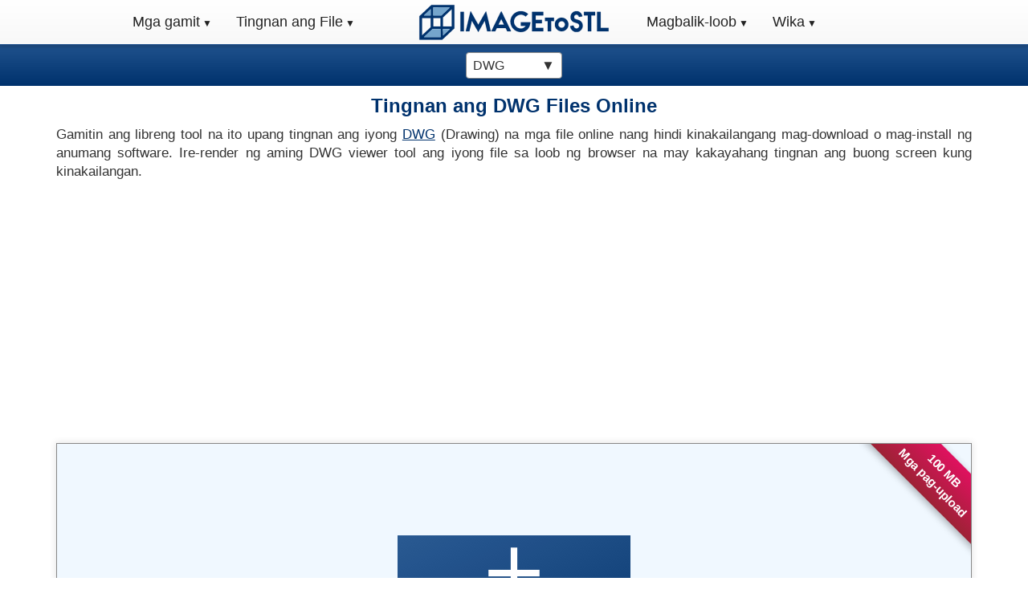

--- FILE ---
content_type: text/html; charset=utf-8
request_url: https://imagetostl.com/ph/tingnan-ang-dwg-online
body_size: 11214
content:
<!DOCTYPE html><html xml:lang="fil-PH" lang="fil-PH" class="pk"><head><meta charset="utf-8" /><link rel="preconnect" href="//googleads.g.doubleclick.net" crossorigin><link rel="preconnect" href="//fundingchoicesmessages.google.com" crossorigin><link rel="preconnect" href="//adservice.google.com" crossorigin><link rel="preconnect" href="//tpc.googlesyndication.com" crossorigin><script> const da=[]; da["koa"]=0; da["bba"] = 'https://imagetostl.com'; da["cba"] = 'https://go.senseidownload.com/Gateway'; da["nf"] = 'https://senseidownload.com'; da["dba"] = 'https://s1.senseidownload.com'; da["rp"] = '/Api/V1'; da["f1"]='04517ce3-9a7a-4c7c-a156-88ba6519acbf'; da["gj"]='ZEKLg61Z1YkR5MN6TBDp5Q--'; da["eba"]=0; da["vu"]='/scripts/v4/three-v3/'; da["sm"]="4|96|0"; da["uk"]=null; da["loa"]=""; da["fba"]=400; da["gba"]=60; let itxet=false; da["mt"]="-|Image,APNG,AVIF,BMP,CUR,DCM,DDS,DPX,EXR,FAX,GIF,HDR,HEIC,HEIF,ICO,JFI,JFIF,JP2,JPEG,JPG,jpg-large|JPG LG,KTX,PBM,PCX,PFM,PGM,PICT,PNM,PNG,PPM,PSB,PSD,QOI,RGB,RGBA,SGI,SUN,TGA,TIF,TIFF,UYVY,WBMP,WEBP,WPG,XBM,XCF,XPM,XWD,YUV,-|Vector,AI,CCX,CDR,CDT,CMX,EMF,SVG,VDX,VSD,VSDM,VSDX,WMF,XAML,-|_Model3D,3DM,3DS,3MF,ABC,AC,AC3D,AMF,ASE,blend|Blender,CTM,DAE,FBX,GCODE,GLB,GLBX,GLTF,IFC,ITSP,KMZ,LDRAW,LWO,LWS,MD2,MS3D,OBJ,OFF,PCD,PDB,PLY,PTX,SKP,STEP,STL,STP,STPZ,TILT,USD,USDZ,VOX,VRML,VTK,VTP,WRL,X,x-plane-obj|X-Plane,X3D,XGL,XYZ,-|CAD,_|DWG,DXF,SCAD,-|Document,data-uri|Data Uri (TXT),PDF,-|eBook,EPUB,-|Archive,7Z,RAR,TAR,ZIP"; da["md"]=104857600; </script><script> try { const nm = "FCCDCF"; const dm = "imagetostl.com"; const pa = "/"; let tc = ('; ' + document.cookie).split('; ' + nm + '='); if (tc.length === 2) { tc = decodeURIComponent(tc.pop().split(';').shift()); tc = JSON.parse(tc)[3][0].substring(1,9); tc = Uint8Array.from(window.atob(tc), (v) => v.charCodeAt(0)); let dt = (tc[0] * 2**28) + (tc[1] * 2**20) + (tc[2] * 2**12) + (tc[3] * 2**4) + (tc[4] >> 4); if (Date.now() / 1000 - dt / 10 > 86400 * 365) { document.cookie = nm + "=;path=" + pa + ";domain=" + dm + ";expires=" + new Date(0).toUTCString(); da["eba"]=1; } } } finally {} </script><script data-ad-client="ca-pub-8620499792292554" async src="https://pagead2.googlesyndication.com/pagead/js/adsbygoogle.js"></script><link rel="dns-prefetch" href="//partner.googleadservices.com"><link rel="dns-prefetch" href="//fonts.googleapis.com"><link rel="dns-prefetch" href="//www.gstatic.com"><link rel="dns-prefetch" href="//fonts.gstatic.com"><link rel="preload" href="/js/file-view/fil/ZEKLg61Z1YkR5MN6TBDp5Q--" as="script" /><link rel="preload" href="/css/file-view/ZEKLg61Z1YkR5MN6TBDp5Q--" as="style" /><meta name="viewport" content="width=device-width, initial-scale=1.0"><title>Libreng Online na Tool para Tingnan ang DWG Mga File Online - ImageToStl</title><meta name="keywords" content="tingnan ang DWG,online DWG,DWG" /><meta name="description" content="Gamitin ang libreng tool na ito upang tingnan ang iyong DWG (Drawing) na mga file online nang hindi kinakailangang mag-install ng anumang software." /><link rel="apple-touch-icon" sizes="180x180" href="/c/i/ati.png"><link rel="icon" type="image/png" sizes="32x32" href="/c/i/f32.png"><link rel="icon" type="image/png" sizes="16x16" href="/c/i/f16.png"><link rel="alternate" hreflang="x-default" href="https://imagetostl.com/view-dwg-online" /><link rel="alternate" hreflang="en-US" href="https://imagetostl.com/view-dwg-online" /><link rel="alternate" hreflang="es-ES" href="https://imagetostl.com/es/ver-dwg-en-linea" /><link rel="alternate" hreflang="fr-FR" href="https://imagetostl.com/fr/visualiser-dwg-en-ligne" /><link rel="alternate" hreflang="de-DE" href="https://imagetostl.com/de/dwg-online-ansehen" /><link rel="alternate" hreflang="pt-BR" href="https://imagetostl.com/pt/ver-dwg-online" /><link rel="alternate" hreflang="it-IT" href="https://imagetostl.com/it/visualizza-dwg-online" /><link rel="alternate" hreflang="el-GR" href="https://imagetostl.com/gr/view-dwg-online" /><link rel="alternate" hreflang="pl-PL" href="https://imagetostl.com/pl/zobacz-dwg-online" /><link rel="alternate" hreflang="nl-NL" href="https://imagetostl.com/nl/bekijk-dwg-online" /><link rel="alternate" hreflang="ru-RU" href="https://imagetostl.com/ru/view-dwg-online" /><link rel="alternate" hreflang="sv-SE" href="https://imagetostl.com/se/se-dwg-online" /><link rel="alternate" hreflang="da-DK" href="https://imagetostl.com/dk/se-dwg-online" /><link rel="alternate" hreflang="no-NO" href="https://imagetostl.com/no/view-dwg-online" /><link rel="alternate" hreflang="cs-CZ" href="https://imagetostl.com/cz/zobrazit-dwg-online" /><link rel="alternate" hreflang="ro-RO" href="https://imagetostl.com/ro/vizualizare-dwg-online" /><link rel="alternate" hreflang="tr-TR" href="https://imagetostl.com/tr/view-dwg-online" /><link rel="alternate" hreflang="ko-KR" href="https://imagetostl.com/kr/view-dwg-online" /><link rel="alternate" hreflang="ja-JP" href="https://imagetostl.com/jp/view-dwg-online" /><link rel="alternate" hreflang="fil-PH" href="https://imagetostl.com/ph/tingnan-ang-dwg-online" /><link rel="alternate" hreflang="id-ID" href="https://imagetostl.com/id/lihat-dwg-online" /><link rel="alternate" hreflang="ms-BN" href="https://imagetostl.com/my/lihat-dwg-dalam-talian" /><link rel="alternate" hreflang="zh-CN" href="https://imagetostl.com/cn/view-dwg-online" /><link rel="alternate" hreflang="ar" href="https://imagetostl.com/ar/view-dwg-online" /><link rel="alternate" hreflang="th" href="https://imagetostl.com/th/view-dwg-online" /><link rel="alternate" hreflang="zh-TW" href="https://imagetostl.com/tw/view-dwg-online" /><link rel="alternate" hreflang="he" href="https://imagetostl.com/il/view-dwg-online" /><link rel="alternate" hreflang="uk" href="https://imagetostl.com/ua/view-dwg-online" /><link rel="alternate" hreflang="fi" href="https://imagetostl.com/fi/katso-dwg-verkossa" /><link rel="alternate" hreflang="hu" href="https://imagetostl.com/hu/nezze-meg-az-dwg-t-online" /><link rel="alternate" hreflang="vi" href="https://imagetostl.com/vn/xem-dwg-truc-tuyen" /><style> *,*:before,*:after{box-sizing:border-box;}html{font-family:Arial;font-size:15px;--scrollbarBG:#fff;--thumbBG:#888;}html.pk{scroll-behavior:smooth;}body{margin:0;line-height:1.4;color:#333;background:#fff;min-height:1800px;position:relative;}body.gl{overflow-x:hidden;}.lm{padding:0 15px;clear:both;margin-bottom:100px;}h1{margin:8px 0;font-size:20px;}h2{font-size:18px;}h3{font-size:16px;margin-bottom:0;}h1,h2,h3{font-weight:bold;color:#00326d;}p,ul li{font-size:15px;}.fa,header,nav{display:block;}header{padding:15px 0;}a{background:transparent;color:#00326d;text-decoration:underline;}a:hover,a:focus{outline:0;color:#e0115f;}strong{font-weight:bold;}img{border:0;vertical-align:middle;}label{display:inline;font-size:15px;}input,select,textarea{color:inherit;font:inherit;margin:0;font-size:inherit;line-height:inherit;max-width:280px;}textarea{height:auto;}select{text-transform:none;}input{line-height:normal;}input[type=checkbox],input[type=radio]{box-sizing:border-box;padding:0;margin:0;margin-top:1px \9;line-height:normal;}input[type=file]{display:block;}input:disabled{opacity:.5;}input[type=color].j{padding:2px;}.j{display:block;width:100%;height:34px;padding:6px;font-size:15px;line-height:1.4;color:#555;background:#fff;border:1px solid #ccc;border-radius:4px;box-shadow:inset 0 1px 1px rgba(0,0,0,.075);}.j.ok{width:50%;}.j:focus{border-color:#66afe9;outline:0;box-shadow:inset 0 1px 1px rgba(0,0,0,.075),0 0 8px rgba(102,175,233,.6);}table{border-collapse:collapse;border-spacing:0;}td,th{padding:0;font-size:15px;}.v{margin:0 auto;padding:0 15px;}.v:before,.v:after{content:" ";display:table;}.v:after{clear:both;}.m{margin:0 -15px;}.m:before,.m:after{content:" ";display:table;}.m:after{clear:both;}.xe,.uc,.qf,.xa,.qc,.xa,.ge,.ld,.u,.xd,.he,.sc,.u,.be,.ie,.gd,.bd,.jf,.ce,.pc{position:relative;min-height:1px;padding:0 15px;}.qc,.sc,.gd{float:left;padding:0 5px;}.qc{width:33.3333333333%;}.sc{width:50%;}.gd{width:66.6666666667%;}.ja{margin:0 -15px 10px -15px;}.ja label{line-height:33px;margin:0;}.fc{text-align:center;}.nm{text-align:right;}.ck{text-align:justify;}.vd{display:block;width:100%;}.il{margin-top:0;}.jd{margin-top:30px;}.fp{margin-bottom:15px;}.dk{margin-bottom:30px;}.zg{display:none;}.cg{min-height:280px;max-width:1200px;margin:0 auto;}.ic{background-size:100%;width:247px;height:53px;display:block;margin:0 auto;}.ii{display:none;}.ub{display:none;}.qn{height:50px;}nav{margin:0;padding:0;background-image:linear-gradient(to bottom,#fff,#f8f8f8);user-select:none;border-bottom:1px solid #20528d;box-shadow:0 0 5px 2px rgba(0,0,0,.22);}nav:after{content:"";display:table;clear:both;}.rn{min-height:55px;}.e{position:relative;display:flex;justify-content:center;}.e a{color:#222;font-size:18px;}.e .zc{display:block;padding:15px 10px;}.e .zc:hover{text-decoration:none;color:#fff;background-image:linear-gradient(to bottom,#555,#222);}.va{position:relative;}.va>a:after{font-size:12px;content:" ▼";}.va>a:only-child:after{content:"";}.k{display:none;}@media all and (max-width:768px){.ii{display:block;text-align:center;}.hf{display:none;}nav{margin:0;text-align:left;height:auto;}.af{display:block;}.ub+.zc,.e{display:none;}.ub{display:block;background-color:#555;padding:14px 20px;color:#fff;font-size:17px;text-decoration:none;border:0;margin-bottom:0;}.ub:hover{background-color:#000;}.va{display:block;width:100%;border-right:0;}.va:first-child{border-left:0;}}.ll{text-align:center;border-bottom:1px solid #00326d;background-image:linear-gradient(to bottom,#20528d,#00326d);padding:8px;min-height:51px;display:flex;align-items:center;justify-content:center;}.pm{padding:0 30px;}.vh{display:inline-block;position:relative;margin:5px 0 0 0;text-decoration:none;}.gh{float:left;}.wh{width:24px;height:24px;margin-left:8px;float:left;}.yb{padding:100px 0;}.pb{background:#fff;padding-top:0;text-align:justify;}.pb h1{text-align:center;}.pb .ig p:first-of-type{margin-top:0;}.mj{border:1px solid #aaa;}.kc{height:150px;width:auto;}.lc{height:105px;width:auto;}.mc{height:50px;width:auto;}.nc{height:140px;width:140px;}.sb{height:85px;width:85px;}.od img{width:100px;min-height:100px;}.bn{float:left;margin:0 15px 0 0;}.an{float:right;margin:0 0 0 15px;}.kd{text-align:center;}.kd strong{display:block;}.kd .gp{font-size:13px;display:block;}.kd img.vd{display:inline-block;}.ff{width:100%;text-align:left;}.ff td{padding:5px 0;vertical-align:top;}.ff td:first-child{width:150px;font-weight:bold;}.rd h3{margin-top:0;}.rd a,.rd strong{display:block;padding:6px 0;}.b{border:1px solid transparent;display:inline-block;justify-content:center;padding:5px 10px;text-align:center;white-space:nowrap;font-size:17px;font-weight:bold;max-width:320px;background-image:linear-gradient(to bottom,#20528d,#00326d);color:#fff;border-radius:5px;opacity:.9;text-decoration:none;}.vk .se{min-height:350px;}#ba{position:relative;}#ba a,nav a,.fa a,.rd a{text-decoration:none;}.nd::-webkit-scrollbar{width:10px;}.nd{scrollbar-width:thin;scrollbar-color:var(--thumbBG) var(--scrollbarBG);}.nd::-webkit-scrollbar-track{background:var(--scrollbarBG);}.nd::-webkit-scrollbar-thumb{background-color:var(--thumbBG);border-radius:6px;border:3px solid var(--scrollbarBG);}.ed p{display:block;margin:8px 0 0 0;color:#666;font-size:13px;text-align:center;}.pa{display:none;}.n .tc{border:1px solid #888;background:#f0f8ff;}.n .jc{z-index:0;position:relative;padding:15px;}.n .jc.jj{padding:0;}.n .jc.km{background:#fff;display:block;}.n .jc.ml{padding:7px;}#ua{display:flex;justify-content:center;align-items:center;}#ua.dh{align-items:start;}.la{background-image:linear-gradient(to bottom right,#f8f8f8,#f0f0f0);color:#222;padding:15px;border-left:1px solid #888;border-right:1px solid #888;border-bottom:1px solid #888;}.la.hp{border-top:1px solid #888;}.la p{font-size:14px;}.la p a{text-decoration:underline!important;}.la p:first-of-type{margin-top:0;}.la p:last-of-type{margin-bottom:0;}.q{width:32px;height:32px;text-align:center;float:right;margin-left:10px;}.q span{display:inline-block;background-size:contain;width:32px;height:32px;}.q .pi{width:25px;}.q .qi{width:34px;}.q .ri{width:26px;}.q .si{width:33px;}.q .th,.q .yi{width:37px;right:2px;position:relative;}.q .ti{width:30px;}.q .ui{width:26px;}.q .vi{width:30px;}.q .wi{width:25px;}.q .xi{width:23px;}.wb .b{padding:6px 12px;font-size:17px;margin:10px 15px 0 0;}.wb .b:last-of-type{margin-right:0;}.sd .ba{display:none;}.sd.za .ba{display:block;}.sd.za .ef{transform:scaleY(-1);}.pf{width:16px;height:16px;display:inline-block;top:2px;position:relative;margin-left:6px;}.fk{position:absolute;bottom:0;width:100%;left:0;}.pe{background:#e6e6fa;padding:15px;border-top:1px solid #c6c6da;text-align:center;}.pe p{margin:0;font-size:14px;}.pe .b{padding:3px 6px;font-size:14px;font-weight:normal;}.ka{position:relative;}.ka .rh{display:none;}.yl{word-break:break-all;}.mo{min-height:58px;}.sm{min-height:400px;padding:30px;background:#f0f8ff;border:1px solid #888;display:flex;justify-content:center;align-items:center;}.wf{min-height:380px;width:100%;display:flex;justify-content:center;align-items:center;}.wl{position:relative;text-align:left;display:inline-block;}.hh{position:relative;display:inline-block;width:90px;border:1px solid #888;padding:4px 0 4px 4px;border-radius:4px;background:#fff;text-align:left;cursor:pointer;z-index:9;}.ih{display:inline-block;max-width:70px;word-break:break-all;font-size:12px;}.ef{position:absolute;right:4px;top:4px;}.fn{margin-bottom:30px;}.x .l.z,.l.z,.t.z,.z{display:none;}.qd{margin-top:15px;}.qd h3{margin:0 0 10px 0;}.qd .wb .b{padding:10px 15px;font-size:20px;}.qd .wb .b.nn{background:#1a1;}@media(min-width:576px){.qc,.sc,.gd{padding:0 15px;}.e{align-items:center;justify-content:center;}.ic{width:300px;height:60px;}.kc{height:220px;}.lc{height:170px;}.mc{height:92px;}.nc{height:240px;width:240px;}.sb{height:150px;width:150px;}.od img{width:200px;min-height:200px;}.b{font-size:20px;padding:10px 15px;}.mb{padding:30px;}.mb h2{font-size:22px;}.y{padding:30px;}.hh{padding:4px 0 4px 8px;width:120px;}.ih{max-width:110px;font-size:16px;}.ef{right:8px;}}@media(min-width:768px){div[id]{scroll-margin-top:55px;}.v{width:750px;}.uc,.xa,.ld,.u,.xd,.bd,.ce{float:left;}.uc{width:25%;}.xa{width:33.3333333333%;}.ld{width:41.6666666667%;}.u{width:50%;}.xd{width:58.33333333%;}.bd{width:66.6666666667%;}.ce{width:75%;}.fl{text-align:right;}.jm{text-align:left;}.hf{padding:0 10px;}.ic{width:208px;height:44px;}.af{display:flex;width:300px;}.sn{justify-content:right;}.un{justify-content:left;}.pn{position:fixed;width:100%;top:0;left:0;z-index:11;}.on{padding-top:56px;}.zg{display:block;}.kc{height:290px;}.lc{height:240px;}.mc{height:120px;}.nc{height:300px;width:300px;}.sb{height:200px;width:200px;}.od img{width:250px;min-height:250px;}.og{font-size:18px;padding:20px 8px;}.wb .b{margin-top:0;}.n.qh{border-color:transparent;}.n.qh .tc{border:0;}}@media(min-width:992px){body{font-size:17px;}h1{font-size:24px;}h2{font-size:26px;}h3{font-size:22px;}p,th,td,ul li,.n ul li a{font-size:17px;}.ja label{text-align:right;}.v{width:970px;}.xe,.qf,.ge,.he,.be,.ie,.jf,.pc{float:left;}.xe{width:16.6666666667%;}.qf{width:25%;}.ge{width:33.3333333333%;}.he{width:41.6666666667%;}.be{width:50%;}.ie{width:58.3333333333%;}.jf{width:66.6666666667%;}.pc{width:100%;}.hf{padding:0 20px!important;}.ic{width:260px!important;height:55px!important;}.kc{height:370px;}.lc{height:315px;}.mc{height:160px;}.nc{height:450px;width:450px;}.sb{height:270px;width:270px;}.od img{width:300px;min-height:300px;}.e .zc{padding:15px!important;font-size:18px!important;}.af{display:flex;width:340px;}.ka{box-shadow:0 0 8px 1px rgba(0,0,0,.1);}.n{border:1px solid #888;display:flex;}.n .rf{flex-basis:210px;border-right:1px solid #888;position:relative;}.n .tc{flex:1;border:0;}}@media(min-width:1200px){body{scrollbar-width:thin;scrollbar-color:var(--thumbBG) var(--scrollbarBG);}body::-webkit-scrollbar{width:8px;}body::-webkit-scrollbar-track{background:var(--scrollbarBG);}body::-webkit-scrollbar-thumb{background-color:var(--thumbBG);border-radius:50px;border:3px solid var(--thumbBG);}.v{width:1170px;}.kc{height:460px;}.lc{height:380px;}.mc{height:200px;}.nc{height:512px;width:512px;}.sb{height:340px;width:340px;}.og{font-size:20px;padding:20px;}}@media(min-width:1850px){.pa{display:none;}.pa a{margin-left:-180px;width:230px;}}.yp{display:none;justify-content:center;justify-content:space-between;padding:10px 5%;background:rgba(0,0,0,.05);border-top:1px solid #c0c0c0;}.zp{display:flex;align-items:center;justify-content:center;}.zp .mu{width:24px;height:24px;display:inline-block;background-size:contain;background-repeat:no-repeat;background-position:center center;}.zp:hover .or{text-decoration:underline;}.or{padding-left:8px;display:inline-block;font-size:14px;color:#61a45c;}@media(min-width:992px){.yp{display:flex;}.px{margin-bottom:40px;}}.rr .se{min-height:405px;}@media(min-width:768px){body.cl-fil .e .zc{padding:15px 10px;font-size:15px;}body.cl-fil .pa a{margin-left:-210px;width:260px;}} </style><link rel="stylesheet" href="/css/file-view/ZEKLg61Z1YkR5MN6TBDp5Q--" media="print" onload="this.media='all';" /><link rel="canonical" href="https://imagetostl.com/ph/tingnan-ang-dwg-online" /><meta property="og:title" content="Libreng Online na Tool para Tingnan ang DWG Mga File Online - ImageToStl" /><meta property="og:description" content="Gamitin ang libreng tool na ito upang tingnan ang iyong DWG (Drawing) na mga file online nang hindi kinakailangang mag-install ng anumang software." /><meta property="og:url" content="https://imagetostl.com/ph/tingnan-ang-dwg-online" /><meta property="og:type" content="website" /><meta property="og:image" content="https://imagetostl.com/c/i/fb.png" /><meta name="twitter:card" content="summary_large_image" /><meta name="twitter:site" content="@ImageToStl" /><meta name="twitter:title" content="Libreng Online na Tool para Tingnan ang DWG Mga File Online - ImageToStl" /><meta name="twitter:description" content="Gamitin ang libreng tool na ito upang tingnan ang iyong DWG (Drawing) na mga file online nang hindi kinakailangang mag-install ng anumang software." /><meta name="twitter:image" content="https://imagetostl.com/c/i/tw.png" /></head><body class="cl-fil dir-ltr" p="ph" c="fil"><script type="application/ld&#x2B;json"> { "@context": "https://schema.org", "@type": "Organization", "url": "https://imagetostl.com", "logo": "https://imagetostl.com/c/i/cl.png" } </script><div class="on"></div><div class="ii"><a href="/ph" class="ic" title="ImageToStl.com"></a></div><div class="pn"><nav><label for="drp0" class="ub qn fc">Menu</label><div id="drp0" class="e rn"><div class="af sn"><div class="va"><label for="drp1" class="ub">Mga gamit <span>▼</span></label><a href="/ph" class="zc">Mga gamit</a><div id="drp1" class="k tn"><div class="ve"><div class="ob"><a href="/ph"><b>Larawan sa STL</b></a><a href="/ph/convert/file/png/to/stl">PNG sa STL</a><a href="/ph/convert/file/jpg/to/stl">JPG sa STL</a><a href="/ph/convert/file/svg/to/stl">SVG sa STL</a><a href="/ph/convert/file/png/to/obj">PNG sa OBJ</a><a href="/ph/convert/file/jpg/to/obj">JPG sa OBJ</a><a href="/ph/convert/file/png/to/blend">PNG sa BLEND</a><a href="/ph/convert/file/png/to/svg"><b>Larawan sa Vector</b></a><a href="/ph/convert/file/png/to/svg">PNG sa SVG</a><a href="/ph/convert/file/jpg/to/svg">JPG sa SVG</a><a href="/ph/convert/file/png/to/dxf">PNG sa DXF</a><a href="/ph/convert/file/jpg/to/dxf">JPG sa DXF</a></div><div class="ob hg"><a href="/ph/convert/file/obj/to/stl"><b>3D na Modelo</b></a><a href="/ph/convert/file/3mf/to/stl">3MF sa STL</a><a href="/ph/convert/file/obj/to/stl">OBJ sa STL</a><a href="/ph/convert/file/skp/to/stl">SKP sa STL</a><a href="/ph/convert/file/step/to/stl">STEP sa STL</a><a href="/ph/convert/file/glb/to/obj">GLB sa OBJ</a><a href="/ph/convert/file/skp/to/obj">SKP sa OBJ</a><a href="/ph/convert/file/fbx/to/gif"><b>Animations</b></a><a href="/ph/convert/file/fbx/to/gif">FBX sa GIF</a><a href="/ph/convert/file/fbx/to/mp4">FBX sa MP4</a><a href="/ph/convert/file/fbx/to/webp">FBX sa WEBP</a><a href="/ph/convert/file/stl/to/gif">STL sa GIF</a></div><div class="ob hg"><a href="/ph/convert/file/avif/to/png"><b>Imahe</b></a><a href="/ph/convert/file/avif/to/jpg">AVIF sa JPG</a><a href="/ph/convert/file/dcm/to/jpg">DCM sa JPG</a><a href="/ph/convert/file/dds/to/png">DDS sa PNG</a><a href="/ph/convert/file/heic/to/jpg">HEIC sa JPG</a><a href="/ph/convert/file/png/to/dds">PNG sa DDS</a><a href="/ph/convert/file/webp/to/jpg">WEBP sa JPG</a><a href="/ph/convert/file/avif/to/png"><b>Vector sa Imahe</b></a><a href="/ph/convert/file/ai/to/png">AI sa PNG</a><a href="/ph/convert/file/cdr/to/png">CDR sa PNG</a><a href="/ph/convert/file/vsd/to/png">VSD sa PNG</a><a href="/ph/convert/file/svg/to/png">SVG sa PNG</a></div><div class="ob hg ji"><a href="/ph/editor"><b>Mga 3D na Tool</b></a><a href="/ph/editor">3D Model Designer</a><a href="/ph/obj-asset-extractor">3D Model Asset Extractor</a><a href="/ph/compress-stl-online">3D Model Compressor</a><a href="/ph/stl-sa-voxel">3D na Modelong Voxelizer</a><a href="/ph/create-cookie-pastry-cutter">Lumikha ng Cookie Cutter</a><a href="/ph/text-kay-stl">Text sa STL</a><a href="/ph/pagsamahin/jpg"><b>Iba pang Mga Tool</b></a><a href="/ph/pagsamahin/jpg">pumunta JPG</a><a href="/ph/pagsamahin/pdf">pumunta PDF</a><a href="/ph/gif-frame-extractor">GIF Frame Extractor</a><a href="/ph/mp4-frame-extractor">MP4 Frame Extractor</a></div></div></div></div><div class="va"><label for="drp2" class="ub">Tingnan ang File <span>▼</span></label><a href="/ph/tingnan-ang-stl-online" class="zc">Tingnan ang File</a><div id="drp2" class="k wz"><div class="ve"><div class="ob"><a href="/ph/tingnan-ang-obj-online"><b>3D na Modelo</b></a><a href="/ph/tingnan-ang-obj-online">Tingnan ang OBJ</a><a href="/ph/tingnan-ang-step-online">Tingnan ang STEP</a><a href="/ph/tingnan-ang-blend-online">Tingnan ang BLEND</a><a href="/ph/tingnan-ang-skp-online">Tingnan ang SKP</a><a href="/ph/tingnan-ang-fbx-online">Tingnan ang FBX</a><a href="/ph/tingnan-ang-glb-online">Tingnan ang GLB</a><a href="/ph/tingnan-ang-3dm-online">Tingnan ang 3DM</a><a href="/ph/tingnan-ang-3mf-online">Tingnan ang 3MF</a></div><div class="ob hg"><a href="/ph/tingnan-ang-dds-online"><b>Imahe</b></a><a href="/ph/tingnan-ang-dcm-online">Tingnan ang DCM</a><a href="/ph/tingnan-ang-dds-online">Tingnan ang DDS</a><a href="/ph/tingnan-ang-heic-online">Tingnan ang HEIC</a><a href="/ph/tingnan-ang-png-online">Tingnan ang PNG</a><a href="/ph/tingnan-ang-jpg-online">Tingnan ang JPG</a><a href="/ph/tingnan-ang-tga-online">Tingnan ang TGA</a><a href="/ph/tingnan-ang-pgm-online">Tingnan ang PGM</a><a href="/ph/tingnan-ang-tif-online">Tingnan ang TIF</a></div><div class="ob hg"><a href="/ph/tingnan-ang-ai-online"><b>Vector</b></a><a href="/ph/tingnan-ang-ai-online">Tingnan ang AI</a><a href="/ph/tingnan-ang-cdr-online">Tingnan ang CDR</a><a href="/ph/tingnan-ang-dxf-online">Tingnan ang DXF</a><a href="/ph/tingnan-ang-dwg-online">Tingnan ang DWG</a><a href="/ph/tingnan-ang-svg-online">Tingnan ang SVG</a></div></div></div></div></div><div class="hf"><a href="/ph" class="ic" title="ImageToStl.com"></a></div><div class="af un"><div class="va"><label for="drp3" class="ub">Magbalik-loob <span>▼</span></label><a href="/ph/convert" class="zc">Magbalik-loob</a><div id="drp3" class="k wz"><a href="/ph/convert/image">Imahe</a><a href="/ph/convert/vector">Vector</a><a href="/ph/convert/3d-model">3D na Modelo</a><a href="/ph/convert/cad">CAD</a><a href="/ph/convert/document">Dokumento</a><a href="/ph/convert/ebook">eBook</a><a href="/ph/convert/archive">Archive</a></div></div><div class="va"><label for="drp4" class="ub">Wika <span>▼</span></label><a href="/ph" class="zc">Wika</a><div id="drp4" class="k vn"><div class="ve"><div class="ob"><a href="/view-dwg-online">English</a><a href="/cz/zobrazit-dwg-online">&#x10D;e&#x161;tina</a><a href="/dk/se-dwg-online">dansk</a><a href="/de/dwg-online-ansehen">Deutsch</a><a href="/es/ver-dwg-en-linea">Espa&#xF1;ol</a><a href="/fr/visualiser-dwg-en-ligne">Fran&#xE7;ais</a><a href="/id/lihat-dwg-online">Indonesia</a><a href="/it/visualizza-dwg-online">Italiano</a><a href="/my/lihat-dwg-dalam-talian">Melayu</a><a href="/nl/bekijk-dwg-online">Nederlands</a><a href="/no/view-dwg-online">nynorsk</a><a href="/ph/tingnan-ang-dwg-online"><b>Pilipino</b></a><a href="/pl/zobacz-dwg-online">polski</a><a href="/pt/ver-dwg-online">Portugu&#xEA;s</a><a href="/ro/vizualizare-dwg-online">Rom&#xE2;nia</a></div><div class="ob hg"><a href="/se/se-dwg-online">Svenska</a><a href="/fi/katso-dwg-verkossa">Suomi</a><a href="/tr/view-dwg-online">T&#xFC;rk&#xE7;e</a><a href="/hu/nezze-meg-az-dwg-t-online">Magyar</a><a href="/gr/view-dwg-online">&#x395;&#x3BB;&#x3BB;&#x3B7;&#x3BD;&#x3B9;&#x3BA;&#x3AC;</a><a href="/ru/view-dwg-online">&#x440;&#x443;&#x441;&#x441;&#x43A;&#x43E;&#x43C;</a><a href="/ua/view-dwg-online">&#x443;&#x43A;&#x440;&#x430;&#x457;&#x43D;&#x441;&#x44C;&#x43A;&#x430;</a><a href="/ar/view-dwg-online">&#x639;&#x631;&#x628;&#x649;</a><a href="/il/view-dwg-online">&#x5E2;&#x5B4;&#x5D1;&#x5E8;&#x5B4;&#x5D9;&#x5EA;</a><a href="/th/view-dwg-online">&#xE44;&#xE17;&#xE22;</a><a href="/vn/xem-dwg-truc-tuyen">Ti&#x1EBF;ng Vi&#x1EC7;t</a><a href="/kr/view-dwg-online">&#xD55C;&#xAD6D;&#xC5B4;</a><a href="/jp/view-dwg-online">&#x65E5;&#x672C;&#x8A9E;</a><a href="/cn/view-dwg-online">&#x4E2D;&#x56FD;&#x4EBA;</a><a href="/tw/view-dwg-online">&#x7E41;&#x9AD4;&#x5B57;</a></div></div></div></div></div></div></nav><div class="pa"><a href="#tool"><span class="zj">DWG Manonood</span><span class="q"><span class="to" /></span></a><a href="#how-to"><span class="zj">Paano gamitin</span><span class="q"><span class="pi" /></span></a><a href="#file-information"><span class="zj">Impormasyon sa File</span><span class="q"><span class="ti" /></span></a><a href="#faq"><span class="zj">FAQ</span><span class="q"><span class="uo" /></span></a><a href="#related-tools"><span class="zj">Iba pang DWG Tools</span><span class="q"><span class="wi" /></span></a><a href="#latest-news"><span class="zj">Pinakabagong Balita</span><span class="q"><span class="si" /></span></a></div></div><div id="tool" class="kj"></div><div class="ll"><div class="yh"><div id="source" class="sd" u="/ph/tingnan-ang-{from}-online" f="" t=""></div></div><div id="taa" style="display:none;"><div class="wl"><div class="hh"><span class="ih">&nbsp;</span><span class="ef">▼</span><input id="{id}_selectedValue" type="hidden" /></div><div class="ba"><div class="xm"><input type="text" name="search" class="kk" placeholder="Maghanap" maxlength="6" /><span class="xl zk"></span></div><div class="ym"><div class="yc"><span t="" class="selected">Lahat</span><div class="wy"><span t="Image">Imahe</span><span t="Vector">Vector</span><span t="_Model3D">3D na Modelo</span><span t="CAD">CAD</span><span t="Document">Dokumento</span><span t="Video">Video</span><span t="Audio">Audio</span><span t="Archive">Archive</span><span t="eBook">eBook</span></div></div><div class="zm nd"><div class="cc">{items}</div></div></div></div></div></div></div><div class="yb pb"><div class="v view-stl"><h1>Tingnan ang DWG Files Online</h1><div class="ig"><p>Gamitin ang libreng tool na ito upang tingnan ang iyong <a href="/ph/convert/cad/dwg">DWG</a> (Drawing) na mga file online nang hindi kinakailangang mag-download o mag-install ng anumang software. Ire-render ng aming DWG viewer tool ang iyong file sa loob ng browser na may kakayahang tingnan ang buong screen kung kinakailangan.</p></div><div class="m fn"><div class="u cg fm gm" ds="sq"><ins class="adsbygoogle" style="display:block" data-ad-client="ca-pub-8620499792292554" data-ad-slot="8412234807" data-ad-format="auto" data-full-width-responsive="true"></ins><script> (adsbygoogle = window.adsbygoogle || []).push({}); </script></div><div class="u zg cg fm gm" ds="sq"><ins class="adsbygoogle" style="display:block" data-ad-client="ca-pub-8620499792292554" data-ad-slot="1637793458" data-ad-format="auto" data-full-width-responsive="true"></ins><script> (adsbygoogle = window.adsbygoogle || []).push({}); </script></div></div><div class="ka"><div id="ba"><div id="ac"><div id="qa" class="rl"><div class="n rr"><div class="pq tc"><div id="ua" class="jc se jj sl"></div></div></div></div><div id="wd" style="display:none;"><div id="pca"></div><div id="qca"></div></div></div></div><div id="sb" style="display:none;"></div></div><div class="qd fc"><h3>Maaari mo ring magustuhan</h3><div><div class="wb"><a href="/ph/convert/file/dwg/to/png" class="b">DWG sa PNG</a><a href="/ph/convert/file/dwg/to/dxf" class="b">DWG sa DXF</a><a href="/ph/convert/file/dwg/to/zip" class="b">DWG sa ZIP</a><a href="/ph/convert/file/dxf/to/dwg" class="b">DXF sa DWG</a></div></div></div><div class="jd"><div class="cg fm" ds="bw"><ins class="adsbygoogle" style="display:block; text-align:center;" data-ad-layout="in-article" data-ad-format="fluid" data-ad-client="ca-pub-8620499792292554" data-ad-slot="4686513526"></ins><script> (adsbygoogle = window.adsbygoogle || []).push({}); </script></div></div></div></div><div id="how-to" class="kj yb jk"><div class="v"><div class="lj di"><div class="m"><div class="pc"><div class="mb kf"><h2>Paano Tingnan ang iyong DWG File Online?</h2><p>Narito ang dalawang simpleng hakbang upang ipakita ang iyong DWG file sa anumang web browser.</p></div></div></div><div class="y"><div class="m"><div class="be ei"><a name="step-0"></a><span class="am zd"></span><h3>Mag-upload ng DWG</h3><p>I-click ang button na "Mag-upload ng File" at pumili ng DWG na ia-upload. Ang maximum na laki ng file ay 100MB.</p></div><div class="be ei"><a name="step-1"></a><span class="cl zd"></span><h3>Tingnan ang iyong DWG</h3><p>Kapag naproseso na, ang iyong DWG file ay ipapakita sa web browser.</p></div></div></div></div><div class="jd"><div class="cg fm" ds="bw"><ins class="adsbygoogle" style="display:block; text-align:center;" data-ad-layout="in-article" data-ad-format="fluid" data-ad-client="ca-pub-8620499792292554" data-ad-slot="1485635111"></ins><script> (adsbygoogle = window.adsbygoogle || []).push({}); </script></div></div></div></div><div id="file-information" class="kj"><div class="yb ma"><div class="v"><div class="dk"><div class="cg fm"><ins class="adsbygoogle" style="display:block" data-ad-client="ca-pub-8620499792292554" data-ad-slot="3226686889" data-ad-format="auto" data-full-width-responsive="true"></ins><script> (adsbygoogle = window.adsbygoogle || []).push({}); </script></div></div><h2>Impormasyon sa Format ng File para sa DWG</h2><div class="m ck"><div class="pc"><div class="m"><div class="pc"><table class="ff "><tr><td>Extension</td><td><a href="/ph/convert/cad/dwg">DWG</a></td></tr><tr><td>Buong pangalan</td><td>Drawing</td></tr><tr><td>Uri</td><td><a href="/ph/convert/cad">CAD</a></td></tr><tr><td>Uri ng Mime</td><td>application/octet-stream</td></tr><tr><td>Format</td><td>Binary</td></tr><tr><td>Mga gamit</td><td><a href='/ph/convert/cad/dwg'>DWG Mga Converter</a>, <a href='/ph/tingnan-ang-dwg-online'>Tingnan ang DWG</a></td></tr></table></div></div><h3>Paglalarawan</h3><p>Ang DWG file ay kumakatawan sa isang CAD drawing na naglalaman ng alinman sa 2D o 3D na impormasyon. Ang format ay binuo noong 1970s at pinagtibay bilang CAD standard file format sa mga sumusunod na taon.</p><p>Ang format ng file ay binary at patuloy na binuo at pinahusay hanggang sa araw na ito. Ang malawakang paggamit nito ay nangangahulugan na ang mga DWG file ay mabubuksan sa maraming sikat na CAD application.</p></div></div></div></div></div><div id="faq" class="kj yb jk"><div class="v"><div class="lj"><div class="mb kf"><h2>Mga Madalas Itanong</h2></div><div class="y"><div class="m"><div class="pc"><div id="faq-how-to" class="df"><h3 class="tl">Paano ko makikita ang aking DWG file online?</h3><div class="ul"><p>Una, i-click ang button na &quot;Mag-upload...&quot; at piliin ang DWG file na gusto mong tingnan. Kapag natanggap na ang iyong DWG file, ipapakita ito sa iyong browser.</p></div></div><div id="faq-how-long" class="df"><h3 class="tl">Gaano katagal bago makita ang aking DWG file?</h3><div class="ul"><p>Layunin naming iproseso ang lahat ng DWG na kahilingan sa pagtingin sa file sa lalong madaling panahon, kadalasang tumatagal ito nang humigit-kumulang 5 segundo ngunit maaaring mas marami para sa mas malaki o mas kumplikadong mga file kaya mangyaring maging mapagpasensya.</p></div></div><div id="faq-accurate" class="df"><h3 class="tl">Gaano katumpak ang DWG file viewer?</h3><div class="ul"><p>Layunin naming lumikha ng pinakatumpak na rendition ng iyong DWG file gamit ang aming mga tool. Ang aming mga tool ay nasa ilalim ng patuloy na pag-unlad na may mga bagong feature at pagpapahusay na idinaragdag bawat linggo.</p></div></div><div id="faq-secure" class="df"><h3 class="tl">Ligtas bang tingnan ang aking DWG file sa ImageToStl.com?</h3><div class="ul"><p>Oo, siyempre! Hindi namin iniimbak ang DWG file na iyong isinumite. Ang nabuong preview file sa loob ng iyong browser ay tatanggalin pagkatapos ng 1 oras.</p></div></div><div id="faq-any-device" class="df"><h3 class="tl">Maaari ko bang tingnan ang aking DWG file sa Windows, Linux, Android, iOS o Mac OS?</h3><div class="ul"><p>Oo! Ang aming DWG file viewer ay tatakbo sa anumang system na may modernong web browser. Walang espesyal na software ang kailangan para magamit ang aming mga tool sa pagtingin sa file.</p></div></div></div></div></div></div></div></div><div id="related-tools" class="kj yb ma"><div class="v"><div class="rd"><div class="m"><div class="pc"><h3>Online CAD Mga Tool sa Pagtingin</h3></div></div><div class="m"><div class="uc"><a href="/ph/tingnan-ang-dxf-online">Tingnan ang DXF</a></div><div class="uc"><a href="/ph/tingnan-ang-scad-online">Tingnan ang SCAD</a></div><div class="uc"></div></div></div></div><div class="v jd"><div class="rd"><div class="m"><div class="pc"><h3>Mga sikat na DWG Tool</h3></div></div><div class="m"><div class="uc"><strong>Archive</strong><a href="/ph/convert/file/dwg/to/zip">DWG sa ZIP</a><strong>CAD</strong><a href="/ph/convert/file/dwg/to/dxf">DWG sa DXF</a><strong>Dokumento</strong><a href="/ph/convert/file/dwg/to/pdf">DWG sa PDF</a></div><div class="uc"><strong>Imahe</strong><a href="/ph/convert/file/dwg/to/avif">DWG sa AVIF</a><a href="/ph/convert/file/dwg/to/bmp">DWG sa BMP</a><a href="/ph/convert/file/dwg/to/dds">DWG sa DDS</a><a href="/ph/convert/file/dwg/to/dpx">DWG sa DPX</a><a href="/ph/convert/file/dwg/to/gif">DWG sa GIF</a></div><div class="uc"><a href="/ph/convert/file/dwg/to/ico">DWG sa ICO</a><a href="/ph/convert/file/dwg/to/jfi">DWG sa JFI</a><a href="/ph/convert/file/dwg/to/jpg">DWG sa JPG</a><a href="/ph/convert/file/dwg/to/pcx">DWG sa PCX</a><a href="/ph/convert/file/dwg/to/png">DWG sa PNG</a><a href="/ph/convert/file/dwg/to/psd">DWG sa PSD</a></div><div class="uc"><a href="/ph/convert/file/dwg/to/tiff">DWG sa TIFF</a><a href="/ph/convert/file/dwg/to/webp">DWG sa WEBP</a><strong>Vector</strong><a href="/ph/convert/file/dwg/to/svg">DWG sa SVG</a></div></div></div></div></div><div id="latest-news" class="kj yb hj"><div class="v"><div class="sf"><div class="m"><div class="pc"><h2 class="fc kf"><a href="/ph/balita">PINAKABAGONG BALITA</a></h2></div></div><div class="m"><div class="u"><a href="/ph/balita/mga-update-sa-3ds-dxf-at-ply-converter" class="f"><span class="rc">Mga update sa 3DS, DXF at PLY Converter</span><span class="vf">Nob 26, 2025</span><span class="wd">Magbasa pa</span><img src="/assets/low-poly-sheep-thumbnail/_/original/0/low-poly-sheep-thumbnail.webp" width="180" height="180" alt="Mga update sa 3DS, DXF at PLY Converter" loading="lazy" /></a></div><div class="u"><a href="/ph/balita/mga-update-sa-batch-converter-at-pag-upload-ng-file" class="f"><span class="rc">Mga Update sa Batch Converter at Pag-upload ng File</span><span class="vf">Nob 04, 2025</span><span class="wd">Magbasa pa</span><img src="/assets/batch-uploader-thumbnail/_/original/0/batch-uploader-thumbnail.png" width="180" height="180" alt="Mga Update sa Batch Converter at Pag-upload ng File" loading="lazy" /></a></div><div class="u"><a href="/ph/balita/usdz-naidagdag-ang-suporta" class="f"><span class="rc">USDZ Naidagdag ang Suporta</span><span class="vf">Set 20, 2025</span><span class="wd">Magbasa pa</span><img src="/assets/classic-chair-green-thumbnail/_/original/0/classic-chair-thumbnail.webp" width="180" height="180" alt="USDZ Naidagdag ang Suporta" loading="lazy" /></a></div><div class="u"><a href="/ph/balita/mga-na-update-na-converter-at-feature-poll" class="f"><span class="rc">Mga Na-update na Converter at Feature Poll</span><span class="vf">Set 01, 2025</span><span class="wd">Magbasa pa</span><img src="/assets/girl-with-glowing-cube-thumbnail/_/original/0/girl-with-green-cube-thumbnail.webp" width="180" height="180" alt="Mga Na-update na Converter at Feature Poll" loading="lazy" /></a></div></div><div class="m"><div class="u"><a href="/ph/balita/animated-gif-at-mp4-frame-extractor-tool" class="f " ><span class="rc">Animated GIF at MP4 Frame Extractor Tool</span><span class="vf">May 26, 2025</span><span class="wd">Magbasa pa</span><img src="/assets/moon-dog-thumbnail/_/original/0/dog-moon-thumbnail.webp" width="180" height="180" alt="Animated GIF at MP4 Frame Extractor Tool" loading="lazy" /></a></div><div class="u"><a href="/ph/balita/idinagdag-ang-3d-voxelizer-tool-para-sa-karamihan-sa-mga-3d-na-format" class="f " ><span class="rc">Idinagdag ang 3D Voxelizer Tool para sa Karamihan sa Mga 3D na Format</span><span class="vf">Mar 30, 2025</span><span class="wd">Magbasa pa</span><img src="/assets/voxel/_/original/0/thumbnail.webp" width="180" height="180" alt="Idinagdag ang 3D Voxelizer Tool para sa Karamihan sa Mga 3D na Format" loading="lazy" /></a></div><div class="u"><a href="/ph/balita/pag-animate-ng-mga-update-sa-modelong-3d" class="f titem2" ><span class="rc">Pag-animate ng Mga Update sa Modelong 3D</span><span class="vf">Mar 17, 2025</span><span class="wd">Magbasa pa</span><img src="/assets/animating-3d-model-updates/_/original/0/platy-sq.webp" width="180" height="180" alt="Pag-animate ng Mga Update sa Modelong 3D" loading="lazy" /></a></div><div class="u"><a href="/ph/balita/mga-update-sa-conversion-ng-file-ng-glb" class="f ad-banner-top" ><span class="rc">GLB Mga Update sa Conversion ng File</span><span class="vf">Peb 23, 2025</span><span class="wd">Magbasa pa</span><img src="/assets/car/_/original/0/car.webp" width="180" height="180" alt="GLB Mga Update sa Conversion ng File" loading="lazy" /></a></div></div></div></div></div><div class="fa"><div class="v"><div class="m"><div class="xa"><b>Tungkol sa Site na ito</b><a href="/ph/balita">Pinakabagong Balita</a><a href="/ph/mga-tutorial">Mga Tutorial</a><a href="/ph/3d-printing">3D Printing</a><a href="/ph/tampok-na-poll">Tampok na Poll</a><a href="/ph/privacy">Patakaran sa Privacy</a><a href="/ph/sitemap">Site Map</a><a href="/ph/makipag-ugnayan">Makipag-ugnayan sa Amin</a></div><div class="xa"><b>Mga gamit</b><a href="/ph/create-cookie-pastry-cutter">Lumikha ng Cookie Cutter</a><a href="/ph/gumawa-ng-3d-heightmap">Gumawa ng 3D Heightmap</a><a href="/ph/obj-asset-extractor">3D Model Asset Extractor</a><a href="/ph/compress-stl-online">3D Model Compressor</a><a href="/ph/stl-sa-voxel">3D na Modelong Voxelizer</a><a href="/ph/text-kay-stl">Text sa STL</a><a href="/ph/pagsamahin/jpg">Pagsamahin ng File</a><a href="/ph/gif-frame-extractor">GIF Frame Extractor</a></div><div class="xa"><a href="/ph/mga-tutorial"><b>Mga Tutorial</b></a><a href="/ph/mga-tutorial/paano-mag-print-ng-3d-ng-isang-obj-file">3D Mag-print ng OBJ file</a><a href="/ph/mga-tutorial/paggawa-ng-3d-animated-gif-mula-sa-nft-artwork">3D Animated GIF mula sa isang NFT</a><a href="/ph/mga-tutorial/3d-print-ng-heart-shaped-cookie-cutter">3D Print Cookie Cutter</a><a href="/ph/mga-tutorial/paano-i-convert-ang-isang-larawan-sa-pdf-gamit-ang-ocr">I-convert ang isang Imahe sa PDF &#x200B;&#x200B;gamit ang OCR</a><a href="/ph/mga-tutorial/paggawa-ng-3d-printed-keyring">Paggawa ng 3D Printed Keyring</a><a href="/ph/mga-tutorial/pag-animate-ng-3d-model">Pag-animate ng isang 3D Model</a></div></div><p class="fc jd">&copy; 2026 ImageToStl. I-convert ang iyong PNG at JPG Files sa mga 3D STL file.</p></div></div><div id="nb"><div class="ud"></div></div><script defer src="/js/file-view/fil/ZEKLg61Z1YkR5MN6TBDp5Q--"></script><script defer src="https://static.cloudflareinsights.com/beacon.min.js/vcd15cbe7772f49c399c6a5babf22c1241717689176015" integrity="sha512-ZpsOmlRQV6y907TI0dKBHq9Md29nnaEIPlkf84rnaERnq6zvWvPUqr2ft8M1aS28oN72PdrCzSjY4U6VaAw1EQ==" data-cf-beacon='{"version":"2024.11.0","token":"8767a808dd9b46e6862eef7fd027d9b8","server_timing":{"name":{"cfCacheStatus":true,"cfEdge":true,"cfExtPri":true,"cfL4":true,"cfOrigin":true,"cfSpeedBrain":true},"location_startswith":null}}' crossorigin="anonymous"></script>
</body></html>

--- FILE ---
content_type: text/html; charset=utf-8
request_url: https://www.google.com/recaptcha/api2/aframe
body_size: 248
content:
<!DOCTYPE HTML><html><head><meta http-equiv="content-type" content="text/html; charset=UTF-8"></head><body><script nonce="N4RBTHI0gUq9Z1mbc9SXog">/** Anti-fraud and anti-abuse applications only. See google.com/recaptcha */ try{var clients={'sodar':'https://pagead2.googlesyndication.com/pagead/sodar?'};window.addEventListener("message",function(a){try{if(a.source===window.parent){var b=JSON.parse(a.data);var c=clients[b['id']];if(c){var d=document.createElement('img');d.src=c+b['params']+'&rc='+(localStorage.getItem("rc::a")?sessionStorage.getItem("rc::b"):"");window.document.body.appendChild(d);sessionStorage.setItem("rc::e",parseInt(sessionStorage.getItem("rc::e")||0)+1);localStorage.setItem("rc::h",'1768768423962');}}}catch(b){}});window.parent.postMessage("_grecaptcha_ready", "*");}catch(b){}</script></body></html>

--- FILE ---
content_type: text/css
request_url: https://imagetostl.com/css/file-view/ZEKLg61Z1YkR5MN6TBDp5Q--
body_size: 80850
content:
@charset "UTF-8";select.j option:disabled{color:#bbb;}.jk{background:#f0f8ff;border-top:1px solid #d0d8df;border-bottom:1px solid #d0d8df;}.hj{background:#f0f0f0;border-top:1px solid #d0d0d0;border-bottom:1px solid #d0d0d0;}.kf{background-image:linear-gradient(to bottom right,#20528d,#00326d);}.lj{margin-top:30px;background:#fff;box-shadow:0 0 10px 4px rgba(0,0,0,.1);}.mb{padding:15px;}.mb h2{font-size:18px;color:#fff;margin:0;}.mb p{margin:0;color:#f8f8f8;}.y{border-top:0;margin-bottom:0;padding:15px;}.y h3{font-size:20px;margin-bottom:2px;line-height:22px;}.y h4{font-size:18px;margin-bottom:2px;line-height:20px;}.y *:first-child{margin-top:0;}.y p{margin-top:0;text-align:justify;}.y *:last-child{margin-bottom:0;}.ei h3{font-size:20px;}.ei p{margin:0;}.zd{width:64px;height:64px;display:inline-block;background-size:100%;}.di{text-align:center;}.di .y p{text-align:center;}.ek{display:flex;flex-direction:column;justify-content:center;align-items:center;}.zb h2{margin-top:0;}.zb h3{margin:15px 0 0 0;}.zb p{margin:10px 0 0 0;}.zb .m{margin-top:15px;}.zb .ed p{margin:10px 0 0 0;}#ba .oc{max-width:290px;margin:0 auto;}#ba .ca{display:flex;justify-content:center;align-items:center;}#ba .ca a{width:100%;background:#20528d;border-top:1px solid #fff;padding:10px 0;opacity:.9;display:flex;justify-content:center;}#ba .ca a.wn{border-right:1px solid #fff;}#ba .ca a .dg{width:20px;height:20px;background-size:cover;display:inline-block;}#ba .ca a .dg.li{width:22px;}#ba .ca a .tk{color:#fff;font-size:14px;display:inline-block;margin-left:8px;}#ba .ca a:hover{opacity:1;}.fa{padding:100px 0;background:#222;}.fa a{display:block;padding:6px 0;}.fa a:hover{text-decoration:underline;}.fa p,.fa a,.fa a:hover{color:#a0a0a0;font-size:15px;}.fa b{color:#a0a0a0;}.kn{margin-top:10px;}.zf{margin-top:15px;}.em{z-index:1;}.ic{background-image:url("[data-uri]");}.ki{background:url("[data-uri]") no-repeat center center;}.to{background:url("[data-uri]") no-repeat center center;}.pi{background:url("[data-uri]") no-repeat center center;}.ol{background:url("[data-uri]") no-repeat center center;}.uo{background:url("[data-uri]") no-repeat center center;}.qi{background:url("[data-uri]") no-repeat center center;}.ri{background:url("[data-uri]") no-repeat center center;}.si{background:url("[data-uri]") no-repeat center center;}.th{background:url("[data-uri]") no-repeat center center;}.vo{background:url("[data-uri]") no-repeat center center;}.ti{background:url("[data-uri]") no-repeat center center;}.ui{background:url("[data-uri]") no-repeat center center;}.vi{background:url("[data-uri]") no-repeat center center;}.wi{background:url("[data-uri]") no-repeat center center;}.wo{background:url("[data-uri]") no-repeat center center;}.xi{background:url("[data-uri]") no-repeat center center;}.yi{background:url("[data-uri]") no-repeat center center;}.ij{background:url("[data-uri]") no-repeat center center;}.zk{background:url("[data-uri]") no-repeat center center;}.ud{background:url("[data-uri]") no-repeat center center;}.xn{background:url("[data-uri]");}.li{background:url("[data-uri]");}.ra{position:relative;overflow:hidden;display:block;margin:0 auto;width:290px;opacity:.95;}.ra .el{position:relative;}.ra label{color:#fff;padding:15px;font-size:16px;text-align:center;font-weight:bold;display:block;margin:0;cursor:pointer;}.ra label span{display:block;}.ra:hover{opacity:1;}.ra input[type=file]{font-size:100px;position:absolute;left:0;top:0;opacity:0;width:1px;height:1px;max-width:unset;}.ki.zd{display:inline-block;background-size:cover;margin-bottom:10px;}.xc{border:1px solid #20528d;display:none;overflow:hidden;text-align:center;text-overflow:ellipsis;padding:8px;width:290px;background:#fff;}.xc.w{display:block;}#ba .xc a{text-decoration:underline;}#qa.rl.ad .n{display:none;}#qa.ad #zd{display:none;}#qa.zh.ad .rf{display:none;}#qa.zh.ad .tc{border:0;}.le{display:none;}.vb .le{display:block;}.ka.vb{box-shadow:none;}.ka.vb .la{display:none;}.ka.vb .rh{display:block;}.ka.vb .o{box-shadow:0 0 8px 1px rgba(0,0,0,.1);}.ab{padding:10px;text-align:left;}.ab label{font-size:14px;}.ab h3{margin:0 0 20px 0;border-bottom:2px solid #00326d;padding:0 0 10px 0;font-size:20px;}.ab.conv-options{margin-top:15px;}.ab.conv-options label{font-size:14px;}.xk{text-align:center;}#gd{position:relative;text-align:center;overflow:hidden;}.jg canvas,.jg img{background:url(/Content/images/transparent.png) repeat;}.ee{display:block;width:100%;height:100%;}.ee img{width:100%;max-width:100%;max-height:100%;}.sk{background:url(/Content/images/transparent.png) repeat;}.bf .ee img{max-height:400px;}#ja,#la{height:250px;text-align:center;z-index:0;position:relative;display:flex;justify-content:center;background:#fff;}.yn{border:1px solid #00326d;}#ib{position:absolute;left:0;top:0;right:0;bottom:0;z-index:1;text-align:center;}#ib p{position:absolute;margin-top:-50px;top:50%;width:100%;}#ib p span{display:block;margin:8px 0 0 0;}.lo{margin:auto;max-width:100%;max-height:100%;}.td{text-align:left;user-select:none;}.ch{color:#f00;font-size:13px;line-height:18px;display:inline-block;}.ch a{color:#f00;}.b:hover,.b:focus{color:#fff;text-decoration:none;}.b:hover{opacity:1;}#eb{position:relative;display:flex;align-items:center;justify-content:center;}#eb img,#eb canvas{width:100%;border:1px solid #00326d;max-height:128px;}.yd p{margin:0;}.yd p img{display:inline-block;margin:10px 0;}.yg{display:inline-block;padding-left:6px;}.s{text-align:left;}.s label{padding-right:5px;width:unset;}.i{width:240px;background:#00326d;color:#fff;padding:10px;position:absolute;left:-60px;top:35px;z-index:50;text-align:left;box-shadow:4px 4px 5px 0 rgba(0,0,0,.2);display:none;}.i.gn{left:-30px;}.i.hn{left:-185px;}.i p{margin-top:0;font-size:14px;}.i p:last-child{margin-bottom:0;}.i a{text-decoration:underline!important;color:#fff;}.i a:hover{color:#e0115f;}.nb{max-height:180px;overflow-x:hidden;overflow-y:auto;}.i:after{width:0;height:0;border-left:10px solid transparent;border-right:10px solid transparent;border-bottom:10px solid #00326d;right:162px;top:-10px;content:" ";position:absolute;}.z .i{background:#bd2235;}.z .i:after{border-bottom:10px solid #bd2235;}.t{display:inline;position:relative;}.t img{width:16px;height:16px;color:#74c1e5;cursor:pointer;}.t .bg{display:inline-block;vertical-align:middle;width:24px;height:24px;cursor:pointer;}.t.za .i{display:block;}.me{background:#bbb;min-height:280px;}.me.xa{margin-bottom:15px;}.am{background-image:url("[data-uri]");background-repeat:no-repeat;}.dm{background-image:url("[data-uri]");background-repeat:no-repeat;}.cl{background-image:url("[data-uri]");background-repeat:no-repeat;}.vh:hover{text-decoration:none;}.gh{display:inline-block;color:#fff;}.wh{background-image:url("[data-uri]");}.bi::before,.vl{background-image:url("[data-uri]");background-repeat:no-repeat;}.ci::before{background-image:url("[data-uri]");background-repeat:no-repeat;opacity:.25;}.ln{display:flex;flex-direction:column;justify-content:center;}#la{background:#f0f0f0;padding:30px;border:1px solid #ccc;}#la h3{font-size:24px;}#la p{font-size:18px;color:#666;}.o{border:1px solid #888;position:relative;}.o #gc{display:inline-block;}.o #cc{display:none;}.o #ja,.o #la{height:250px;}.o.ua{border:0;position:fixed;top:0;bottom:0;left:0;right:0;background:#fff;z-index:12;}.o.ua #ja,.o.ua #la{height:calc(100vh - 52px);margin:52px 0 0 0;overflow-y:hidden;overflow-x:hidden;}.o.ua #gc{display:none;}.o.ua #cc{display:inline-block;}.h:hover{background:#f0f0f0;}.eg{position:absolute;top:0;left:0;right:0;background-image:linear-gradient(to bottom,#f0f0f0,#e0e0e0);border-bottom:1px solid #888;text-align:left;opacity:.8;}.rk{position:absolute;bottom:0;left:0;right:0;}.nh,.dc{padding:10px;text-align:center;font-size:14px;}.nh{background:#ffe7e7;color:#dd4534;border-top:1px solid #dd4534;}.dc{background:#ffffe8;color:#a0a000;border-top:1px solid #c0c000;align-items:center;justify-content:center;}.dc .ng{display:inline-block;}.dc .mh{display:inline-block;}.dc .mh a{text-decoration:underline!important;}.na{float:left;height:26px;}.na .h{border-right:1px solid #888;float:left;}.na select{float:left;margin:0 0 0 10px;height:52px;width:150px;}.ec{float:right;overflow:hidden;height:26px;}.ec .h{border-left:1px solid #888;float:left;}.wa .eg{background:none;border-bottom:0;}.wa .na .h,.wa .na .md{border-bottom:1px solid #888;}.wa .na .md{border-right:1px solid #888;}.wa .ec{border-bottom:1px solid #888;}.wa .ec .md{border-left:1px solid #888;}.wa.ua #ja{overflow-y:auto;}.dn.ua #ja{overflow-y:auto;}.md{display:inline-block;padding:5px;background:#e0e0e0;cursor:pointer;z-index:1;position:relative;width:70px;height:52px;line-height:40px;text-align:center;float:left;}.h{display:inline-block;padding:5px;background-image:linear-gradient(to bottom,#f0f0f0,#e0e0e0);cursor:pointer;z-index:1;position:relative;user-select:none;width:26px;height:26px;}.h img,.h .kh{width:16px;height:16px;display:block;background-size:contain;}.h input{width:16px;height:16px;}.h span{display:block;height:16px;line-height:14px;}.h span img{display:block;}.h.lh{background:#f0f0f0;}.co{transform:scaleX(-1);}.eo{transform:rotate(90deg);}.we{opacity:.2;cursor:default;}.we:hover{background:#e0e0e0;}.we:hover.lh{background:#f0f0f0;color:#fff;}.rm{-webkit-transform:scaleX(-1);transform:scaleX(-1);}.cm{-webkit-transform:scaleY(-1);transform:scaleY(-1);}.cb{background:url("/c/i/al.gif") center center no-repeat;}.cb label,.cb input,.cb .xc,.cb .oc,.cb .ca{visibility:hidden;}.ah{position:absolute;top:0;left:0;bottom:0;right:0;opacity:.5;background:url(/c/i/icons/search.svg) center center no-repeat #000;background-origin:content-box;cursor:pointer;display:none;}.bf{position:relative;display:inline-block;}.bf:hover .ah{display:block;background-size:contain;}#ba .om a{text-decoration:underline;}.lf{background:#bd2235;color:#fff;text-align:center;padding:5px 20px;font-size:13px;line-height:15px;}.nj{margin-bottom:15px;}.vc{display:none;}.zn{font-style:italic;font-size:13px;margin-top:10px;color:#00326d;}#ba .ao{font-size:13px;display:inline-block;text-decoration:underline;}.mk{margin-top:10px;}.ea{display:flex;align-items:center;margin:2px 0;}.ea label{line-height:unset;}.ea .s{display:inline-block;text-align:left;padding-left:6px;}.ea .s label{padding-right:5px;}.ea.zi{align-items:start;}.ea.zi input{margin-top:4px;}.l{clear:both;}#nb{position:fixed;left:0;top:0;width:100%;height:100%;z-index:10000;display:none;background:rgba(0,0,0,.6);}#nb.w{display:block;}#nb .ud{width:128px;height:128px;position:absolute;left:50%;top:50%;margin:-64px 0 0 -64px;transform:rotate(45deg);}.d{font-size:15px;margin-right:15px;margin-top:8px;padding:5px 10px;display:inline-block;text-decoration:none;}.d .ac{height:30px;width:30px;display:inline-block;vertical-align:middle;}.d.gi .ac{width:1px!important;}.d.gi span{padding-left:0;}.d .fh{width:30px;}.d .hi{width:30px;}.d span{display:inline-block;padding-left:8px;}.d.b{background-image:linear-gradient(to bottom,#20528d,#00326d);transition:transform .2s;}.d.b.kl{background-image:linear-gradient(to bottom,#21ba21,#018a01);}.d.b.sj{background-image:linear-gradient(to bottom,#dfb700,#ba8500);}.d.b.oe{background-image:linear-gradient(to bottom,#e0115f,#9d2235);}.d.b.mn{background-image:linear-gradient(to bottom,#666,#444);}.d:last-of-type,.gj{margin-right:0;}.g.xo{position:absolute;bottom:20px;left:0;width:100%;}.g .b{display:inline-block;}.g .je{display:none;}.g .a{display:none;}.g .oe{display:none;}.g .fe{display:none;}.g .sg{display:none;}.ne{font-size:14px;color:#666;}.ne:hover{text-decoration:underline!important;}.ng{width:32px;height:32px;}.aa{position:relative;align-items:center;justify-content:center;display:flex;}.aa .im{transform:rotate(-90deg);}.aa .oh{stroke:#ddd;}.aa .bh{stroke:#4caf50;stroke-linecap:round;transition:stroke-dashoffset .35s;transform:rotate(0);transform-origin:50% 50%;}.aa .rg{position:absolute;color:#666;text-align:center;}.aa.pd{width:128px;height:128px;margin:0 auto 20px auto;}.aa.pd .oh{stroke-width:10;}.aa.pd .bh{stroke-width:10;stroke-dasharray:339.2920065877;stroke-dashoffset:339.2920065877;}.aa.pd .rg{font-size:20px;min-width:40px;}.bo{display:flex;flex-direction:row;align-items:center;}#ba .ko .yo a{color:#dd4534;text-decoration:underline;}.sl{overflow:hidden;}.tb .je{display:inline-block;}.tb .a{display:inline-block;}.tb .oe{display:inline-block;}.tb .fe{display:inline-block;}.tb .sg{display:inline-block;}.ba{font-size:14px;width:351px;background:#fff;padding:10px 5px 10px 10px;box-shadow:0 0 15px 5px rgba(0,0,0,.22);position:absolute;z-index:10;margin-top:8px!important;}.uh .ba{left:-33px;}.xh .ba{left:-227px;}.yh .ba{left:-130px;}.xm{margin-bottom:10px!important;position:relative;}.xl{position:absolute;right:16px;top:4px;cursor:pointer;width:16px;height:16px;display:block;opacity:.5;}.ym{overflow:hidden;}.yc{width:110px;float:left;}.yc span{display:block;padding:0 0 4px 0;color:#aaa;cursor:pointer;border-bottom:1px solid #aaa;margin-bottom:4px;}.yc span:hover,.yc span.selected{color:#e0115f;}.zm{height:284px;overflow-y:auto;overflow-x:hidden;margin-left:10px!important;width:216px;float:left;}.cc{overflow:hidden;}.cc span{float:left;width:64px;background:#444;color:#fff;cursor:pointer;margin:2px;display:inline-block;text-align:center;}.cc span:hover,.cc span.ej{background:#e0115f;}.cc span a{color:#fff;text-decoration:none;display:inline-block;width:64px;height:100%;padding:4px;}.kk{display:inline-block;margin-left:122px;width:200px;height:24px;border:1px solid #aaa;padding:4px;}#sb{display:flex;align-items:center;justify-content:center;position:absolute;top:0;left:0;bottom:0;right:0;background:rgba(0,0,0,.6);z-index:30;}.tg{box-shadow:0 0 10px 4px rgba(0,0,0,.3);}.oi{width:320px;}.ae{width:320px;}.xb{width:320px;}.nf{position:relative;color:#fff;font-weight:bold;padding:10px;font-size:17px;}.nf .ke{position:absolute;right:10px;width:20px;height:20px;cursor:pointer;}.da{position:relative;background:#fff;padding:10px;}.da.ho{padding:0;height:300px;}.da textarea{max-width:unset;height:150px;}.da input[type=file]{font-size:13px;}.da h3{margin:0;}.da p{margin-top:0;font-size:13px;}.da .ak{font-size:17px;border-bottom:2px solid #444;margin-bottom:8px;font-weight:bold;}.uf{background:#fff;padding:10px;text-align:right;}.uf a{text-decoration:none;font-size:15px;}.sh.dd .re .b{opacity:.5;cursor:not-allowed;}.sh.dd .re .b:hover{background-color:#00326d;}.uk{color:#f00;padding-left:4px;}.j.qj{border:1px solid #f00;}.lk{width:80px;}.go{background:#dd4534;color:#fff;margin-bottom:15px;padding:5px;font-size:13px;text-align:center;}.sa{text-align:center;}.sa .lb{display:flex;justify-content:space-between;max-width:280px;margin:4px auto 0 auto;padding:0 2px;}.sa .lb .qg{color:#bbb;font-size:14px;}.sa .lb .rb{height:10px;width:2px;background:#bbb;}.sa .lb .rb.yj{height:12px;}.sa .lb .rb.mg{height:6px;}.sa input[type=range]{width:100%;max-width:300px;display:block;}.kg{width:100%;}.en .f{background-image:linear-gradient(to bottom right,#822060,#a24080);border-color:#822060;}.vg{text-align:center;}.e .k{min-width:210px;text-align:left;margin-left:0;background:#fff;padding:15px 0;}.e .k a{width:100%;display:block;padding:5px 10px;font-size:15px;}.e .k a:hover{background:#fff;color:#e0115f;}.e .k .aj{padding:5px 10px;font-size:15px;display:block;width:100%;}.ve{display:flex;}.ob{min-width:170px;}.ob.ji{min-width:210px;}.hg{border-left:1px solid #ccc;}.qe{padding:15px;background:rgba(0,0,0,.05);max-width:80%;margin:-40px auto 20px auto;border:1px solid #888;}.qe h4{margin:0;}.qe p{margin:0 0 10px 0;font-size:14px;}.pf{padding:2px;background:#20528d;border-radius:4px;}.pf span{width:12px;height:12px;background-size:contain;display:block;}#kc{padding:60px 30px;background:#f0f8ff;border:1px solid #888;}#kc .fe{display:inline-block;}.a{position:relative;text-align:left;display:inline-block;margin:8px 15px 0 0;user-select:none;-webkit-user-select:none;-moz-user-select:none;-ms-user-select:none;}.a .d{margin-top:0;}.a .r{background-image:linear-gradient(to bottom,#21ba21,#018a01);cursor:pointer;font-size:18px;border-radius:5px;font-weight:bold;display:flex;align-items:center;opacity:.9;}.a .r span{display:inline-block;}.a .r .ai{padding:0;}.a .r .ai .d{color:#fff;}.a .r .gc{border-left:1px solid rgba(0,0,0,.2);padding:5px 10px;float:right;color:#fff;line-height:30px;}.a .r .gc:hover{background-image:linear-gradient(to bottom,#019a01,#016a01);border-radius:0 5px 5px 0;}.a .r:hover{opacity:1;}.a ul{position:absolute;width:100%;padding:0;background:#fff;color:#444;margin:0;list-style:none;border:1px solid #016a01;display:none;z-index:100;bottom:100%;}.a ul li{margin:0;padding:0;float:none;}.a ul li a{display:block;padding:8px 12px;color:#444;text-decoration:none;font-size:14px;padding:10px 15px;background:none;opacity:1;border:0!important;}.a ul li a:hover{background:#444;color:#fff;}.a.za .r{border-radius:0 0 5px 5px;}.a.za ul{display:block;}.a .ue{position:absolute;top:0;left:0;right:0;bottom:0;background:rgba(0,0,0,.6);color:#fff;text-align:center;font-size:25px;border-radius:5px;display:flex;align-items:center;cursor:not-allowed;}.a .ue strong{display:block;width:100%;}.a .cf{position:absolute;top:0;left:0;right:0;bottom:0;background:rgba(255,255,255,.8);border-radius:5px;align-items:center;justify-content:center;display:none;}.a .cf img{width:34px;display:inline-block;}.a.wg .gc{display:none;}.a.dd .cf{display:flex;cursor:not-allowed;}.pg .a ul{bottom:unset;}.pg .a.za .r{border-radius:5px 5px 0 0;}.lc-file-list{list-style-type:none;padding:0;overflow-y:auto;max-height:200px;}.lc-file-list li{font-weight:bold;}.te .c{left:-242px;top:26px;}.te .c.w{left:0;}.c{position:absolute;top:0;bottom:0;background:#f8f8f8;border-left:1px solid #aaa;overflow-y:auto;transition:right .2s ease;z-index:23;width:242px;text-align:left;overflow-x:hidden;}.c.um{padding:10px;}.c label{font-size:14px;}.c .t{margin-left:6px;}.c .t .bg{width:20px;height:20px;}.c .j{font-size:14px;}.c h2{margin:0 0 15px 0;font-size:16px;}.c h3{margin:0;font-size:15px;}.c .b{width:100%;}.c .i{width:210px;}.c #ea{margin:0;}.c #ea .zf{margin-top:0;}.c #ea .g .b{margin-right:0;margin-top:0;margin-bottom:10px;width:100%;font-size:16px;}.c #ea .g .d .ac{height:24px;width:24px;}.c #ea .g .a{width:100%;margin-top:0;margin-right:0;margin-bottom:10px;}.c #ea .g .a.wg{text-align:center;}.c #ea .g .a .r{width:100%;display:inline-block;}.c #ea .g .a .r .gc{line-height:24px;}.eh{text-align:center;max-width:100%;max-height:150px;display:flex;justify-content:center;align-items:center;margin-bottom:10px;}.eh img{display:inline-block;border:1px solid #888;max-width:100%;max-height:150px;object-fit:contain;}.qk{background:#fff;padding:10px;font-size:14px;color:#f00;text-align:center;}.de{width:16px;height:16px;display:inline-block;cursor:pointer;opacity:.7;position:absolute;top:12px;right:10px;}.de:hover{opacity:1;}.xj{background-image:linear-gradient(to bottom right,#20528d,#00326d);position:relative;color:#fff;font-weight:bold;padding:10px;font-size:15px;}.uj{padding:10px;}.qb{margin-bottom:15px;border-bottom:1px solid #aaa;padding-bottom:15px;}.ye{position:absolute;bottom:0;left:0;width:100%;padding:10px;}.ye .hc{width:40px;height:40px;border:1px solid #aaa;float:left;margin:0 5px 0 0;}.ye .hc img{width:30px;height:30px;line-height:30px;}.ta{padding-left:2px;}.ta .s{text-align:left;}.db{position:relative;}.p{display:flex;column-gap:10px;align-items:end;}.p .jn{width:20%;}.p .zo{width:25%;}.p .wm{width:30%;}.p .ap{width:35%;}.p .ik{width:40%;}.p .tf{width:50%;}.p .ql{width:60%;}.p .bp{width:65%;}.p .vm{width:70%;}.p .cp{width:75%;}.p .fo{width:100%;}.ze{overflow-x:hidden;overflow-y:auto;height:168px;}.ze .ug{width:30px;height:30px;float:left;margin:2px;cursor:pointer;border:1px solid #bbb;background-size:cover;}.ze .ug.w{border:2px solid #e0115f;}.fi{display:inline-block;position:relative;margin:5px 0 0 0;cursor:pointer;}.fi img{width:24px;height:24px;display:inline-block;}.lg{display:block;}.qa .fj .vc{display:block;}.qa .le .vc{display:block;}.qa .lg{display:none;}.qa .z{display:block;}.qa .z.hm{display:inline;}.qa .z label{opacity:.7;}.qa .gg .ag{padding-left:0;cursor:default;}.qa .gg .ag::before{display:none;}.nk{background:#eee;height:34px;padding:6px 8px;font-size:15px;color:#555;border:1px solid #ccc;border-radius:4px;width:100%;max-width:280px;opacity:.7;}.c .vc{padding:10px;font-size:14px;}.no{box-shadow:none!important;}.jo #wd{margin-bottom:15px;}.fb{max-width:500px;border:1px solid #aaa;background:#fff;padding:8px;margin:15px auto 0 auto;position:relative;}.fb input{display:inline-block;max-width:unset;width:calc(100% - 30px);}.fb .mi{float:right;cursor:pointer;width:20px;height:23px;margin:4px 0 0 10px;}.fb .mi img{width:100%;}.fb .ph{background:#21ba21;color:#fff;padding:5px 10px;border:1px solid #018a01;border-radius:5px;position:absolute;right:0;bottom:100%;margin-bottom:8px;opacity:0;}.fb .ph.active{opacity:1;animation:fadeSlideUp 1s ease-out forwards;}.eb{display:none;}.hb{padding:10px;display:flex;gap:10px;align-items:center;justify-content:center;height:280px;text-decoration:none!important;text-align:left;background:#555391;position:relative;}.hb:hover .bj{background:#111;color:#fff;}.hb img{width:100px;height:100px;}.cj{font-size:15px;color:#fff;text-transform:uppercase;font-weight:bold;display:block;line-height:16px;}.dj{font-size:14px;line-height:15px;color:#fff;display:block;margin-top:8px;}.bj{background:#fff;color:#111;font-size:17px;font-weight:bold;padding:10px 20px;display:inline-block;margin-top:15px;}.dp{position:absolute;right:0;bottom:0;padding:8px 16px;font-size:14px;}.gm .hb{background-image:linear-gradient(to bottom,#e0115f,#9d2235);border:2px solid #7d0215;}#de{width:100%;height:100px;display:block;}.ni{display:flex;flex-wrap:wrap;gap:12px;height:150px;overflow-y:auto;overflow-x:hidden;}.gb{box-sizing:border-box;position:relative;display:inline-block;border:2px solid #000;width:calc(33% - 8px);}.gb:hover{border-color:#9d2235;}.gb:hover span{background:rgba(157,34,53,.7);}.gb img{display:block;width:100%;}.gb span{position:absolute;bottom:0;left:0;right:0;background:rgba(0,0,0,.7);text-align:center;padding:4px 0;color:#fff;font-size:13px;}.wf{visibility:visible!important;}.oa .ya ul{list-style:none;margin:0;padding:0;}.oa .ya ul li{color:#031a4a;font-size:16px;position:relative;padding:0 0 0 30px;margin-top:10px;}.oa .ya ul li:first-of-type{margin-top:0;}.oa .ya ul li.bi::before{content:"";width:15px;height:15px;left:0;top:5px;position:absolute;}.oa .ya ul li.ci::before{content:"";width:15px;height:15px;left:0;top:5px;position:absolute;}.ma{background:#00326d;color:#fff;border-bottom:1px solid #b0b0b0;}.ma h2{margin-top:0;}.ma h2,.ma h3{color:#fff;}.ma a{color:#fff;text-decoration:underline;}.ma a:hover{color:#e0115f;}.ma p:last-of-type{margin-bottom:0;}.ma .ed p{color:#ccc;}.yf{border-bottom:1px solid #d0d0d0;}.yf .ed p{text-align:center;}.ha{border-bottom:1px solid #d0d0d0;}.ha h2{margin-top:0;}.ha .fd{border:1px solid #84d1f5;border-radius:15px;display:flex;}.ha .fd .zd{width:32px;height:32px;}.ha .fd h3{line-height:32px;margin:0;}.ha .fd p{margin:10px 0 0 0;}.ha .al{padding:15px;background:#84d1f5;border-radius:14px 0 0 14px;}.ha .bl{padding:15px;}.ha .bm{font-size:50px;text-align:center;color:#84d1f5;}.y .tl{margin:0 0 4px 0;}.ul p{padding:0;margin:0 0 8px 0;}.df{padding:15px 0;border-bottom:1px solid #aaa;}.df:first-child{padding-top:0;}.df:last-child{padding-bottom:0;border-bottom:0;margin-bottom:0;}.wj.ve-disabled .de{display:none;}.cn{margin-bottom:55px;}.bb{text-align:left;}@keyframes fadeSlideUp{0%{opacity:1;transform:translateY(0);}75%{opacity:1;transform:translateY(0);}100%{opacity:0;transform:translateY(-20px);}}@media all and (max-width:768px){.e .k{width:100%!important;float:none;position:static;color:#fff;}.e .k a{padding:5px 10px;}.e .k.ub{padding:0 40px;}.ve{display:block;overflow:hidden;}.ve .ob{min-width:unset;width:50%;float:left;}.hg{border:0;}}@media(min-width:576px){.je,.ne{font-size:15px;}.ep{padding:15px 30px;border-radius:15px;}#la{height:400px;}.o #ja{height:400px;}.na{height:52px;}.ec{height:52px;}.h{padding:10px;width:52px;height:52px;}.h img,.h .kh{width:32px;height:32px;}.h input{width:32px;height:32px;}.h span{height:32px;line-height:30px;}.te .c{top:52px;}.cd img{width:120px;height:120px;}.da p{font-size:15px;}.oi{width:400px;}.ae{width:500px;}.xb{width:500px;}.eb{display:block;position:absolute;top:10px;right:-60px;width:200px;padding:10px 0;background-image:linear-gradient(to bottom,#e0115f,#9d2235);color:#fff;text-align:center;transform:rotate(45deg);box-shadow:0 3px 10px rgba(0,0,0,.3);font-weight:bold;z-index:1;font-size:15px;}.eb::before,.eb::after{content:"";position:absolute;bottom:-10px;border:10px solid transparent;}.eb::before{left:0;}.eb::after{right:0;}.lf{padding:10px 20px;font-size:16px;line-height:18px;}.oa{display:flex;justify-content:space-between;}.oa .ya{width:48%;margin-bottom:0;}.oa.io .ya{width:100%;}}@media(min-width:768px) and (hover:hover) and (pointer:fine){.va:hover>.k{display:inherit;}}@media(min-width:768px){.va.w>.k{display:inherit;}.e .k{position:absolute;z-index:30;box-shadow:0 0 15px 5px rgba(0,0,0,.22);}.e .k a:first-child{padding-top:0;}.e .k a:last-child{padding-bottom:0;}.qm{padding-left:0;}.wc{padding-right:0;}.jh{padding-left:0;padding-right:0;}.vn{right:0;}.bb{text-align:right;}.cd img{width:124px;height:124px;}.ae{width:640px;}.xb{width:640px;}.ni{height:190px;}.gb{width:calc(25% - 9px);}.ab{padding:15px;}.vg{position:absolute;bottom:15px;left:0;width:100%;}.x .l{display:flex;}.x .l .ia{display:flex;align-items:center;}.x .l label{line-height:unset;width:100%;}.x .l input,.x .l select{margin:0;}.x .l .s{width:100%;position:relative;}.x .l .s label{line-height:unset;width:unset;}.x .l .dl{display:block;width:100%;}.c{right:unset;left:-242px;border-left:0;border-right:1px solid #aaa;transition:left .2s ease;}.c.w{right:unset;left:0;}}@media(min-width:992px){.tn{left:0;}.ob{min-width:180px;}.ob.ji{min-width:220px;}.e .k a{padding:5px 15px;font-size:16px;}.e .k .aj{padding:5px 15px;font-size:16px;}.uh .ba{left:0;}.xh .ba{left:0;}.yh .ba{left:0;}.s{text-align:right;}.na select{width:250px;}.cd img{width:126px;height:126px;}.xb{width:820px;}.g .d{font-size:18px;padding:10px 15px;}.g .d .ac{height:36px;width:36px;}.g .d .fh{width:42px;}.g .d .hi{width:39px;}.a .r{font-size:18px;}.a .r .gc{padding:10px 15px;line-height:36px;}.a ul li a{font-size:14px;padding:10px 15px;}.a .ue{font-size:30px;}.hb{padding:15px;gap:15px;}.hb img{width:200px;height:200px;}.cj{font-size:18px;line-height:20px;}.dj{font-size:15px;line-height:18px;}.ra label{font-size:18px;}}@media(min-width:1200px){.cd img{width:136px;height:136px;}}@media(min-width:1280px){.xb{width:1100px;}}@media(min-width:1850px){.pa{display:block!important;position:absolute;z-index:1;margin-top:52px;}.pa a{display:block;padding:10px;background-image:linear-gradient(to bottom,#555,#222);border:1px solid #111;border-radius:0 15px 15px 0;margin-top:5px;transition:margin-left .3s ease;}.pa a.w{background-image:linear-gradient(to bottom,#e0115f,#9d2235);border:1px solid #9d2235;}.pa a:hover{margin-left:0!important;}.pa a .zj{display:inline-block;color:#fff;line-height:32px;font-size:16px;}}.sf h2{padding:20px;border:1px solid #00326d;border-radius:15px;font-size:22px;color:#fff;margin:0;}.sf h2 a{color:#fff;text-decoration:none;}.sf h2 a:hover{text-decoration:none;}.f{background-image:linear-gradient(to bottom right,#3481a5,#54a1c5);border:1px solid #3481a5;padding:15px;display:block;border-radius:15px;overflow:hidden;position:relative;margin:30px 0 0 0;transition:transform .2s;}.f:hover{transform:scale(1.025);}.f img{float:right;width:95px;height:95px;border-radius:15px;border:2px solid #fff;margin-top:70px;}.f img.hd{width:96px;height:50px;}.f.ib{height:150px;}.f.ib img{float:none;margin:0;position:absolute;bottom:15px;right:15px;}.rc{font-size:20px;color:#fff;text-transform:uppercase;font-weight:bold;display:block;max-width:65%;float:left;line-height:20px;}.rc.vp{max-width:100%;text-align:left;}.vf{font-size:13px;color:#fff;position:absolute;right:15px;top:15px;}.wd{background:#fff;color:#00326d;font-size:17px;font-weight:bold;border-radius:30px;padding:10px 20px;max-width:45%;display:block;position:absolute;bottom:15px;left:15px;}@media(min-width:576px){.f{padding:30px;}.f img{margin-top:60px;width:120px;height:120px;}.f img.hd{width:144px;height:75px;}.f.ib{height:170px;}.vf{right:30px;top:30px;}.wd{font-size:20px;border-radius:30px;padding:10px 30px;max-width:50%;bottom:30px;left:30px;}}@media(min-width:768px){.f img{margin-top:90px;width:95px;height:95px;}.f img.hd{width:96px;height:50px;}.f.ib{height:170px;}.f.ib img{bottom:30px;right:30px;}.rc{line-height:24px;}.wd{padding:10px 30px;}}@media(min-width:992px){.f img{border:4px solid #fff;margin-top:60px;width:150px;height:150px;}.f img.hd{width:144px;height:75px;}.f.ib{height:220px;}.rc{font-size:25px;max-width:55%;line-height:29px;}.vf{font-size:13px;right:30px;top:30px;}.wd{font-size:20px;border-radius:30px;padding:10px 30px;max-width:50%;bottom:30px;left:30px;}}@media(min-width:1200px){.f img{width:200px;height:200px;}.f img.hd{width:230px;height:121px;}.f.ib{height:240px;}.rc{font-size:28px;max-width:50%;}}.iu{background:url("[data-uri]");}.ju{background:url("[data-uri]");}.uz{background:url("[data-uri]");}.lu{background:url("[data-uri]");}

--- FILE ---
content_type: text/javascript; charset=utf-8
request_url: https://imagetostl.com/js/file-view/fil/ZEKLg61Z1YkR5MN6TBDp5Q--
body_size: 53869
content:
const jx = `!function(t){"undefined"!=typeof module&&"object"==typeof exports?module.exports=t():"undefined"!=typeof define&&define.amd?define(["fflate",t]):("undefined"!=typeof self?self:this).fflate=t()}((function(){var t={},n=("undefined"!=typeof module&&"object"==typeof exports?function(t){"use strict";var n;try{n=require("worker_threads").Worker}catch(n){}return exports.default=n?function(t,e,r,i,o){var a=!1,s=new n(t+";var __w=require('worker_threads');__w.parentPort.on('message',function(m){onmessage({data:m})}),postMessage=function(m,t){__w.parentPort.postMessage(m,t)},close=process.exit;self=global",{eval:!0}).on("error",(function(t){return o(t,null)})).on("message",(function(t){return o(null,t)})).on("exit",(function(t){t&&!a&&o(Error("exited with code "+t),null)}));return s.postMessage(r,i),s.terminate=function(){return a=!0,n.prototype.terminate.call(s)},s}:function(t,n,e,r,i){setImmediate((function(){return i(Error("async operations unsupported - update to Node 12+ (or Node 10-11 with the --experimental-worker CLI flag)"),null)}));var o=function(){};return{terminate:o,postMessage:o}},t}:function(t){"use strict";var n={};return t.default=function(t,e,r,i,o){var a=new Worker(n[e]||(n[e]=URL.createObjectURL(new Blob([t+';addEventListener("error",function(e){e=e.error;postMessage({$e$:[e.message,e.code,e.stack]})})'],{type:"text/javascript"}))));return a.onmessage=function(t){var n=t.data,e=n.$e$;if(e){var r=Error(e[0]);r.code=e[1],r.stack=e[2],o(r,null)}else o(null,n)},a.postMessage(r,i),a},t})({}),e=Uint8Array,r=Uint16Array,i=Uint32Array,o=new e([0,0,0,0,0,0,0,0,1,1,1,1,2,2,2,2,3,3,3,3,4,4,4,4,5,5,5,5,0,0,0,0]),a=new e([0,0,0,0,1,1,2,2,3,3,4,4,5,5,6,6,7,7,8,8,9,9,10,10,11,11,12,12,13,13,0,0]),s=new e([16,17,18,0,8,7,9,6,10,5,11,4,12,3,13,2,14,1,15]),u=function(t,n){for(var e=new r(31),o=0;o<31;++o)e[o]=n+=1<<t[o-1];var a=new i(e[30]);for(o=1;o<30;++o)for(var s=e[o];s<e[o+1];++s)a[s]=s-e[o]<<5|o;return[e,a]},f=u(o,2),h=f[0],c=f[1];h[28]=258,c[258]=28;for(var l=u(a,0),p=l[0],v=l[1],d=new r(32768),g=0;g<32768;++g){var m=(43690&g)>>>1|(21845&g)<<1;d[g]=((65280&(m=(61680&(m=(52428&m)>>>2|(13107&m)<<2))>>>4|(3855&m)<<4))>>>8|(255&m)<<8)>>>1}var y=function(t,n,e){for(var i=t.length,o=0,a=new r(n);o<i;++o)++a[t[o]-1];var s,u=new r(n);for(o=0;o<n;++o)u[o]=u[o-1]+a[o-1]<<1;if(e){s=new r(1<<n);var f=15-n;for(o=0;o<i;++o)if(t[o])for(var h=o<<4|t[o],c=n-t[o],l=u[t[o]-1]++<<c,p=l|(1<<c)-1;l<=p;++l)s[d[l]>>>f]=h}else for(s=new r(i),o=0;o<i;++o)t[o]&&(s[o]=d[u[t[o]-1]++]>>>15-t[o]);return s},w=new e(288);for(g=0;g<144;++g)w[g]=8;for(g=144;g<256;++g)w[g]=9;for(g=256;g<280;++g)w[g]=7;for(g=280;g<288;++g)w[g]=8;var b=new e(32);for(g=0;g<32;++g)b[g]=5;var z=y(w,9,0),k=y(w,9,1),x=y(b,5,0),M=y(b,5,1),S=function(t){for(var n=t[0],e=1;e<t.length;++e)t[e]>n&&(n=t[e]);return n},A=function(t,n,e){var r=n/8|0;return(t[r]|t[r+1]<<8)>>(7&n)&e},T=function(t,n){var e=n/8|0;return(t[e]|t[e+1]<<8|t[e+2]<<16)>>(7&n)},U=function(t){return(t+7)/8|0},C=function(t,n,o){(null==n||n<0)&&(n=0),(null==o||o>t.length)&&(o=t.length);var a=new(t instanceof r?r:t instanceof i?i:e)(o-n);return a.set(t.subarray(n,o)),a};t.FlateErrorCode={UnexpectedEOF:0,InvalidBlockType:1,InvalidLengthLiteral:2,InvalidDistance:3,StreamFinished:4,NoStreamHandler:5,InvalidHeader:6,NoCallback:7,InvalidUTF8:8,ExtraFieldTooLong:9,InvalidDate:10,FilenameTooLong:11,StreamFinishing:12,InvalidZipData:13,UnknownCompressionMethod:14};var D=["unexpected EOF","invalid block type","invalid length/literal","invalid distance","stream finished","no stream handler",,"no callback","invalid UTF-8 data","extra field too long","date not in range 1980-2099","filename too long","stream finishing","invalid zip data"],I=function(t,n,e){var r=Error(n||D[t]);if(r.code=t,Error.captureStackTrace&&Error.captureStackTrace(r,I),!e)throw r;return r},E=function(t,n,r){var i=t.length;if(!i||r&&r.f&&!r.l)return n||new e(0);var u=!n||r,f=!r||r.i;r||(r={}),n||(n=new e(3*i));var c=function(t){var r=n.length;if(t>r){var i=new e(Math.max(2*r,t));i.set(n),n=i}},l=r.f||0,v=r.p||0,d=r.b||0,g=r.l,m=r.d,w=r.m,b=r.n,z=8*i;do{if(!g){l=A(t,v,1);var x=A(t,v+1,3);if(v+=3,!x){var D=t[(P=U(v)+4)-4]|t[P-3]<<8,E=P+D;if(E>i){f&&I(0);break}u&&c(d+D),n.set(t.subarray(P,E),d),r.b=d+=D,r.p=v=8*E,r.f=l;continue}if(1==x)g=k,m=M,w=9,b=5;else if(2==x){var F=A(t,v,31)+257,Z=A(t,v+10,15)+4,O=F+A(t,v+5,31)+1;v+=14;for(var L=new e(O),_=new e(19),G=0;G<Z;++G)_[s[G]]=A(t,v+3*G,7);v+=3*Z;var j=S(_),q=(1<<j)-1,N=y(_,j,1);for(G=0;G<O;){var P,$=N[A(t,v,q)];if(v+=15&$,(P=$>>>4)<16)L[G++]=P;else{var H=0,B=0;for(16==P?(B=3+A(t,v,3),v+=2,H=L[G-1]):17==P?(B=3+A(t,v,7),v+=3):18==P&&(B=11+A(t,v,127),v+=7);B--;)L[G++]=H}}var R=L.subarray(0,F),W=L.subarray(F);w=S(R),b=S(W),g=y(R,w,1),m=y(W,b,1)}else I(1);if(v>z){f&&I(0);break}}u&&c(d+131072);for(var Y=(1<<w)-1,J=(1<<b)-1,K=v;;K=v){var Q=(H=g[T(t,v)&Y])>>>4;if((v+=15&H)>z){f&&I(0);break}if(H||I(2),Q<256)n[d++]=Q;else{if(256==Q){K=v,g=null;break}var V=Q-254;Q>264&&(V=A(t,v,(1<<(nt=o[G=Q-257]))-1)+h[G],v+=nt);var X=m[T(t,v)&J],tt=X>>>4;if(X||I(3),v+=15&X,W=p[tt],tt>3){var nt=a[tt];W+=T(t,v)&(1<<nt)-1,v+=nt}if(v>z){f&&I(0);break}u&&c(d+131072);for(var et=d+V;d<et;d+=4)n[d]=n[d-W],n[d+1]=n[d+1-W],n[d+2]=n[d+2-W],n[d+3]=n[d+3-W];d=et}}r.l=g,r.p=K,r.b=d,r.f=l,g&&(l=1,r.m=w,r.d=m,r.n=b)}while(!l);return d==n.length?n:C(n,0,d)},F=function(t,n,e){var r=n/8|0;t[r]|=e<<=7&n,t[r+1]|=e>>>8},Z=function(t,n,e){var r=n/8|0;t[r]|=e<<=7&n,t[r+1]|=e>>>8,t[r+2]|=e>>>16},O=function(t,n){for(var i=[],o=0;o<t.length;++o)t[o]&&i.push({s:o,f:t[o]});var a=i.length,s=i.slice();if(!a)return[P,0];if(1==a){var u=new e(i[0].s+1);return u[i[0].s]=1,[u,1]}i.sort((function(t,n){return t.f-n.f})),i.push({s:-1,f:25001});var f=i[0],h=i[1],c=0,l=1,p=2;for(i[0]={s:-1,f:f.f+h.f,l:f,r:h};l!=a-1;)f=i[i[c].f<i[p].f?c++:p++],h=i[c!=l&&i[c].f<i[p].f?c++:p++],i[l++]={s:-1,f:f.f+h.f,l:f,r:h};var v=s[0].s;for(o=1;o<a;++o)s[o].s>v&&(v=s[o].s);var d=new r(v+1),g=L(i[l-1],d,0);if(g>n){o=0;var m=0,y=g-n,w=1<<y;for(s.sort((function(t,n){return d[n.s]-d[t.s]||t.f-n.f}));o<a;++o){var b=s[o].s;if(!(d[b]>n))break;m+=w-(1<<g-d[b]),d[b]=n}for(m>>>=y;m>0;){var z=s[o].s;d[z]<n?m-=1<<n-d[z]++-1:++o}for(;o>=0&&m;--o){var k=s[o].s;d[k]==n&&(--d[k],++m)}g=n}return[new e(d),g]},L=function(t,n,e){return-1==t.s?Math.max(L(t.l,n,e+1),L(t.r,n,e+1)):n[t.s]=e},_=function(t){for(var n=t.length;n&&!t[--n];);for(var e=new r(++n),i=0,o=t[0],a=1,s=function(t){e[i++]=t},u=1;u<=n;++u)if(t[u]==o&&u!=n)++a;else{if(!o&&a>2){for(;a>138;a-=138)s(32754);a>2&&(s(a>10?a-11<<5|28690:a-3<<5|12305),a=0)}else if(a>3){for(s(o),--a;a>6;a-=6)s(8304);a>2&&(s(a-3<<5|8208),a=0)}for(;a--;)s(o);a=1,o=t[u]}return[e.subarray(0,i),n]},G=function(t,n){for(var e=0,r=0;r<n.length;++r)e+=t[r]*n[r];return e},j=function(t,n,e){var r=e.length,i=U(n+2);t[i]=255&r,t[i+1]=r>>>8,t[i+2]=255^t[i],t[i+3]=255^t[i+1];for(var o=0;o<r;++o)t[i+o+4]=e[o];return 8*(i+4+r)},q=function(t,n,e,i,u,f,h,c,l,p,v){F(n,v++,e),++u[256];for(var d=O(u,15),g=d[0],m=d[1],k=O(f,15),M=k[0],S=k[1],A=_(g),T=A[0],U=A[1],C=_(M),D=C[0],I=C[1],E=new r(19),L=0;L<T.length;++L)E[31&T[L]]++;for(L=0;L<D.length;++L)E[31&D[L]]++;for(var q=O(E,7),N=q[0],P=q[1],$=19;$>4&&!N[s[$-1]];--$);var H,B,R,W,Y=p+5<<3,J=G(u,w)+G(f,b)+h,K=G(u,g)+G(f,M)+h+14+3*$+G(E,N)+(2*E[16]+3*E[17]+7*E[18]);if(Y<=J&&Y<=K)return j(n,v,t.subarray(l,l+p));if(F(n,v,1+(K<J)),v+=2,K<J){H=y(g,m,0),B=g,R=y(M,S,0),W=M;var Q=y(N,P,0);for(F(n,v,U-257),F(n,v+5,I-1),F(n,v+10,$-4),v+=14,L=0;L<$;++L)F(n,v+3*L,N[s[L]]);v+=3*$;for(var V=[T,D],X=0;X<2;++X){var tt=V[X];for(L=0;L<tt.length;++L)F(n,v,Q[nt=31&tt[L]]),v+=N[nt],nt>15&&(F(n,v,tt[L]>>>5&127),v+=tt[L]>>>12)}}else H=z,B=w,R=x,W=b;for(L=0;L<c;++L)if(i[L]>255){var nt;Z(n,v,H[257+(nt=i[L]>>>18&31)]),v+=B[nt+257],nt>7&&(F(n,v,i[L]>>>23&31),v+=o[nt]);var et=31&i[L];Z(n,v,R[et]),v+=W[et],et>3&&(Z(n,v,i[L]>>>5&8191),v+=a[et])}else Z(n,v,H[i[L]]),v+=B[i[L]];return Z(n,v,H[256]),v+B[256]},N=new i([65540,131080,131088,131104,262176,1048704,1048832,2114560,2117632]),P=new e(0),$=function(t,n,s,u,f,h){var l=t.length,p=new e(u+l+5*(1+Math.ceil(l/7e3))+f),d=p.subarray(u,p.length-f),g=0;if(!n||l<8)for(var m=0;m<=l;m+=65535){var y=m+65535;y<l?g=j(d,g,t.subarray(m,y)):(d[m]=h,g=j(d,g,t.subarray(m,l)))}else{for(var w=N[n-1],b=w>>>13,z=8191&w,k=(1<<s)-1,x=new r(32768),M=new r(k+1),S=Math.ceil(s/3),A=2*S,T=function(n){return(t[n]^t[n+1]<<S^t[n+2]<<A)&k},D=new i(25e3),I=new r(288),E=new r(32),F=0,Z=0,O=(m=0,0),L=0,_=0;m<l;++m){var G=T(m),$=32767&m,H=M[G];if(x[$]=H,M[G]=$,L<=m){var B=l-m;if((F>7e3||O>24576)&&B>423){g=q(t,d,0,D,I,E,Z,O,_,m-_,g),O=F=Z=0,_=m;for(var R=0;R<286;++R)I[R]=0;for(R=0;R<30;++R)E[R]=0}var W=2,Y=0,J=z,K=$-H&32767;if(B>2&&G==T(m-K))for(var Q=Math.min(b,B)-1,V=Math.min(32767,m),X=Math.min(258,B);K<=V&&--J&&$!=H;){if(t[m+W]==t[m+W-K]){for(var tt=0;tt<X&&t[m+tt]==t[m+tt-K];++tt);if(tt>W){if(W=tt,Y=K,tt>Q)break;var nt=Math.min(K,tt-2),et=0;for(R=0;R<nt;++R){var rt=m-K+R+32768&32767,it=rt-x[rt]+32768&32767;it>et&&(et=it,H=rt)}}}K+=($=H)-(H=x[$])+32768&32767}if(Y){D[O++]=268435456|c[W]<<18|v[Y];var ot=31&c[W],at=31&v[Y];Z+=o[ot]+a[at],++I[257+ot],++E[at],L=m+W,++F}else D[O++]=t[m],++I[t[m]]}}g=q(t,d,h,D,I,E,Z,O,_,m-_,g),!h&&7&g&&(g=j(d,g+1,P))}return C(p,0,u+U(g)+f)},H=function(){for(var t=new Int32Array(256),n=0;n<256;++n){for(var e=n,r=9;--r;)e=(1&e&&-306674912)^e>>>1;t[n]=e}return t}(),B=function(){var t=-1;return{p:function(n){for(var e=t,r=0;r<n.length;++r)e=H[255&e^n[r]]^e>>>8;t=e},d:function(){return~t}}},R=function(){var t=1,n=0;return{p:function(e){for(var r=t,i=n,o=0|e.length,a=0;a!=o;){for(var s=Math.min(a+2655,o);a<s;++a)i+=r+=e[a];r=(65535&r)+15*(r>>16),i=(65535&i)+15*(i>>16)}t=r,n=i},d:function(){return(255&(t%=65521))<<24|t>>>8<<16|(255&(n%=65521))<<8|n>>>8}}},W=function(t,n,e,r,i){return $(t,null==n.level?6:n.level,null==n.mem?Math.ceil(1.5*Math.max(8,Math.min(13,Math.log(t.length)))):12+n.mem,e,r,!i)},Y=function(t,n){var e={};for(var r in t)e[r]=t[r];for(var r in n)e[r]=n[r];return e},J=function(t,n,e){for(var r=t(),i=""+t,o=i.slice(i.indexOf("[")+1,i.lastIndexOf("]")).replace(/ /g,"").split(","),a=0;a<r.length;++a){var s=r[a],u=o[a];if("function"==typeof s){n+=";"+u+"=";var f=""+s;if(s.prototype)if(-1!=f.indexOf("[native code]")){var h=f.indexOf(" ",8)+1;n+=f.slice(h,f.indexOf("(",h))}else for(var c in n+=f,s.prototype)n+=";"+u+".prototype."+c+"="+s.prototype[c];else n+=f}else e[u]=s}return[n,e]},K=[],Q=function(t){var n=[];for(var o in t)(t[o]instanceof e||t[o]instanceof r||t[o]instanceof i)&&n.push((t[o]=new t[o].constructor(t[o])).buffer);return n},V=function(t,e,r,i){var o;if(!K[r]){for(var a="",s={},u=t.length-1,f=0;f<u;++f)a=(o=J(t[f],a,s))[0],s=o[1];K[r]=J(t[u],a,s)}var h=Y({},K[r][1]);return n.default(K[r][0]+";onmessage=function(e){for(var k in e.data)self[k]=e.data[k];onmessage="+e+"}",r,h,Q(h),i)},X=function(){return[e,r,i,o,a,s,h,p,k,M,d,D,y,S,A,T,U,C,I,E,Ut,ot,at]},tt=function(){return[e,r,i,o,a,s,c,v,z,w,x,b,d,N,P,y,F,Z,O,L,_,G,j,q,U,C,$,W,Mt,ot]},nt=function(){return[vt,mt,pt,B,H]},et=function(){return[dt,gt]},rt=function(){return[yt,pt,R]},it=function(){return[wt]},ot=function(t){return postMessage(t,[t.buffer])},at=function(t){return t&&t.size&&new e(t.size)},st=function(t,n,e,r,i,o){var a=V(e,r,i,(function(t,n){a.terminate(),o(t,n)}));return a.postMessage([t,n],n.consume?[t.buffer]:[]),function(){a.terminate()}},ut=function(t){return t.ondata=function(t,n){return postMessage([t,n],[t.buffer])},function(n){return t.push(n.data[0],n.data[1])}},ft=function(t,n,e,r,i){var o,a=V(t,r,i,(function(t,e){t?(a.terminate(),n.ondata.call(n,t)):(e[1]&&a.terminate(),n.ondata.call(n,t,e[0],e[1]))}));a.postMessage(e),n.push=function(t,e){n.ondata||I(5),o&&n.ondata(I(4,0,1),null,!!e),a.postMessage([t,o=e],[t.buffer])},n.terminate=function(){a.terminate()}},ht=function(t,n){return t[n]|t[n+1]<<8},ct=function(t,n){return(t[n]|t[n+1]<<8|t[n+2]<<16|t[n+3]<<24)>>>0},lt=function(t,n){return ct(t,n)+4294967296*ct(t,n+4)},pt=function(t,n,e){for(;e;++n)t[n]=e,e>>>=8},vt=function(t,n){var e=n.filename;if(t[0]=31,t[1]=139,t[2]=8,t[8]=n.level<2?4:9==n.level?2:0,t[9]=3,0!=n.mtime&&pt(t,4,Math.floor(new Date(n.mtime||Date.now())/1e3)),e){t[3]=8;for(var r=0;r<=e.length;++r)t[r+10]=e.charCodeAt(r)}},dt=function(t){31==t[0]&&139==t[1]&&8==t[2]||I(6,"invalid gzip data");var n=t[3],e=10;4&n&&(e+=t[10]|2+(t[11]<<8));for(var r=(n>>3&1)+(n>>4&1);r>0;r-=!t[e++]);return e+(2&n)},gt=function(t){var n=t.length;return(t[n-4]|t[n-3]<<8|t[n-2]<<16|t[n-1]<<24)>>>0},mt=function(t){return 10+(t.filename&&t.filename.length+1||0)},yt=function(t,n){var e=n.level,r=0==e?0:e<6?1:9==e?3:2;t[0]=120,t[1]=r<<6|(r?32-2*r:1)},wt=function(t){(8!=(15&t[0])||t[0]>>>4>7||(t[0]<<8|t[1])%31)&&I(6,"invalid zlib data"),32&t[1]&&I(6,"invalid zlib data: preset dictionaries not supported")};function bt(t,n){return n||"function"!=typeof t||(n=t,t={}),this.ondata=n,t}var zt=function(){function t(t,n){n||"function"!=typeof t||(n=t,t={}),this.ondata=n,this.o=t||{}}return t.prototype.p=function(t,n){this.ondata(W(t,this.o,0,0,!n),n)},t.prototype.push=function(t,n){this.ondata||I(5),this.d&&I(4),this.d=n,this.p(t,n||!1)},t}();t.Deflate=zt;var kt=function(t,n){ft([tt,function(){return[ut,zt]}],this,bt.call(this,t,n),(function(t){var n=new zt(t.data);onmessage=ut(n)}),6)};function xt(t,n,e){return e||(e=n,n={}),"function"!=typeof e&&I(7),st(t,n,[tt],(function(t){return ot(Mt(t.data[0],t.data[1]))}),0,e)}function Mt(t,n){return W(t,n||{},0,0)}t.AsyncDeflate=kt,t.deflate=xt,t.deflateSync=Mt;var St=function(){function t(t){this.s={},this.p=new e(0),this.ondata=t}return t.prototype.e=function(t){this.ondata||I(5),this.d&&I(4);var n=this.p.length,r=new e(n+t.length);r.set(this.p),r.set(t,n),this.p=r},t.prototype.c=function(t){this.d=this.s.i=t||!1;var n=this.s.b,e=E(this.p,this.o,this.s);this.ondata(C(e,n,this.s.b),this.d),this.o=C(e,this.s.b-32768),this.s.b=this.o.length,this.p=C(this.p,this.s.p/8|0),this.s.p&=7},t.prototype.push=function(t,n){this.e(t),this.c(n)},t}();t.Inflate=St;var At=function(t){this.ondata=t,ft([X,function(){return[ut,St]}],this,0,(function(){var t=new St;onmessage=ut(t)}),7)};function Tt(t,n,e){return e||(e=n,n={}),"function"!=typeof e&&I(7),st(t,n,[X],(function(t){return ot(Ut(t.data[0],at(t.data[1])))}),1,e)}function Ut(t,n){return E(t,n)}t.AsyncInflate=At,t.inflate=Tt,t.inflateSync=Ut;var Ct=function(){function t(t,n){this.c=B(),this.l=0,this.v=1,zt.call(this,t,n)}return t.prototype.push=function(t,n){zt.prototype.push.call(this,t,n)},t.prototype.p=function(t,n){this.c.p(t),this.l+=t.length;var e=W(t,this.o,this.v&&mt(this.o),n&&8,!n);this.v&&(vt(e,this.o),this.v=0),n&&(pt(e,e.length-8,this.c.d()),pt(e,e.length-4,this.l)),this.ondata(e,n)},t}();t.Gzip=Ct,t.Compress=Ct;var Dt=function(t,n){ft([tt,nt,function(){return[ut,zt,Ct]}],this,bt.call(this,t,n),(function(t){var n=new Ct(t.data);onmessage=ut(n)}),8)};function It(t,n,e){return e||(e=n,n={}),"function"!=typeof e&&I(7),st(t,n,[tt,nt,function(){return[Et]}],(function(t){return ot(Et(t.data[0],t.data[1]))}),2,e)}function Et(t,n){n||(n={});var e=B(),r=t.length;e.p(t);var i=W(t,n,mt(n),8),o=i.length;return vt(i,n),pt(i,o-8,e.d()),pt(i,o-4,r),i}t.AsyncGzip=Dt,t.AsyncCompress=Dt,t.gzip=It,t.compress=It,t.gzipSync=Et,t.compressSync=Et;var Ft=function(){function t(t){this.v=1,St.call(this,t)}return t.prototype.push=function(t,n){if(St.prototype.e.call(this,t),this.v){var e=this.p.length>3?dt(this.p):4;if(e>=this.p.length&&!n)return;this.p=this.p.subarray(e),this.v=0}n&&(this.p.length<8&&I(6,"invalid gzip data"),this.p=this.p.subarray(0,-8)),St.prototype.c.call(this,n)},t}();t.Gunzip=Ft;var Zt=function(t){this.ondata=t,ft([X,et,function(){return[ut,St,Ft]}],this,0,(function(){var t=new Ft;onmessage=ut(t)}),9)};function Ot(t,n,e){return e||(e=n,n={}),"function"!=typeof e&&I(7),st(t,n,[X,et,function(){return[Lt]}],(function(t){return ot(Lt(t.data[0]))}),3,e)}function Lt(t,n){return E(t.subarray(dt(t),-8),n||new e(gt(t)))}t.AsyncGunzip=Zt,t.gunzip=Ot,t.gunzipSync=Lt;var _t=function(){function t(t,n){this.c=R(),this.v=1,zt.call(this,t,n)}return t.prototype.push=function(t,n){zt.prototype.push.call(this,t,n)},t.prototype.p=function(t,n){this.c.p(t);var e=W(t,this.o,this.v&&2,n&&4,!n);this.v&&(yt(e,this.o),this.v=0),n&&pt(e,e.length-4,this.c.d()),this.ondata(e,n)},t}();t.Zlib=_t;var Gt=function(t,n){ft([tt,rt,function(){return[ut,zt,_t]}],this,bt.call(this,t,n),(function(t){var n=new _t(t.data);onmessage=ut(n)}),10)};function jt(t,n){n||(n={});var e=R();e.p(t);var r=W(t,n,2,4);return yt(r,n),pt(r,r.length-4,e.d()),r}t.AsyncZlib=Gt,t.zlib=function(t,n,e){return e||(e=n,n={}),"function"!=typeof e&&I(7),st(t,n,[tt,rt,function(){return[jt]}],(function(t){return ot(jt(t.data[0],t.data[1]))}),4,e)},t.zlibSync=jt;var qt=function(){function t(t){this.v=1,St.call(this,t)}return t.prototype.push=function(t,n){if(St.prototype.e.call(this,t),this.v){if(this.p.length<2&&!n)return;this.p=this.p.subarray(2),this.v=0}n&&(this.p.length<4&&I(6,"invalid zlib data"),this.p=this.p.subarray(0,-4)),St.prototype.c.call(this,n)},t}();t.Unzlib=qt;var Nt=function(t){this.ondata=t,ft([X,it,function(){return[ut,St,qt]}],this,0,(function(){var t=new qt;onmessage=ut(t)}),11)};function Pt(t,n,e){return e||(e=n,n={}),"function"!=typeof e&&I(7),st(t,n,[X,it,function(){return[$t]}],(function(t){return ot($t(t.data[0],at(t.data[1])))}),5,e)}function $t(t,n){return E((wt(t),t.subarray(2,-4)),n)}t.AsyncUnzlib=Nt,t.unzlib=Pt,t.unzlibSync=$t;var Ht=function(){function t(t){this.G=Ft,this.I=St,this.Z=qt,this.ondata=t}return t.prototype.push=function(t,n){if(this.ondata||I(5),this.s)this.s.push(t,n);else{if(this.p&&this.p.length){var r=new e(this.p.length+t.length);r.set(this.p),r.set(t,this.p.length)}else this.p=t;if(this.p.length>2){var i=this,o=function(){i.ondata.apply(i,arguments)};this.s=31==this.p[0]&&139==this.p[1]&&8==this.p[2]?new this.G(o):8!=(15&this.p[0])||this.p[0]>>4>7||(this.p[0]<<8|this.p[1])%31?new this.I(o):new this.Z(o),this.s.push(this.p,n),this.p=null}}},t}();t.Decompress=Ht;var Bt=function(){function t(t){this.G=Zt,this.I=At,this.Z=Nt,this.ondata=t}return t.prototype.push=function(t,n){Ht.prototype.push.call(this,t,n)},t}();t.AsyncDecompress=Bt,t.decompress=function(t,n,e){return e||(e=n,n={}),"function"!=typeof e&&I(7),31==t[0]&&139==t[1]&&8==t[2]?Ot(t,n,e):8!=(15&t[0])||t[0]>>4>7||(t[0]<<8|t[1])%31?Tt(t,n,e):Pt(t,n,e)},t.decompressSync=function(t,n){return 31==t[0]&&139==t[1]&&8==t[2]?Lt(t,n):8!=(15&t[0])||t[0]>>4>7||(t[0]<<8|t[1])%31?Ut(t,n):$t(t,n)};var Rt=function(t,n,r,i){for(var o in t){var a=t[o],s=n+o;a instanceof e?r[s]=[a,i]:Array.isArray(a)?r[s]=[a[0],Y(i,a[1])]:Rt(a,s+"/",r,i)}},Wt="undefined"!=typeof TextEncoder&&new TextEncoder,Yt="undefined"!=typeof TextDecoder&&new TextDecoder,Jt=0;try{Yt.decode(P,{stream:!0}),Jt=1}catch(n){}var Kt=function(t){for(var n="",e=0;;){var r=t[e++],i=(r>127)+(r>223)+(r>239);if(e+i>t.length)return[n,C(t,e-1)];i?3==i?(r=((15&r)<<18|(63&t[e++])<<12|(63&t[e++])<<6|63&t[e++])-65536,n+=String.fromCharCode(55296|r>>10,56320|1023&r)):n+=String.fromCharCode(1&i?(31&r)<<6|63&t[e++]:(15&r)<<12|(63&t[e++])<<6|63&t[e++]):n+=String.fromCharCode(r)}},Qt=function(){function t(t){this.ondata=t,Jt?this.t=new TextDecoder:this.p=P}return t.prototype.push=function(t,n){if(this.ondata||I(5),n=!!n,this.t)return this.ondata(this.t.decode(t,{stream:!0}),n),void(n&&(this.t.decode().length&&I(8),this.t=null));this.p||I(4);var r=new e(this.p.length+t.length);r.set(this.p),r.set(t,this.p.length);var i=Kt(r),o=i[0],a=i[1];n?(a.length&&I(8),this.p=null):this.p=a,this.ondata(o,n)},t}();t.DecodeUTF8=Qt;var Vt=function(){function t(t){this.ondata=t}return t.prototype.push=function(t,n){this.ondata||I(5),this.d&&I(4),this.ondata(Xt(t),this.d=n||!1)},t}();function Xt(t,n){if(n){for(var r=new e(t.length),i=0;i<t.length;++i)r[i]=t.charCodeAt(i);return r}if(Wt)return Wt.encode(t);var o=t.length,a=new e(t.length+(t.length>>1)),s=0,u=function(t){a[s++]=t};for(i=0;i<o;++i){if(s+5>a.length){var f=new e(s+8+(o-i<<1));f.set(a),a=f}var h=t.charCodeAt(i);h<128||n?u(h):h<2048?(u(192|h>>6),u(128|63&h)):h>55295&&h<57344?(u(240|(h=65536+(1047552&h)|1023&t.charCodeAt(++i))>>18),u(128|h>>12&63),u(128|h>>6&63),u(128|63&h)):(u(224|h>>12),u(128|h>>6&63),u(128|63&h))}return C(a,0,s)}function tn(t,n){if(n){for(var e="",r=0;r<t.length;r+=16384)e+=String.fromCharCode.apply(null,t.subarray(r,r+16384));return e}if(Yt)return Yt.decode(t);var i=Kt(t),o=i[0];return i[1].length&&I(8),o}t.EncodeUTF8=Vt,t.strToU8=Xt,t.strFromU8=tn;var nn=function(t){return 1==t?3:t<6?2:9==t?1:0},en=function(t,n){return n+30+ht(t,n+26)+ht(t,n+28)},rn=function(t,n,e){var r=ht(t,n+28),i=tn(t.subarray(n+46,n+46+r),!(2048&ht(t,n+8))),o=n+46+r,a=ct(t,n+20),s=e&&4294967295==a?on(t,o):[a,ct(t,n+24),ct(t,n+42)],u=s[0],f=s[1],h=s[2];return[ht(t,n+10),u,f,i,o+ht(t,n+30)+ht(t,n+32),h]},on=function(t,n){for(;1!=ht(t,n);n+=4+ht(t,n+2));return[lt(t,n+12),lt(t,n+4),lt(t,n+20)]},an=function(t){var n=0;if(t)for(var e in t){var r=t[e].length;r>65535&&I(9),n+=r+4}return n},sn=function(t,n,e,r,i,o,a,s){var u=r.length,f=e.extra,h=s&&s.length,c=an(f);pt(t,n,null!=a?33639248:67324752),n+=4,null!=a&&(t[n++]=20,t[n++]=e.os),t[n]=20,n+=2,t[n++]=e.flag<<1|(null==o&&8),t[n++]=i&&8,t[n++]=255&e.compression,t[n++]=e.compression>>8;var l=new Date(null==e.mtime?Date.now():e.mtime),p=l.getFullYear()-1980;if((p<0||p>119)&&I(10),pt(t,n,p<<25|l.getMonth()+1<<21|l.getDate()<<16|l.getHours()<<11|l.getMinutes()<<5|l.getSeconds()>>>1),n+=4,null!=o&&(pt(t,n,e.crc),pt(t,n+4,o),pt(t,n+8,e.size)),pt(t,n+12,u),pt(t,n+14,c),n+=16,null!=a&&(pt(t,n,h),pt(t,n+6,e.attrs),pt(t,n+10,a),n+=14),t.set(r,n),n+=u,c)for(var v in f){var d=f[v],g=d.length;pt(t,n,+v),pt(t,n+2,g),t.set(d,n+4),n+=4+g}return h&&(t.set(s,n),n+=h),n},un=function(t,n,e,r,i){pt(t,n,101010256),pt(t,n+8,e),pt(t,n+10,e),pt(t,n+12,r),pt(t,n+16,i)},fn=function(){function t(t){this.filename=t,this.c=B(),this.size=0,this.compression=0}return t.prototype.process=function(t,n){this.ondata(null,t,n)},t.prototype.push=function(t,n){this.ondata||I(5),this.c.p(t),this.size+=t.length,n&&(this.crc=this.c.d()),this.process(t,n||!1)},t}();t.ZipPassThrough=fn;var hn=function(){function t(t,n){var e=this;n||(n={}),fn.call(this,t),this.d=new zt(n,(function(t,n){e.ondata(null,t,n)})),this.compression=8,this.flag=nn(n.level)}return t.prototype.process=function(t,n){try{this.d.push(t,n)}catch(t){this.ondata(t,null,n)}},t.prototype.push=function(t,n){fn.prototype.push.call(this,t,n)},t}();t.ZipDeflate=hn;var cn=function(){function t(t,n){var e=this;n||(n={}),fn.call(this,t),this.d=new kt(n,(function(t,n,r){e.ondata(t,n,r)})),this.compression=8,this.flag=nn(n.level),this.terminate=this.d.terminate}return t.prototype.process=function(t,n){this.d.push(t,n)},t.prototype.push=function(t,n){fn.prototype.push.call(this,t,n)},t}();t.AsyncZipDeflate=cn;var ln=function(){function t(t){this.ondata=t,this.u=[],this.d=1}return t.prototype.add=function(t){var n=this;if(this.ondata||I(5),2&this.d)this.ondata(I(4+8*(1&this.d),0,1),null,!1);else{var r=Xt(t.filename),i=r.length,o=t.comment,a=o&&Xt(o),s=i!=t.filename.length||a&&o.length!=a.length,u=i+an(t.extra)+30;i>65535&&this.ondata(I(11,0,1),null,!1);var f=new e(u);sn(f,0,t,r,s);var h=[f],c=function(){for(var t=0,e=h;t<e.length;t++)n.ondata(null,e[t],!1);h=[]},l=this.d;this.d=0;var p=this.u.length,v=Y(t,{f:r,u:s,o:a,t:function(){t.terminate&&t.terminate()},r:function(){if(c(),l){var t=n.u[p+1];t?t.r():n.d=1}l=1}}),d=0;t.ondata=function(r,i,o){if(r)n.ondata(r,i,o),n.terminate();else if(d+=i.length,h.push(i),o){var a=new e(16);pt(a,0,134695760),pt(a,4,t.crc),pt(a,8,d),pt(a,12,t.size),h.push(a),v.c=d,v.b=u+d+16,v.crc=t.crc,v.size=t.size,l&&v.r(),l=1}else l&&c()},this.u.push(v)}},t.prototype.end=function(){var t=this;2&this.d?this.ondata(I(4+8*(1&this.d),0,1),null,!0):(this.d?this.e():this.u.push({r:function(){1&t.d&&(t.u.splice(-1,1),t.e())},t:function(){}}),this.d=3)},t.prototype.e=function(){for(var t=0,n=0,r=0,i=0,o=this.u;i<o.length;i++)r+=46+(f=o[i]).f.length+an(f.extra)+(f.o?f.o.length:0);for(var a=new e(r+22),s=0,u=this.u;s<u.length;s++){var f;sn(a,t,f=u[s],f.f,f.u,f.c,n,f.o),t+=46+f.f.length+an(f.extra)+(f.o?f.o.length:0),n+=f.b}un(a,t,this.u.length,r,n),this.ondata(null,a,!0),this.d=2},t.prototype.terminate=function(){for(var t=0,n=this.u;t<n.length;t++)n[t].t();this.d=2},t}();t.Zip=ln,t.zip=function(t,n,r){r||(r=n,n={}),"function"!=typeof r&&I(7);var i={};Rt(t,"",i,n);var o=Object.keys(i),a=o.length,s=0,u=0,f=a,h=Array(a),c=[],l=function(){for(var t=0;t<c.length;++t)c[t]()},p=function(t,n){mn((function(){r(t,n)}))};mn((function(){p=r}));var v=function(){var t=new e(u+22),n=s,r=u-s;u=0;for(var i=0;i<f;++i){var o=h[i];try{var a=o.c.length;sn(t,u,o,o.f,o.u,a);var c=30+o.f.length+an(o.extra),l=u+c;t.set(o.c,l),sn(t,s,o,o.f,o.u,a,u,o.m),s+=16+c+(o.m?o.m.length:0),u=l+a}catch(t){return p(t,null)}}un(t,s,h.length,r,n),p(null,t)};a||v();for(var d=function(t){var n=o[t],e=i[n],r=e[0],f=e[1],d=B(),g=r.length;d.p(r);var m=Xt(n),y=m.length,w=f.comment,b=w&&Xt(w),z=b&&b.length,k=an(f.extra),x=0==f.level?0:8,M=function(e,r){if(e)l(),p(e,null);else{var i=r.length;h[t]=Y(f,{size:g,crc:d.d(),c:r,f:m,m:b,u:y!=n.length||b&&w.length!=z,compression:x}),s+=30+y+k+i,u+=76+2*(y+k)+(z||0)+i,--a||v()}};if(y>65535&&M(I(11,0,1),null),x)if(g<16e4)try{M(null,Mt(r,f))}catch(t){M(t,null)}else c.push(xt(r,f,M));else M(null,r)},g=0;g<f;++g)d(g);return l},t.zipSync=function(t,n){n||(n={});var r={},i=[];Rt(t,"",r,n);var o=0,a=0;for(var s in r){var u=r[s],f=u[0],h=u[1],c=0==h.level?0:8,l=(M=Xt(s)).length,p=h.comment,v=p&&Xt(p),d=v&&v.length,g=an(h.extra);l>65535&&I(11);var m=c?Mt(f,h):f,y=m.length,w=B();w.p(f),i.push(Y(h,{size:f.length,crc:w.d(),c:m,f:M,m:v,u:l!=s.length||v&&p.length!=d,o:o,compression:c})),o+=30+l+g+y,a+=76+2*(l+g)+(d||0)+y}for(var b=new e(a+22),z=o,k=a-o,x=0;x<i.length;++x){var M;sn(b,(M=i[x]).o,M,M.f,M.u,M.c.length);var S=30+M.f.length+an(M.extra);b.set(M.c,M.o+S),sn(b,o,M,M.f,M.u,M.c.length,M.o,M.m),o+=16+S+(M.m?M.m.length:0)}return un(b,o,i.length,k,z),b};var pn=function(){function t(){}return t.prototype.push=function(t,n){this.ondata(null,t,n)},t.compression=0,t}();t.UnzipPassThrough=pn;var vn=function(){function t(){var t=this;this.i=new St((function(n,e){t.ondata(null,n,e)}))}return t.prototype.push=function(t,n){try{this.i.push(t,n)}catch(t){this.ondata(t,null,n)}},t.compression=8,t}();t.UnzipInflate=vn;var dn=function(){function t(t,n){var e=this;n<32e4?this.i=new St((function(t,n){e.ondata(null,t,n)})):(this.i=new At((function(t,n,r){e.ondata(t,n,r)})),this.terminate=this.i.terminate)}return t.prototype.push=function(t,n){this.i.terminate&&(t=C(t,0)),this.i.push(t,n)},t.compression=8,t}();t.AsyncUnzipInflate=dn;var gn=function(){function t(t){this.onfile=t,this.k=[],this.o={0:pn},this.p=P}return t.prototype.push=function(t,n){var r=this;if(this.onfile||I(5),this.p||I(4),this.c>0){var i=Math.min(this.c,t.length),o=t.subarray(0,i);if(this.c-=i,this.d?this.d.push(o,!this.c):this.k[0].push(o),(t=t.subarray(i)).length)return this.push(t,n)}else{var a=0,s=0,u=void 0,f=void 0;this.p.length?t.length?((f=new e(this.p.length+t.length)).set(this.p),f.set(t,this.p.length)):f=this.p:f=t;for(var h=f.length,c=this.c,l=c&&this.d,p=function(){var t,n=ct(f,s);if(67324752==n){a=1,u=s,v.d=null,v.c=0;var e=ht(f,s+6),i=ht(f,s+8),o=2048&e,l=8&e,p=ht(f,s+26),d=ht(f,s+28);if(h>s+30+p+d){var g=[];v.k.unshift(g),a=2;var m,y=ct(f,s+18),w=ct(f,s+22),b=tn(f.subarray(s+30,s+=30+p),!o);4294967295==y?(t=l?[-2]:on(f,s),y=t[0],w=t[1]):l&&(y=-1),s+=d,v.c=y;var z={name:b,compression:i,start:function(){if(z.ondata||I(5),y){var t=r.o[i];t||z.ondata(I(14,"unknown compression type "+i,1),null,!1),(m=y<0?new t(b):new t(b,y,w)).ondata=function(t,n,e){z.ondata(t,n,e)};for(var n=0,e=g;n<e.length;n++)m.push(e[n],!1);r.k[0]==g&&r.c?r.d=m:m.push(P,!0)}else z.ondata(null,P,!0)},terminate:function(){m&&m.terminate&&m.terminate()}};y>=0&&(z.size=y,z.originalSize=w),v.onfile(z)}return"break"}if(c){if(134695760==n)return u=s+=12+(-2==c&&8),a=3,v.c=0,"break";if(33639248==n)return u=s-=4,a=3,v.c=0,"break"}},v=this;s<h-4&&"break"!==p();++s);if(this.p=P,c<0){var d=f.subarray(0,a?u-12-(-2==c&&8)-(134695760==ct(f,u-16)&&4):s);l?l.push(d,!!a):this.k[+(2==a)].push(d)}if(2&a)return this.push(f.subarray(s),n);this.p=f.subarray(s)}n&&(this.c&&I(13),this.p=null)},t.prototype.register=function(t){this.o[t.compression]=t},t}();t.Unzip=gn;var mn="function"==typeof queueMicrotask?queueMicrotask:"function"==typeof setTimeout?setTimeout:function(t){t()};return t.unzip=function(t,n,r){r||(r=n,n={}),"function"!=typeof r&&I(7);var i=[],o=function(){for(var t=0;t<i.length;++t)i[t]()},a={},s=function(t,n){mn((function(){r(t,n)}))};mn((function(){s=r}));for(var u=t.length-22;101010256!=ct(t,u);--u)if(!u||t.length-u>65558)return s(I(13,0,1),null),o;var f=ht(t,u+8);if(f){var h=f,c=ct(t,u+16),l=4294967295==c;if(l){if(u=ct(t,u-12),101075792!=ct(t,u))return s(I(13,0,1),null),o;h=f=ct(t,u+32),c=ct(t,u+48)}for(var p=n&&n.filter,v=function(n){var r=rn(t,c,l),u=r[0],h=r[1],v=r[2],d=r[3],g=r[4],m=en(t,r[5]);c=g;var y=function(t,n){t?(o(),s(t,null)):(n&&(a[d]=n),--f||s(null,a))};if(!p||p({name:d,size:h,originalSize:v,compression:u}))if(u)if(8==u){var w=t.subarray(m,m+h);if(h<32e4)try{y(null,Ut(w,new e(v)))}catch(t){y(t,null)}else i.push(Tt(w,{size:v},y))}else y(I(14,"unknown compression type "+u,1),null);else y(null,C(t,m,m+h));else y(null,null)},d=0;d<h;++d)v()}else s(null,{});return o},t.unzipSync=function(t,n){for(var r={},i=t.length-22;101010256!=ct(t,i);--i)(!i||t.length-i>65558)&&I(13);var o=ht(t,i+8);if(!o)return{};var a=ct(t,i+16),s=4294967295==a;s&&(i=ct(t,i-12),101075792!=ct(t,i)&&I(13),o=ct(t,i+32),a=ct(t,i+48));for(var u=n&&n.filter,f=0;f<o;++f){var h=rn(t,a,s),c=h[0],l=h[1],p=h[2],v=h[3],d=h[4],g=en(t,h[5]);a=d,u&&!u({name:v,size:l,originalSize:p,compression:c})||(c?8==c?r[v]=Ut(t.subarray(g,g+l),new e(p)):I(14,"unknown compression type "+c):r[v]=C(t,g,g+l))}return r},t}));`;function fea(){let n=this;n.xia="488252326743-8vmcalbmk3scd0kdjptje1ceo4rd69a9.apps.googleusercontent.com";n.f6="";n.yia="488252326743";n.zia="https://www.googleapis.com/auth/drive.file";n.fa=null;n.or=!1;n.pr=!1;n.qr=!1;n.co=null;n.lh=null;n.aja=function(t){n.lh&&n.lh(t)};n.bja=function(){return new Promise((t,i)=>{function r(){n.or&&n.pr&&n.qr&&(f(),t())}function u(){gapi.client.init({apiKey:n.f6,discoveryDocs:["https://www.googleapis.com/discovery/v1/apis/drive/v3/rest"]}).catch(i)}function f(){n.co||(n.co=google.accounts.oauth2.initTokenClient({client_id:n.xia,scope:n.zia,callback:""}))}if(n.or&&n.pr&&n.qr){t();return}if(!n.or){const t=document.createElement("script");t.src="https://apis.google.com/js/api.js";t.onload=()=>{gapi.load("client",u),n.or=!0,r()};t.onerror=i;document.head.appendChild(t)}if(!n.pr){const t=document.createElement("script");t.src="https://accounts.google.com/gsi/client";t.onload=()=>{n.pr=!0,r()};t.onerror=i;document.head.appendChild(t)}if(!n.qr){const t=document.createElement("script");t.src="https://apis.google.com/js/api.js?onload=googleApiOnLoad";t.onload=()=>{window.googleApiOnLoad=()=>{gapi.load("picker",()=>{n.qr=!0,r()})},window.googleApiOnLoad()};t.onerror=i;document.head.appendChild(t)}})};n.cja=function(){return new Promise((t,i)=>{if(gapi.client.getToken()){t(gapi.client.getToken().access_token);return}n.co.callback=n=>{n.error?i(n.error):t(n.access_token)};gapi.client.getToken()===null?n.co.requestAccessToken({prompt:"consent"}):n.co.requestAccessToken({prompt:""})})};n.xea=async function(t){try{n.lh=t;await n.bja();const i=await n.cja(),r=(new google.picker.PickerBuilder).enableFeature(google.picker.Feature.MULTISELECT_ENABLED).addView(google.picker.ViewId.DOCS).setOAuthToken(i).setDeveloperKey(n.f6).setAppId(n.yia).setCallback(function(t){n.dja(t)}).build();document.documentElement.classList.remove("pk");document.body.classList.add("gl");r.setVisible(!0)}catch(i){n.fa.ec(null,"gd_1",i,"")}};n.dja=function(t){if(t.action===google.picker.Action.CANCEL){document.documentElement.classList.add("pk");document.body.classList.remove("gl");return}if(t.action===google.picker.Action.PICKED){const i=t.docs;n.fa.en();const r=i.map(t=>n.eja(t.id,t.name,t.mimeType));Promise.all(r).then(t=>{n.aja(t)}).catch(t=>{n.fa.ec(null,"gd_2",t,"")});document.documentElement.classList.add("pk");document.body.classList.remove("gl")}};n.eja=function(n,t,i){return new Promise((r,u)=>{gapi.client.drive.files.get({fileId:n,alt:"media"}).then(n=>{const u=n.body,f=new Uint8Array(u.length);for(let n=0;n<u.length;n++)f[n]=u.charCodeAt(n)&255;const e=new Blob([f],{type:i}),o=new File([e],t,{type:i});r(o)}).catch(u)})};n.tpa=function(){const n=gapi.client.getToken();n&&(google.accounts.oauth2.revoke(n.access_token),gapi.client.setToken(""))}}function qj(){let n=this;n.cl=!1;n.ft=!1;n.ca=function(n){return document.getElementById(n)};n.ma=function(n){return document.getElementsByClassName(n)};n.vw=function(n){return document.getElementsByTagName(n)};n.fc=function(t){n.g0(t,"none")};n.dc=function(t,i){i==null&&(i="");n.g0(t,i)};n.sa=function(t){n.r9(t,"none")};n.wa=function(t,i){i==null&&(i="");n.r9(t,i)};n.r9=function(t,i){const r=n.ma(t);if(r!=null)for(let n=0;n<r.length;n++)r[n].style.display=i};n.g0=function(t,i){const r=n.ca(t);r!=null&&(r.style.display=i)};n.ox=function(t,i,r){const u=n.ca(t);u!=null&&u.setAttribute(i,r)};n.kn=function(t,i){const r=n.ca(t);return r!=null?r.getAttribute(i):null};n.tb=function(t){const i=n.ca(t);return i!=null?i.checked:null};n.qc=function(t,i){const r=n.ca(t);r!=null&&(r.checked=i)};n.ta=function(t){const i=n.ca(t);return i!=null?i.value:null};n.ka=function(t,i){const r=n.ca(t);r!=null&&(r.value=i)};n.pl=function(n){const t=document.querySelector('input[name="'+n+'"]:checked');return t!=null?t.value:null};n.xh=function(t){n.ca(t).disabled=!0};n.yi=function(t){n.ca(t).disabled=!1};n.yb=function(t,i){n.ic(t,"click",i)};n.pa=function(t,i,r){const u=n.ca(t);u!=null&&u.addEventListener(i,r)};n.ic=function(t,i,r){const u=n.ma(t);if(u!=null)for(let n=0;n<u.length;n++)u[n].addEventListener(i,r)};n.hn=function(n,t,i){for(let r=0;r<n.length;r++)n[r].addEventListener(t,i)};n.wqa=function(t){const i=n.ma(t);if(i!=null)for(let n=i.length-1;n>=0;n--)i[n].remove()};n.d6=function(t,i){const r=n.ma(t);if(r!=null)for(let n=0;n<r.length;n++)r[n].classList.add(i)};n.uj=function(t,i,r){const u=n.ma(t);if(u!=null)for(let n=0;n<u.length;n++)(r==null||u[n]!=r)&&u[n].classList.remove(i)};n.px=function(n,t,i){const r=n.querySelectorAll(t);if(r!=null)for(let n=0;n<r.length;n++)r[n].innerHTML=i};n.s9=function(n){const t=da.nf;return n.indexOf(t)==0?n.replace(t,""):n};n.ef=function(t,i,r){n.sg(t,i,r,null,null,!1,!0,null,!1,!0)};n.sg=function(t,i,r,u,f,e,o,s,h,c){let l=!1;try{s==null&&(s={tg:0,h0:0,xqa:!1,mn:!1,xj:!1,t9:!1});s.tg==0&&i.append("key",da.f1);const a=new XMLHttpRequest;f&&a.upload.addEventListener("progress",f,!1);e&&(a.responseType="arraybuffer");h&&(a.timeout=1e4);a.onreadystatechange=function(){let a=!1;if(this.readyState==4)if(this.status==200){if(success=!0,r){if(e)r(this.response,null);else{const n=this.responseText;if(c)try{if(n){const t=JSON.parse(n);r(t,null)}else r(null,null)}catch(t){a=!0}else r(n,null)}r=null}}else a=!0;a&&(l||(l=!0,n.i0(t,i,r,u,f,e,o,s,this.status,!1,h,c)))};a.onerror=function(){l||(l=!0,n.i0(t,i,r,u,f,e,o,s,this.status,!1,h,c))};a.ontimeout=function(){l||(l=!0,n.i0(t,i,r,u,f,e,o,s,this.status,!0,h,c))};s.h0>0?setTimeout(function(){a.open("POST",t,!0);a.send(i)},s.h0):(a.open("POST",t,!0),a.send(i))}catch(a){r&&r(null,a);o||n.u9||(n.u9=!0,n.ec(null,"ip",a,null))}};n.u9=!1;n.v9=!1;n.i0=function(t,i,r,u,f,e,o,s,h,c,l,a){let v="pcnt";if(s.tg++,i.has(v)&&i.delete(v),i.append(v,s.tg+""),!o){let y=!0,v=!1;if(u&&(y=u(s),v=s.t9,s.mn&&(n.cl||n.ft||(t=n.s9(t),da.nf="",n.cl=!0),s.mn=!1),s.xj&&r(null)),y){if(n.cl&&s.tg==2&&!n.ft){da.nf=da.dba;t=da.nf+n.s9(t);n.ft=!0;let r="fb";i.has(r)&&i.delete(r);i.append(r,!0)}s.tg<4&&(s.h0=s.tg*500,n.sg(t,i,r,u,f,e,o,s,l,a))}else s.tg>=2&&(v=!0);if(v&&!n.v9){n.v9=!0;let i="Error: "+h;c&&(i="Timeout");n.t3(null,"pe1.0",i+" - Count: "+s.tg,t)}}};n.uq=function(t,i,r){var u=!1;return r==0&&i.tg<3?t.cl&&n.ft?(i.xj=!0,i.t9=!0):(i.mn=!0,u=!0):i.xj=!0,u};n.tj=function(){return da.nf+da.rp+"/Process/"};n.ff=function(){return n.tj()+"ConvertFile/"+n.j0()};n.gna=function(){return n.tj()+"ConvertFileBinary/"+n.j0()};n.cma=function(){return n.tj()+"Preview/"+n.j0()};n.yc=function(n){return da.nf+da.rp+n.url};n.ffa=function(t,i,r,u,f,e,o){const a=n.ca("taa"),s=n.ca(t),v=s.getAttribute("u"),y=s.getAttribute("f"),p=s.getAttribute("t");let h=a.innerHTML,c="";for(let n=0;n<i.length;n++){const t=i[n];let r=v;r=o?r.replace("{from}",t.id).replace("{to}",p):r.replace("{from}",y).replace("{to}",t.id);c+='<span v="'+t.id+'" t="'+t.group+'" class="f1"><a href="'+r+'">'+t.label+"<\/a><\/span>"}h=n.replaceAll(h,"{id}",t);h=h.replace("{items}",c);const l=document.createElement("div");l.innerHTML=h;s.appendChild(l.firstElementChild);for(const n of s.querySelectorAll(".yc span")){const t=n.getAttribute("t");if(t!=""){let i=0;for(const n of s.querySelectorAll(".cc span")){const r=n.getAttribute("t");r==t&&i++}i==0&&(n.style.display="none")}}if(f)s.classList.add("hr");else{s.querySelector(".xl").addEventListener("click",function(){s.querySelector(".kk").value="";n.gt(t,null)});s.querySelector(".hh").addEventListener("click",function(){s.classList.contains("za")?n.sw():(n.sw(),s.classList.add("za"))});for(const i of s.querySelectorAll(".yc span"))i.addEventListener("click",function(){const i=this.getAttribute("t");n.gt(t,i)});s.querySelector(".kk").addEventListener("keyup",function(){n.gt(t,null)});s.querySelector(".wl").addEventListener("click",function(n){n.stopPropagation()})}r&&n.gt(t,r);u&&n.hna(t,u)};n.gt=function(t,i){const r=n.ca(t),u=r.querySelector(".kk").value;let f="block";u!=""&&(f="none",i="");r.querySelector(".wy").style.display=f;i==null&&(i=r.querySelector(".yc span.selected").getAttribute("t"));for(const n of r.querySelectorAll(".yc span")){const t=n.getAttribute("t");n.className=t==i?"selected":"";for(const n of r.querySelectorAll(".cc span")){const t=n.getAttribute("t"),r=n.innerText;n.style.display=(t==i||i=="")&&(u==""||r.includes(u.toUpperCase()))?"inline-block":"none"}}};n.hna=function(t,i){const r=n.ca(t);if(r){const u=r.querySelector(".ih");if(u){const f=n.ca(t+"_selectedValue");u.innerHTML="";f.value="";f.setAttribute("text","");for(const n of r.querySelectorAll(".cc span")){const t=n.getAttribute("v");if(t==i){const t=n.querySelector("a").innerHTML;u.innerHTML=t;f.value=i;f.setAttribute("text",t);n.classList.add("ej")}else n.classList.remove("ej")}}}};n.sw=function(){const n=document.querySelectorAll(".sd");if(n.length>0)for(const t of n)t.classList.remove("za")};n.i4=function(t){let i=1024;if(n.ab.re<i&&(i=n.ab.re),i>0){const r=new FileReader;r.readAsArrayBuffer(n.ab.df.slice(0,i));r.onloadend=function(i){if(i.target.readyState==FileReader.DONE){const r=i.target.result,u=new Uint8Array(r),f=n.ina(u,!1,null);t(f)}}}else t(null)};n.ina=function(t,i,r){let u=null;try{const c={tags:[[80,75]],ext:"zip",not:["3mf","glbx","itstl","itsp","cdr","f3d","docx","pptx","xlsx","epub","vsdx","123dx","usdz"]},l={tags:[[255,254,255,14,83,0,107,0,101,0,116,0,99,0,104,0,85,0,112,0]],ext:"skp"},a={tags:[[65,67,49,48]],ext:"dwg"},v={tags:[[68,68,83]],ext:"dds"};let s=[],f=[];i?f=[c,v,l,a,]:(s=[{tags:["<svg"],ext:"svg"},{tags:["xaml"],ext:"xaml"},{tags:["3D Geometry File Format"],ext:"3dm"},{tags:["ISO-10303"],ext:"stp"},{tags:["<amf"],ext:"amf"},{tags:["BLENDER"],ext:"blend"},{tags:["<COLLADA"],ext:"dae"},{tags:["Kaydara FBX"],ext:"fbx"},{tags:["glTF"],ext:"glb"},{tags:[".PCD","FIELDS x y z"],ext:"pcd"},{tags:["PXR-USDC"],ext:"usdc"},{tags:["vtk"],ext:"vtk"},{tags:["<VTKFile"],ext:"vtp"},{tags:["#VRML"],ext:"wrl"},{tags:["xof 03"],ext:"x"},{tags:["<X3D"],ext:"x3d"},{tags:["mtllib","\nv "],ext:"obj"},{tags:["solid ascii"],ext:"stl"},{tags:["EPSF"],ext:"eps"},],f=[c,{tags:[[102,116,121,112,97,118,105,102]],ext:"avif",start:4},{tags:[[66,77]],ext:"bmp"},{tags:[[71,73,70,56]],ext:"gif"},{tags:[[255,216,255]],ext:"jpg"},{tags:[[137,80,78,71]],ext:"png"},{tags:[[82,73,70,70,87,69,66,80]],ext:"webp"},{tags:[[0,0,1,0]],ext:"ico"},{tags:[[109,105,102,49],[104,101,105,99],[104,101,105,120]],ext:"heic",start:8},v,{tags:[[56,66,80,83]],ext:"psd"},{tags:[[77,77,0,42],[73,73,42,0]],ext:"tiff"},{tags:[[77,77]],ext:"3ds"},{tags:[[79,103,97,119,97,255],[137,72,68,70]],ext:"abc"},{tags:[[112,108,121,10]],ext:"ply"},l,a,{tags:[[69,77,70]],ext:"emf",start:41},{tags:[[118,47,49,1]],ext:"exr"},{tags:[[10,5,1]],ext:"pcx"},{tags:[[80,102,10]],ext:"pfm"},]);let e=!1,o=n.qb;o==null&&(o=n.li);r&&(o=r);for(let n=0;n<f.length&&!e;n++){const i=f[n];if(!i.not||!(i.not.indexOf(o)>=0)){let r=0;i.start&&(r=i.start);for(let n=0;n<i.tags.length;n++){const f=i.tags[n];let o=0;for(let n=0;n<f.length;n++)f[n]==t[r+n]&&o++;if(o==f.length){e=!0;u=i.ext;break}}}}let h=!1;if(!e){const n=(new TextDecoder).decode(t);for(let t=0;t<s.length&&!h;t++){const i=s[t];for(let t=0;t<i.tags.length;t++){const r=i.tags[t];if(n.indexOf(r)>=0){u=i.ext;h=!0;break}}}}if(!h&&!e&&n.ab&&n.ab.re>84){const i=t[80]|t[81]<<8|t[82]<<16|t[83]<<24,r=84+i*50;r==n.ab.re&&(u="stl")}}catch(f){}return u};n.yqa=function(n,t){const i=new FileReader;i.readAsArrayBuffer(n);i.onloadend=function(n){if(n.target.readyState==FileReader.DONE){const i=n.target.result,r=new Uint8Array(i);t(r)}}};n.pn=function(n){return n.df.arrayBuffer?n.df.arrayBuffer():new Promise((t,i)=>{const r=new FileReader;r.onload=()=>{t(r.result)};r.onerror=()=>{i(new Error("Failed to read file"))};r.readAsArrayBuffer(n.df)})};n.nga=function(){let t=n.vw("body")[0].getAttribute("p");return t!="en"?"/"+t:""};n.zqa=function(n,t){for(let i=0;i<t.length;i++)n.indexOf(t[i])<0&&n.push(t[i]);return n};n.nn=function(n){return(n.substring(n.lastIndexOf(".")+1,n.length)||n).toLowerCase()};n.h4=function(n,t,i){let r=n.re;for(let n=0;n<t.length;n++){const u=t[n];let f=null;f=i?u.ab:u;r+=f.re}return r};n.og=function(t,i){var r=n.ca(t);jm=i;r.classList.remove("dd");n.sa("tg");n.g0("sb","flex");n.dc(t)};n.hi=function(t){if(jm=null,t=="oda"){const t=n.ca("pda");t.setAttribute("src",url)}t?n.fc(t):n.sa("tg");n.fc("sb")};n.mw=function(){n.yb("ke",function(t){const i=this.getAttribute("cmd"),u=n.jna(this,".tg");let r=!0;if(!u.classList.contains("dd")){if(jm)for(let n=0;n<jm.length;n++)if(jm[n].cmd==i){r=jm[n].fn(this);break}i=="close"&&n.hi()}return r?(t.preventDefault(),!1):!0})};n.hja=function(n){const t=document.querySelectorAll("."+n.replace(/^\./,""));t.forEach(n=>{const t=n.cloneNode(!0);n.parentNode.replaceChild(t,n)})};n.jna=function(n,t){let i=n;while(i&&i!==document){if(i.matches(t))return i;i=i.parentNode}return null};n.ex=function(t,i,r){const u=n.ca(t);i?(u.classList.add("qj"),r&&u.focus()):u.classList.remove("qj")};n.o4=function(t){const i=n.ta(t)!="";return n.ex(t,!i,!0),i};n.kna=function(){return Math.floor(Math.random()*16).toString(16)};n.bp=function(t){let i="";for(let r=0;r<t;r++)i+=n.kna();return i};n.j0=function(){return`${n.bp(8)}-${n.bp(4)}-${n.bp(4)}-${n.bp(4)}-${n.bp(12)}`};n.z3=function(n){const t={"&":"&amp;","<":"&lt;",">":"&gt;",'"':"&quot;","'":"&#39;","`":"&#96;"};return n.replace(/[&<>"'`]/g,function(n){return t[n]})};n.zc=function(n){return n.preventDefault(),!1};n.qw=function(n){let t="";for(let i=0;i<n.length;i++)t!=""&&(t+=","),t+=n[i];return t};n.replaceAll=function(n,t,i){return n.replace(new RegExp(t.replace(/[.*+?^${}()|[\]\\]/g,"\\$&"),"g"),i)}}function gg(n,t){let i=this;i.va=qj;i.va();i.d0=0;i.ct=0;i.j9=0;i.dt=.5;i.hg=30;i.nx=70;i.jl=0;i.ge=0;i.nk=0;i.ml=0;i.k9=n;i.l9=t;i.lg=0;i.bh=0;i.e0=0;i.m9=0;i.ap=1;i.n9=0;i.f0=0;i.il=function(n){if(n!=i.n9&&n>i.nk)i.n9=n,i.f0=0,i.ap=1;else{i.f0++;let n=i.f0;n>20&&(n=20);i.ap=(20-n)*.05*.25;i.ap<.02&&(i.ap=.02)}n>i.nk&&(i.nk=n)};i.ana=function(){let n=i.l9;if(n==null&&(n=i.ca(i.k9)),n!=null){const t=n.querySelectorAll(".bh");for(const n of t){const r=n.r.baseVal.value,t=2*Math.PI*r;n.style.strokeDasharray=`${t} ${t}`;const u=t-i.bh/100*t;n.style.strokeDashoffset=u}}};i.o9=function(){let n=i.l9;if(n==null&&(n=i.ca(i.k9)),n!=null){const t=n.querySelectorAll(".rg");for(const n of t)n.textContent=`${Math.round(i.lg)}%`}};i.jc=function(){let n=i.ge*i.hg;n+=i.nk*i.nx;n+=i.ml*i.jl;i.bh=n;i.bh>i.lg?i.e0=(i.bh-i.lg)/4:(i.e0=0,i.lg=i.bh);i.o9();i.ana()};i.kl=function(n,t){let r=(n/1048576>>0)+1;r>100&&(r=100);i.d0=n;i.ct=r;i.bna();i.hg=r*.5>>0;i.hg<5&&(i.hg=5);t&&(i.jl=r*.04>>0,i.jl<3&&(i.jl=3));i.nx=100-(i.hg+i.jl)};i.bna=function(){const r=i.d0/3,n=r*20;let t=0;n>0&&(t=i.d0/n*.015);i.j9=t;const u=(100-i.ct)*5e-5;i.m9=u};i.pd=function(){if(i.ct>0&&i.ge<.9){const n=i.j9*i.dt;i.ct-=n;i.ge+=n;i.dt*=.99;i.dt<.35&&(i.dt=.35);i.jc()}const n=i.m9*i.ap;return i.ge>=1&&i.nk<.9&&n>0&&(i.nk+=n,i.jc()),i.lg<i.bh&&(i.lg+=i.e0,i.lg>100&&(i.lg=100),i.lg>i.bh&&(i.lg=i.bh),i.o9()),i.bh}}function ih(){let n=this;n.va=qj;n.va();n.ob=null;n.t2=[];n.yda=da.sp!=null;n.fh=da.fh==1;n.hc=!1;n.u2=0;n.zda=0;n.soa=itxet==!0;n.v2=document.body.getAttribute("p");n.fn=null;n.rj=[];n.ab=null;n.aea=null;n.ew=[];n.toa=[];n.kh=0;n.pe=null;n.qb=null;n.jq=null;n.cf=null;n.xd="";n.cg="";n.nd="";n.nd="";n.fi="";n.w2="";n.gn=null;n.fw=0;n.bea=150;n.x2=50;n.pc=0;n.nc=0;n.fd=0;n.fd=0;n.gw=null;n.sj=null;n.cea=null;n.be=!1;n.uoa=!1;n.y2=[];n.z2=null;n.a3=null;n.voa=[];n.dea=["rgb","rgba","uyvy","yuv"];n.zk=null;n.qe=null;n.hw=null;n.gi=null;n.eea=3e3;n.iw=0;n.b3=!0;n.na=null;n.c3=da.nf;n.d3=new fea;n.e3=!1;n.ne=function(t){n.gn=n.f3();n.fn=n.g3();const i=n.ma("xy");if(i.length>0){const n=i[0],t=n.getAttribute("a")+"@imagetostl.com";n.innerHTML=t;n.setAttribute("href","mailto:"+t)}if(n.yb("ub",function(t){n.gea(this);t.preventDefault()}),t){const t=n.ca("nb"),i=document.body;i.addEventListener("dragover",function(i){n.be||(t.classList.add("w"),i.preventDefault())},!1);t.addEventListener("mousemove",function(i){n.be||(n.fw++,n.fw>=10&&t.classList.remove("w"),i.preventDefault())},!1);t.addEventListener("dragover",function(t){n.be||(n.fw=0,t.preventDefault())},!1);t.addEventListener("drop",async function(i){if(!n.be){i.preventDefault();t.classList.remove("w");n.jw("zp");const r=[];i.dataTransfer.items?[...i.dataTransfer.items].forEach(n=>{n.kind==="file"&&r.push(n.getAsFile())}):[...i.dataTransfer.files].forEach(()=>{r.push(item.getAsFile())});r.length>0&&n.dg(n.ng(0,r))}},!1)}n.z2=document.querySelectorAll(".kj");n.a3=document.querySelectorAll(".pa a");window.addEventListener("scroll",()=>{n.h3()});n.h3();n.hea();n.iea();n.jea()=="expired"&&n.og("ida",[]);setTimeout(function(){n.pd()},50);document.addEventListener("fullscreenchange",function(){n.kq()});document.addEventListener("mozfullscreenchange",function(){n.kq()});document.addEventListener("webkitfullscreenchange",function(){n.kq()});document.addEventListener("MSFullscreenChange",function(){n.kq()});n.i3();n.ist_setupNavEvents()};n.ist_setupNavEvents=function(){if(n.isTouchDevice()){const n=document.querySelectorAll(".zc");n.forEach(function(n){n.addEventListener("touchend",function(n){const t=this.parentElement,i=t.classList.contains("w");return document.querySelectorAll(".va.w").forEach(function(n){n.classList.remove("w")}),i||t.classList.add("w"),n.preventDefault(),!1})})}};n.isTouchDevice=function(){return"maxTouchPoints"in navigator&&navigator.maxTouchPoints>0?!0:"ontouchstart"in window||navigator.maxTouchPoints>0||document.documentElement.hasOwnProperty("ontouchstart")};n.kea=function(t){const i=n.lea(t),r=n.ng(1,i);n.dg(r)};n.ng=function(t,i){const r=[];for(let u=0;u<i.length;u++){const f=n.al(t,i[u]);r.push(f)}return r};n.j3=function(t,i,r){return t&&t.qd.pg&&(i=t.qd),n.al(i,r)};n.al=function(t,i){let u="",r=null,f=null,e=0,o=!0;if(t==1){const r=n.mea(i);r&&(t=0,i=r)}switch(t){case 0:case 2:r=i;u=r.name;e=r.size;break;case 1:f=i;u=n.nea(f);o=!1}return{qd:t,df:r,qg:f,jd:u,re:e,pg:o}};n.mea=function(n){const t=n.match(/^data:image\/(png|jpeg|jpg|gif|webp|svg\+xml);base64,([A-Za-z0-9+/=]+)/);if(!t)return null;const i=`image/${t[1]==="svg+xml"?"svg+xml":t[1]}`,r=t[2];try{const n=atob(r),t=n.length,u=new Uint8Array(t);for(let i=0;i<t;i++)u[i]=n.charCodeAt(i);const f={"image/png":"png","image/jpeg":"jpg","image/jpg":"jpg","image/gif":"gif","image/webp":"webp","image/svg+xml":"svg"}[i]||"bin",e=`file.${f}`;return new File([u],e,{type:i})}catch(u){return null}};n.nea=function(t){try{if(!t||typeof t!="string")return"";const u=new URL(t.trim()),r=u.pathname.split("/");let i=r[r.length-1];if(i=decodeURIComponent(i),!i||i==="/")return n.kw(t);const f=i.includes(".")&&!i.endsWith(".");return f?i:n.kw(t)}catch(i){return n.kw(t)}};n.kw=function(n){return n.length<=30?n:n.slice(0,15)+"..."+n.slice(-15)};n.lea=function(n){return n.split("\n").map(n=>n.trim()).filter(n=>n.length>0)};n.k3=function(){return n.rj.length>0?n.rj[0]:null};n.gea=function(t){const r=t.getAttribute("for"),i=n.ca(r);i&&(i.style.display=i.style.display=="block"?"none":"block")};n.pd=function(){n.na&&n.na.pd();setTimeout(function(){n.pd()},50)};n.hea=function(){const t=n.ca("sb");if(t){let n="";typeof oea!="undefined"&&(n+=oea);typeof pea!="undefined"&&(n+=pea);typeof qea!="undefined"&&(n+=qea);typeof rea!="undefined"&&(n+=rea);typeof sea!="undefined"&&(n+=sea);typeof tea!="undefined"&&(n+=tea);n!=""&&(t.innerHTML+=n)}};n.kq=function(){document.fullscreenElement||document.mozFullScreenElement||document.webkitFullscreenElement||document.msFullscreenElement||(n.ob&&n.ob.bl(!1),n.lw())};n.lw=function(){};n.lq=function(){try{const n=document.documentElement;n.requestFullscreen?n.requestFullscreen():n.mozRequestFullScreen?n.mozRequestFullScreen():n.webkitRequestFullscreen?n.webkitRequestFullscreen():n.msRequestFullscreen&&n.msRequestFullscreen()}catch(n){}};n.bl=function(){try{document.exitFullscreen?document.exitFullscreen():document.mozCancelFullScreen?document.mozCancelFullScreen():document.webkitExitFullscreen?document.webkitExitFullscreen():document.msExitFullscreen&&document.msExitFullscreen()}catch(n){}};n.dg=function(){};n.uea=function(t,i){let r=null;t==null&&(t=n.sj);for(const n of t)if(n.id==i){r=n;break}return r};n.vea=function(t){const i=[];for(let r=0;r<n.sj.length;r++){const u=n.sj[r];t.indexOf(u.group)>=0&&i.push(u.id)}return i};n.mg=function(){da.mt!=null&&(n.sj=n.l3("source",da.mt,!0));da.gp!=null&&(n.cea=n.l3("target",da.gp,!1))};n.ee=function(){n.mw();n.m3();n.mq();n.wea();n.pa("lt","click",function(t){return n.lt(this),t.preventDefault(),!1});let t=document.body.getAttribute("p");t=t!=""&&t!=null?"/"+t:"";n.yb("vz",function(t){return n.nw(this),t.preventDefault(),!1});n.yb("yz",function(t){n.ka("de","");n.og("jda",[{cmd:"add",fn:function(){const t=n.ta("de");return t&&n.kea(t),n.hi(),!0}}]);t.preventDefault()});n.d3.fa=this;n.yb("zz",function(t){return n.d3.xea(function(t){const i=n.ng(2,t);n.dg(i)}),t.preventDefault(),!0});n.ii("#vc");n.n3()};n.n3=function(){n.yea();addEventListener("pagehide",function(){n.ow()});window.addEventListener("hashchange",function(){n.o3()});n.o3()};n.pw=!1;n.ow=function(){const t=n.qw(n.rj);if(t!=""){const i=new FormData;i.append("id",t);navigator.sendBeacon(n.tj()+"Close",i)}};n.o3=function(){const t=window.location.hash;if(t==="#convert")n.pw=!0;else{if(n.pw&&t===""){let t=window.location.href,i=t.indexOf("#");i!==-1&&(t=t.slice(0,i));window.location.href=n.ae()}n.pw=!1}};n.ae=function(){let t=n.gn,i=t.indexOf("#");return i!==-1&&(t=t.slice(0,i)),t};n.yea=function(){document.addEventListener("click",function(t){let r=!1,u=!1,f=!1,i=t.target;while(i&&i!==this){if(i.matches(".zs")){const t=i.parentElement.parentElement.parentElement;return n.rw(t),n.uj("a","za"),!0}if(i.matches(".i"))r=!0,u=!0;else if(i.matches(".ba"))r=!0,f=!0;else if(!u&&i.matches(".t")){if(i.classList.contains("za"))n.uj("t","za");else{if(i.classList.contains("iq")){const t=n.ma("c")[0],r=n.zea(i,t);i.lastChild.style.left=-(r.left-5)+"px"}n.uj("t","za");i.classList.add("za")}r=!0}else if(i.matches(".gc")){const t=i.parentNode.parentNode;n.uj("a","za",t);t.classList.contains("za")?t.classList.remove("za"):t.classList.add("za");r=!0}i=i.parentNode}r||(n.uj("a","za"),n.uj("t","za"));f||n.sw()})};n.p3=function(n){const t=n.getBoundingClientRect(),i=window.scrollX||document.documentElement.scrollLeft,r=window.scrollY||document.documentElement.scrollTop;return{top:t.top+r,left:t.left+i}};n.zea=function(t,i){const r=n.p3(t),u=n.p3(i);return{top:r.top-u.top,left:r.left-u.left}};n.ii=function(t){const i=document.querySelectorAll(t+" .sg");n.hn(i,"click",function(t){return n.afa(),t.preventDefault(),!1})};n.b2=function(t){const i=document.querySelectorAll(t+" .sj");n.hn(i,"click",function(t){return n.c2(),n.cn(),t.preventDefault(),!1})};n.wv=function(t){const i=document.querySelectorAll(t+" .oe");n.hn(i,"click",function(t){const i=n.ca("ac");if(i){let t=n.gn;const r=n.ma("je");r.length>0&&(t=r[0].getAttribute("href"));i.innerHTML=xoa.replace("[a2]",t)}return n.bfa(),t.preventDefault(),!1})};n.bfa=function(){const i=n.qw(n.rj),r=n.q3(),t=new FormData;t.append("id",i);t.append("s",r);n.ef("/Home/Delete",t,function(){})};n.dn=function(){n.c3&&!n.cl&&(da.nf=n.c3);n.ma("ka")[0].classList.remove("vb");n.wa("kp");n.sa("yd");n.cfa()};n.cn=function(){n.dn()};n.jw=function(t){const i=n.ca(t);i&&n.nw(i)};n.nw=function(t){const r=t.getAttribute("href"),i=n.ma("nu");for(let n=0;n<i.length;n++)i[n].setAttribute("class","nu");t.parentElement.setAttribute("class","nu ej");n.sa("jc");n.dc(n.replaceAll(r,"#",""))};n.m3=function(){const t=n.ma("jb");for(let i=0;i<t.length;i++){const r=t[i],u=r.getAttribute("id"),f=r.getAttribute("type");if(f=="checkbox")n.fn.checkboxes[u]!=null&&(r.checked=n.fn.checkboxes[u]);else{let t=null;n.fn.fields[u]&&(t=n.fn.fields[u]);u=="qp"&&t==null&&navigator.language=="en-US"&&(t="Inches");t!=null&&(r instanceof HTMLSelectElement?n.dfa(r,t)&&(r.value=t):r.value=t)}}n.yb("jb",function(){const t=this,i=t.getAttribute("id"),r=t.getAttribute("type");r=="checkbox"&&n.tw("checkboxes",i,t.checked)});n.ic("jb","change",function(){const t=this,i=t.getAttribute("id"),r=t.getAttribute("type");r!="checkbox"&&n.tw("fields",i,t.value)})};n.dfa=function(n,t){let i=!1;for(let r=0;r<n.options.length;r++)if(n.options[r].value===t){i=!0;break}return i};n.mq=function(){n.ic("mp","keypress",function(n){n=n?n:window.event;const t=n.which?n.which:n.keyCode;t>31&&(t<46||t>57)&&n.preventDefault()});n.ic("pl","keydown",function(n){n=n?n:window.event;const t=n.which?n.which:n.keyCode;t==46||t==8||t==190||t==189||t>=48&&t<=57||n.preventDefault()})};n.wea=function(){n.ic("jq","change",function(){n.jn()})};n.efa=function(){n.qc("mf",!1);n.ka("ze",10);n.fc("op");n.fc("rm");n.fc("pp")};n.jn=function(){const t=n.tb("mf"),i=n.tb("ye");t?(n.dc("op"),n.dc("pp"),i?n.dc("rm"):n.fc("rm")):(n.fc("op"),n.fc("rm"),n.fc("pp"));n.dl()};n.dl=function(){n.uw()};n.l3=function(t,i,r){const e=i.split(","),u=[];let f=null,o=null,s=null;for(let t=0;t<e.length;t++){let i=e[t];if(i!=""){i.indexOf("|")<0&&(i="|"+i);const t=i.split("|");let e=!1;t[0].indexOf("_")==0&&(e=!0,t[0]=t[0].replace("_",""));t[0]==""&&(t[0]=t[1].toLowerCase());e&&(r?(n.nd=t[0],n.xd=t[1]):(n.fi=t[0],n.cg=t[1],n.w2=n.fi),o=f,s=t[0]);t[0]=="-"?f=t[1]:u.push({id:t[0],label:t[1],group:f})}}return n.ffa(t,u,o,s,!1,null,r),u};n.rg=function(t,i,r){const f=n.ca("source_selectedValue");let e=n.r3();const u=new FormData;if(t==null&&(t=n.ab),t&&u.append("CFS",t.qd),r)t&&t.qd==1&&u.append("FU",t.qg);else if(t&&u.append("Fl",t.re),i)u.append("F",i),u.append("B",!0);else if(t!=null)switch(t.qd){case 0:case 2:u.append("F",t.df);break;case 1:u.append("FU",t.qg)}n.cf&&u.append("EH",n.cf);u.append("W",0);u.append("Pa",n.ae());n.nq(u);f==null?u.append("S",""):u.append("S",f.value);e&&u.append("T",e);const o=n.ma("kb");for(let n=0;n<o.length;n++){const t=o[n],r=t.nodeName.toLowerCase(),f=t.getAttribute("name"),e=t.getAttribute("type");let i="";(r=="input"||r=="select")&&(i=e=="checkbox"?t.checked?"True":null:t.value);i!=null&&u.append(f,i)}return u};n.nq=function(t){t.append("C",n.vw("body")[0].getAttribute("c"));t.append("A",n.hc?"True":"False");t.append("V",n.fh?"True":"False");t.append("JS",da.gj);da.sp&&t.append("G",da.sp)};n.r3=function(){let t=n.ca("target_selectedValue");return(t==null&&(t=n.ca("mc")),t)?t.value.toLowerCase():null};n.tw=function(t,i,r){const u=n.g3();u[t][i]=r;n.s3(u)};n.g3=function(){const t={checkboxes:{},fields:{},misc:{}};return n.s3(t),t};n.s3=function(){};n.ci=function(t){n.gfa=!0;t&&(n.sa("kp"),n.wa("yd"));n.hfa();window.location.hash="#convert"};n.j2=function(t,i,r,u){const f=new FormData,e=[],o=[];for(let n=0;n<t.length;n++)e.push(t[n].filename),o.push(t[n].id);f.append("filenames",e);f.append("ids",o);f.append("multi",i);f.append("x",r);n.ef(n.vj("/Home/UnsupportedFormat"),f,function(n){u&&u(n)})};n.t3=function(t,i,r,u){const f=new FormData;f.append("id",t);f.append("fn",i);f.append("ex",r);f.append("url",window.location.href);f.append("additional",u);f.append("v",da.gj);n.ef(n.vj("/Home/Exception"),f,function(){})};n.ec=function(t,i,r,u){const f=new FormData;f.append("id",t);f.append("fn",i);f.append("ex",r.message+" / "+r.stack);f.append("url",window.location.href);f.append("additional",u);f.append("v",da.gj);n.ef(n.vj("/Home/Exception"),f,function(){});console.error(r)};n.ww=function(t){return n.ifa().indexOf(t)>=0};n.ifa=function(){return"avif,bmp,gif,jpg,jpeg,jfif,jfi,png,svg,webp,ico".split(",")};n.jfa=function(n){return"bmp,dds,exr,3ds,obj,mtl,stl,x,x3d,fbx,wrl,glb,dae,ply,3dm,off,xyz,ptx,stp,step,blend,blend1,abc,pcd,amf,gltf,max,skp,u3d,lwo,lws,vtk,vtp,usd,usda,usdc,ifc,mpd,pdb,vox,gcode,ms3d,xgl,ac,ac3d".split(",").indexOf(n)>=0?!0:!1};n.u3=function(t,i){if(n.en(),n.be=!0,n.ca("eb").innerHTML="",n.ma("nt")[0].innerHTML="",t.qd==1||i||"heic,heif,tif,tiff,pcx,pbm,pfm,pgm,pict,pnm,ppm,sgi,sun,tga,dcm,dds,ktx,psd,dpx,exr,fax,avif,qoi,rgb,rgba,uyvy,wbmp,xbm,xpm,xwd,yuv,emf,psb,xcf,ai,dxf,cdt,cdr,ccx,cmx,emf,vsdm,vsdx,vsd,vdx,xaml,wmf,wpg,pdf,zip".split(",").indexOf(n.qb)>=0)try{const i=new FormData;if(t){i.append("CFS",t.qd);switch(t.qd){case 0:case 2:i.append("F",t.df);break;case 1:i.append("FU",t.qg)}i.append("Fl",t.re)}n.cf&&i.append("EH",n.cf);i.append("CT",8);i.append("ImageManualWidth",n.ta("vm"));i.append("ImageManualHeight",n.ta("wm"));n.nq(i);n.qf(n.ff(),i,function(i){if(i.success){n.xw(i,t);n.fe(i.id);n.gw=i.image.sourceExtension.toLowerCase();const r=new Image;r.onload=function(){n.oq(r)};r.src=i.image.imageData}else n.ce(i.error.replace("[x]",n.qb.toUpperCase()).replace("[y]",n.yw()))},null,!0)}catch(r){n.ec(null,"imageFileSelected_1",r,"")}else try{const i=new FileReader;i.onload=function(){const t=new Image;t.onload=function(){n.oq(t)};t.src=i.result};i.readAsDataURL(t.df)}catch(r){n.ec(null,"imageFileSelected_2",r,"")}};n.xw=function(t,i){i==null&&(i=n.ab);i.qd==1&&(n.pe=t.sourceFilename,n.qb=t.image&&t.image.sourceExtension?t.image.sourceExtension.toLowerCase():t.source?t.source:"png")};n.kfa=function(n){return n.slice(0,n.lastIndexOf("."))};n.oq=function(t){const i=document.createElement("canvas"),r=i.getContext("2d");n.pc=t.width;n.nc=t.height;n.pc==NaN&&this.width!=NaN&&(n.pc=this.width);n.nc==NaN&&this.height!=NaN&&(n.nc=this.height);n.fd=n.pc;n.rd=n.nc;n.pq();i.width=n.pc;i.height=n.nc;r.drawImage(t,0,0,n.pc,n.nc);n.hw=i;n.uw();n.ca("eb").appendChild(n.qe);n.qq(n.qb)};n.lfa=function(){if(n.hw){n.qe==null&&(n.qe=document.createElement("canvas"));const u=n.qe.getContext("2d"),r=1200,t=n.qe.width,i=n.qe.height;if(t>r&&t>=i){const u=r/t;n.fd=u*t>>0;n.rd=u*i>>0}else if(i>r&&i>t){const u=r/i;n.fd=u*t>>0;n.rd=u*i>>0}n.qe.width=n.fd;n.qe.height=n.rd;u.drawImage(n.hw,0,0,n.fd,n.rd)}};n.pq=function(){};n.zw=function(){return!1};n.uw=function(){if(n.lfa(),n.zw()){const t=n.tb("mf"),i=n.tb("ye"),r=n.ta("ag"),u=n.ta("ze")*1;if(t&&n.qe){const t=n.qe.getContext("2d",{willReadFrequently:!0});n.ax(n.qe,t,i,r,u,null,null)}}};n.v3=function(t){const o=t.getContext("2d",{willReadFrequently:!0}),i=t.width,f=t.height,u=o.getImageData(0,0,i,f),r=[];r.push(n.rq(u,i,0,0));r.push(n.rq(u,i,i-1,0));r.push(n.rq(u,i,0,f-1));r.push(n.rq(u,i,i-1,f-1));const e=r.reduce((n,t)=>{const i=`${t.r}-${t.g}-${t.b}-${t.a}`;return n[i]=(n[i]||0)+1,n},{}),s=Object.keys(e).reduce((n,t)=>e[n]>e[t]?n:t),[h,c,l,a]=s.split("-").map(Number);return{r:h,g:c,b:l,a:a}};n.rq=function(n,t,i,r){const u=(r*t+i)*4;return{r:n.data[u],g:n.data[u+1],b:n.data[u+2],a:n.data[u+3]}};n.ax=function(t,i,r,u,f,e,o){const s=i.getImageData(0,0,t.width,t.height);if(e==null&&(e=n.v3(t)),o==null&&(o={r:0,b:0,g:0,a:0}),r&&(e=n.el(u)),e.a==0)for(let n=0;n<s.data.length;n+=4)s.data[n+3]<224&&(s.data[n]=o.r,s.data[n+1]=o.g,s.data[n+2]=o.b,s.data[n+3]=o.a);else for(let t=0;t<s.data.length;t+=4){const i={r:s.data[t],g:s.data[t+1],b:s.data[t+2],a:s.data[t+3]};n.mfa(i,e,f)&&(s.data[t]=o.r,s.data[t+1]=o.g,s.data[t+2]=o.b,s.data[t+3]=o.a)}i.putImageData(s,0,0)};n.el=function(n){n=n.replace(/^#/,"");const t=parseInt(n.substring(0,2),16),i=parseInt(n.substring(2,4),16),r=parseInt(n.substring(4,6),16);return{r:t,g:i,b:r}};n.nfa=function(n,t){const i=n.r-t.r,r=n.g-t.g,u=n.b-t.b;return Math.sqrt(i*i+r*r+u*u)};n.mfa=function(t,i,r){const u=Math.sqrt(195075),f=n.nfa(t,i),e=r/100*u;return f<=e};n.en=function(){n.ma("wf")[0].classList.add("cb")};n.pj=function(){n.ma("wf")[0].classList.remove("cb")};n.fe=function(t){n.rj.indexOf(t)<0&&n.rj.push(t)};n.hq=function(t,i,r,u){n.fl(w3,n.gl(t,i,r),!0,!0);n.wj(t,u,null);n.x3(t)};n.iea=function(){n.b3&&n.pa("mv","click",function(){const i=n.ta("w1");navigator.clipboard.writeText(i);const t=n.ma("ph")[0];t.classList.add("active");setTimeout(()=>{t.classList.remove("active")},1e3)})};n.ofa=function(t,i){n.fl(w3,null,!i,!i);n.x3(t)};n.x3=function(t){if(t.error){const i=n.ma("nh");i.length>0&&(i[0].innerHTML=t.error,i[0].style.display="block",n.wa("rk"))}if(t.information){const i=n.ma("dc");i.length>0&&(i[0].innerHTML=t.information,i[0].style.display="block",n.wa("rk"))}else if(t.missingFilesOptional.length>0){const i=n.ma("dc");if(i.length>0){const r=n.kn("p1","model-warning").replace("[x]",t.source.toUpperCase());i[0].querySelector(".mh").innerHTML=r;i[0].style.display="flex";n.wa("rk")}}};n.m2=function(t){if(t.missingFilesOptional.length>0){const i=n.ma("dc");i.length>0&&n.yb("oz",function(i){return n.y3(t),i.preventDefault(),!1})}};n.y3=function(t){let i=n.pfa(t);const r=n.kn("bq","optional-file-1"),u=n.kn("bq","optional-file-2");i="<p>"+r+"<\/p>"+i+"<p>"+u+"<\/p>";i=i.replace("[x]",t.source.toUpperCase());document.querySelector("#bq .da").innerHTML=i;n.og("bq",[])};n.pfa=function(t){let i="";for(m of t.missingFilesRequired)i+="<li class='yoa'>"+n.z3(m)+"<\/li>";for(m of t.missingFilesOptional)i+="<li class='zoa'>"+n.z3(m)+"<\/li>";return i!=""&&(i="<ul class='lc-file-list'>"+i+"<\/ul>"),i};n.a4=function(t,i,r,u){n.fl(null,n.gl(t,i,r),!0,!0);n.wj(t,u,null)};n.fl=function(t,i,r,u){t&&(n.ca("pca").innerHTML=t);const f=n.ca("qca");f&&(f.innerHTML=i?i:"");r&&n.fc("qa");u&&n.dc("wd")};n.c2=function(){n.fc("wd");n.dc("qa")};n.qfa=function(){let t=window.location.port;t&&(t=":"+t);return window.location.protocol+"//"+window.location.hostname+t+n.ae()};n.ln=function(t){const i=n.qfa();return t+"?s="+encodeURIComponent(btoa(i))};n.gl=function(t,i,r){const f=n.ae();let u=n.replaceAll(rfa.replace("[a2]",f),"[x]",r);return u=u.replace("[a1]",n.ln(i)),n.b4(u)};n.sfa=function(t,i,r){const f=n.ae();let u=n.replaceAll(apa.replace("[a2]",f),"[x]",r);return u=u.replace("[a1]",n.ln(i)),n.b4(u)};n.b4=function(n){let t=da.sm;t==null&&(t="");n=n.replace("[pk]",t);let i=da.uk;return i==null&&(i=""),n.replace("[ni]",i)};n.tfa=function(t,i){let r="";const u=i.getAttribute("da");for(let i of t.altUrls){const t=n.ln(da.nf+da.rp+i.url);r+='<li><a href="'+t+'" class="zs">'+n.replaceAll(u,"[z]",i.ext)+"<\/a><\/li>"}return r};n.wj=function(t,i,r){r==null&&(r="ws");const u=n.ma(r);if(u.length>0){for(let r=0;r<u.length;r++){const f=u[r];n.ufa(f,t,i)}n.vfa(r);t.targetFileSize&&(n.iw=t.targetFileSize)}};n.ufa=function(t,i,r){const u=t.querySelectorAll(".b,.a"),f=n.ln(n.yc(i));for(let t=0;t<u.length;t++){const e=u[t],o=e.getAttribute("id");o=="ej"&&(r?e.style.display="":e.remove());e.classList.contains("a")&&n.c4(e,i,f)}};n.rw=function(t){t.classList.add("dd");setTimeout(function(){t.classList.remove("dd")},n.d4(null))};n.d4=function(t){t==null&&(t=n.iw);t==null&&(t=1048576);const f=t/1048576,r=.1,u=10;let i=r*f;return i<r?i=r:i>u&&(i=u),n.eea+i*1e3>>0};n.wfa=function(t,i){const r=n.ma("a");for(let u=0;u<r.length;u++){const f=r[u];n.c4(f,t,i)}};n.c4=function(t,i,r){t.querySelector(".d").setAttribute("href",r);let u="";if(n.b3){const t=n.kn("mv","cl");u='<li><a href="#" class="zs g0" i="'+i.id+'">'+t+"<\/a><\/li>"}i.altUrls.length==0&&u==""?t.classList.add("wg"):t.querySelector(".by").innerHTML=n.tfa(i,t)+u;n.e4(t)};n.e4=function(t){n.hn(t.querySelectorAll(".ay"),"click",function(){const t=this.parentElement.parentElement;return n.rw(t),!0});n.hn(t.querySelectorAll(".g0"),"click",function(t){const i=this.parentElement.parentElement;n.rw(i);const r=this.getAttribute("i");return n.xfa(r),t.preventDefault(),!1});n.hc&&(t.querySelector(".ue").style.display="",t.querySelector(".wt").innerHTML="5",setTimeout(function(){n.f4(t)},1e3))};n.xfa=function(t){const i=new FormData;i.append("id",t);i.append("p",n.gn);n.sg(n.tj()+"DownloadLink",i,function(){const i=da.bba,r=n.q3(),u=n.kn("mv","cla"),f=n.vj(""),e=i+f+"/"+u+"/"+t+"/"+r+"/0";n.ka("w1",e);n.og("hda",[])},function(n){var t=!1;return n.tg==1?(n.mn=!0,t=!0):n.xj=!0,t},null,!1,!1,null,!1,!0)};n.q3=function(){const i=da.nf;let t=n.yfa(i);return t==""&&(t="_"),t};n.yfa=function(n){try{const i=new URL(n),t=i.hostname.split(".");return t.length>2?t[0]:""}catch(t){return""}};n.vfa=function(t){const i="."+t;n.ii(i);n.b2(i);n.wv(i)};n.f4=function(t){let i=t.querySelector(".wt").innerHTML>>0;if(i--,i<=0){t.querySelector(".ue").style.display="none";return}t.querySelector(".wt").innerHTML=i+"";setTimeout(function(){n.f4(t)},1e3)};n.ce=function(t){n.fl(n.replaceAll(bpa.replace("[error]",t),"@thisUrl",n.ae()),null,!0,!0);n.ii("#kc")};n.yw=function(){const t=n.ca("target_selectedValue");let i="";return t!=null&&(i=t.value),i.toUpperCase()};n.sq=function(t,i,r){let f=null,u=null;try{let o="image/png";const s=t.toDataURL(o);let e=null;i&&["jpg","jpeg","jfi","jfif","jpg_large","heic","heif","avif"].indexOf(n.qb)>=0?(e=t.toDataURL("image/jpeg",1),s.length<e.length?e=s:o="image/jpeg"):e=s;const h=atob(e.split(",")[1]),c=[];for(let n=0;n<h.length;n++)c.push(h.charCodeAt(n));u=new Uint8Array(c);const l=new Blob([u],{type:o});f=n.al(0,new File([l],r))}catch(e){n.ec(null,"imageFileSelected_1",e,"")}return{file:f,data:u}};n.zfa=function(){return n.nn(n.pe)};n.bx=function(n){return n[0]};n.aga=function(t){const i=[];for(let r=0;r<t.length;r++){const u=t[r];u!=n.ab&&i.push(u)}return i};n.g4=function(t){const i=n.vea(["_Model3D"]);for(let r=0;r<t.length;r++){const u=t[r];if(u.pg){const t=n.nn(u.jd);if(i.indexOf(t)>=0)return u}}return t[0]};n.ai=function(t){const i=da.md,r=i/1048576;return n.replaceAll(t,"[maxSize]",r)};n.lh=function(t,i){if(t.length!=0){const r=da.oc,u=da.md;n.ab=n.bx(t);n.ew=n.aga(t);n.kh=n.ab.re;n.pe=n.ab.jd;n.qb=n.zfa();n.cf=null;n.bga();n.pj();switch(n.ab.qd){case 0:case 2:const t=n.h4(n.ab,n.ew,!1);if(t==0)n.wa("xz"),n.ma("xc")[0].classList.add("w"),i(!1);else if(u!=null&&t>u){const t=u/1048576;n.ma("nt")[0].innerHTML="";n.ma("ot")[0].innerHTML=n.ma("ot")[0].innerHTML.replace("100MB",t+"MB");n.wa("ot");n.ma("xc")[0].classList.add("w");i(!1)}else r==null||r.includes(n.qb)?n.cx(i):n.i4(function(t){t&&(n.cf=t,n.qb=t);t==null&&(t=n.qb);r.indexOf(t)<0?n.j2([{id:0,filename:n.pe}],!1,n.xd,function(t){n.cga(t);i(!1)}):n.cx(i)});break;case 1:const f=n.j4(n.ab.qg);f?(n.k4(f),i(!1)):n.cx(i)}}};n.j4=function(t){return t.indexOf("drive.google.com")>=0?da.wca:n.dga(t)?null:da.vca};n.dga=function(n){return/^(https?:\/\/)?(([\w-]+\.)*[\w-]+|localhost)(:\d+)?(\/[\w\-./?%&=]*)?$/i.test(n)};n.bga=function(){n.ma("xc")[0].classList.remove("w")};n.cga=function(t){if(t.altUrls.length>0){const r=document.querySelector(".qe .wb");let i="";for(item of t.altUrls)i+='<a href="'+item.url+'" class="b">'+item.title+"<\/a>";r.innerHTML=i;n.sa("fk");n.wa("qe")}else n.k4(t.items[0].message);const i=document.querySelectorAll(".qe .wb .b");n.k2(i,!1)};n.k4=function(t){const i=n.ma("ou")[0];n.ma("nt")[0].innerHTML="";i.innerHTML=t;n.wa("ou");n.ma("xc")[0].classList.add("w")};n.k2=function(n){n.length>0};n.dx=function(t){return n.dea.indexOf(t)>=0};n.cx=function(t){n.dx(n.qb)?(n.l4(),n.og("dq",[{cmd:"continue",fn:function(){return n.m4()&&n.ega(t),!0}}])):t(!0)};n.l4=function(){n.ex("vm",!1);n.ex("wm",!1)};n.n4=function(){n.ka("hh","");n.be=!1};n.m4=function(){let t=!n.o4("vm");return t|=!n.o4("wm"),!t};n.ega=function(t){n.hi("dq");n.en();n.ma("nt")[0].innerHTML=n.pe;n.sa("ou");n.sa("ot");n.ma("pj").length>0&&n.ma("xc")[0].classList.remove("w");t(!0)};n.zv=async function(t,i,r,u,f,e,o,s,h){let c=i,l=c,a=!1;try{r=="glb"&&(c=null);c==null&&(c=r,l=r);l=="glb"&&(l="glbx");c!="itstl"&&c!="3dm"&&c!="fbx"&&c!="glb"&&(c="itstl",l=c,i=c);const v=n.t2.indexOf(l)<0;if(n.ma("o").length==0){const n=document.createElement("div");n.innerHTML=w3;document.body.appendChild(n)}if(o&&n.ma("o")[0].classList.add("ua"),v)try{n.t2.push(l);n.on(l,async function(){n.ob==null&&(n.ob=new hl(null,t,c,"png",!0,n,!1,!0,s,null),n.ob.lb(null,null),h&&h());await n.p4(r,i,c,u,f,e)})}catch(y){n.ec(null,"show3dPreview2",y,u+" / "+l);a=!0}else await n.p4(r,i,c,u,f,e)}catch(v){n.ec(null,"show3dPreview",v,u+" / "+l);a=!0}a&&(n.wa("o"),h&&h())};n.p4=async function(t,i,r,u,f,e){n.e3||n.wa("o");let o=null;n.ob.ji=e;n.ob.fga=f;f&&f.pg&&(t=="glb"||t=="fbx"||t=="3dm")&&(o=await n.pn(f));n.ob.tq(u,o,r,null,0,0,0,!0,!0,!0,null)};n.on=function(t,i){const r="/js3/"+t+"/2.0";n.gga(r,function(){i()})};n.cpa=function(){if(n.yda)for(const t of n.vw("a")){let n=t.getAttribute("href");const i=t.getAttribute("target");n!=null&&!n.startsWith("#")&&n.indexOf("?")<0&&n.indexOf("mailto:")<0&&i!="_blank"&&(n+="?l=1",t.setAttribute("href",n))}};n.qf=function(t,i,r,u,f){n.sg(t,i,function(t){if(t.result&&t.result.ready)n.na&&(n.na.ge=1,n.na.il(1),n.na.jc()),r(t.result);else{let i=3;n.fh||f?i=1:n.hc&&(i<<=1);n.na&&(n.na.ge=1,n.na.il(t.progress[0].value),n.na.jc());n.qn(t.id,r,i,1024,0)}},function(t){return n.uq(n,t,0)},u,!1,!1,null,!1,!0)};n.qn=function(t,i,r,u,f){if(!(f>n.x2)){let e=r;e==null?e=u+f*n.bea:e<<=10;setTimeout(function(){const r=new FormData;r.append("id",t);r.append("pc",f);n.sg(n.tj()+"Check",r,function(r){let e=!1;try{r?r.ready?(n.na&&(n.na.il(1),n.na.jc()),i(r)):(n.na&&(n.na.il(r.progress[0].value),n.na.jc()),e=!0):e=!0}catch(o){e=!0}e&&n.qn(t,i,null,u,f,0,0)},function(n){return n.xj=!0,!1},null,!1,!1,null,!1,!0);f++},e)}};n.hfa=function(){n.sa("rf")};n.cfa=function(){n.wa("rf")};n.dpa=function(n){switch(n){case"usda":case"usdc":return"usd";case"skb":return"skp";case"blend1":return"blend";case"mpd":return"ldraw";case"jpg-large":return"jpg_large"}return n};n.hga=function(t){const i={id:t.id,source:t.source,target:t.target,success:t.success,error:t.error};n.y2.push(i)};n.afa=function(){try{n.og("kda",[{cmd:"play",fn:function(){return n.hi(),!1}}])}catch(t){n.ec(null,"sgp",t,url)}};n.q4=function(t,i){try{const n=document.createElement("script");n.src=t;n.onload=i;n.onreadystatechange=i;document.body.appendChild(n)}catch(r){n.ec(null,"loadJS",r,t)}};n.gga=function(t,i){try{import(t).then(n=>{i(n)}).catch(i=>{n.ec(null,"lm1",i,t)})}catch(r){n.r4();n.ec(null,"lm2",r,t)}};n.r4=function(){n.e3=!0;n.sa("o");n.dc("la")};n.lt=function(){const i=n.ca("u0");if(!i.classList.contains("dd")){const r=n.ca("haa"),u=n.ca("iaa"),e=r.value,o=u.value;let f=!1;if(r.classList.remove("qj"),u.classList.remove("qj"),e==""&&(r.classList.add("qj"),f=!0),o==""&&(u.classList.add("qj"),f=!0),!f){i.classList.add("dd");const s=n.ta("gaa"),t=new FormData;t.append("i",s);t.append("n",e);t.append("cm",o);n.ef("/Home/NewComment",t,function(){n.fc("u0");n.dc("jaa");i.classList.remove("dd")})}}};n.h3=function(){const r=window.scrollY||window.pageYOffset,u=window.innerHeight>>1;let t=null,i=-999999;return n.z2.forEach(f=>{const e=f.offsetTop-r;e<u&&e>i&&(i=e,t="#"+f.getAttribute("id"),n.a3.forEach(n=>{n.getAttribute("href")==t?n.classList.add("w"):n.classList.remove("w")}))}),t};n.fx=function(t){let i=n.ca("ja");if(i==null){const i=document.createElement("div");i.innerHTML=epa;document.body.appendChild(i);n.ca("ja").innerHTML='<img id="h0" src="'+t+'" class="lo" />';n.pa("cc","click",function(){n.sa("o");n.bl()})}};n.s4=function(t){n.ma("o")[0].classList.add("ua");n.wa("o");const i=n.ca("h0");i.setAttribute("src",t)};n.di=function(t,i){const r=n.ca("ua");n.ma("ka")[0].classList.add("vb");t&&(n.ma("n")[0].classList.add("qh"),r.classList.add("km"));i&&r.classList.add("dh")};n.rn=function(){const t=n.ca("eb"),i=t.childNodes[0];if(i){const r=t.offsetWidth;let f=n.pc,u=n.nc;if(n.nc>n.pc&&n.nc>r){const n=r/u;f*=n;u*=n}i.style.maxWidth=(f>>0)+"px";i.style.maxHeight=(u>>0)+"px";r>0&&(t.style.height=r+"px")}};n.iga=function(n,t){switch(t){case"Inches":n*=25.4;break;case"Feet":n*=304.8;break;case"Centimeters":n*=10;break;case"Meters":n*=100}return n};n.gx=function(n,t){switch(t){case"Inches":n/=25.4;break;case"Feet":n/=304.8;break;case"Centimeters":n/=10;break;case"Meters":n/=100}return n};n.hx=function(n,t){return Math.round(n/t)*t};n.f3=function(){let n=new URL(window.location.href),u=n.pathname,t=new URLSearchParams(n.search);t.delete("status");let i=u,r=t.toString();return r&&(i+="?"+r),i};n.jea=function(){const n=new URLSearchParams(window.location.search);return n.has("status")?n.get("status")+"":""};n.ix=function(t){const i=n.ma("po");for(let r=i.length-1;r>=0;r--){const u=i[r];u.classList.contains("f_"+n.fi)||u.classList.contains("f_all")||u.remove();t&&u.classList.contains("f_not_"+t)&&u.remove()}};n.t4=function(){const n=`self.onmessage = function (event) { const jx =`+jx+`; eval(jx); const { filesToZip } = event.data; const files = {}; filesToZip.forEach(file => { files[file.filename] = new Uint8Array(file.arrayBuffer); }); const zipped = fflate.zipSync(files); self.postMessage(zipped); };`,t=new Blob([n],{type:"application/javascript"});return URL.createObjectURL(t)};n.mh=function(t,i,r,u,f,e,o){if(n.cl){u();return}try{i==null&&(i=n.r3());i==null&&(i="");e==null&&(e=0,n.ab&&n.ab.qd==1&&(e=1));const h=da.cba,s=new FormData;s.append("w",0);s.append("a",n.hc);s.append("j",da.gj);s.append("s",n.qw(t));s.append("t",i);s.append("f",r);s.append("c",f);s.append("uc",e);s.append("sc",o);n.sg(h,s,function(n){n&&n.s&&(da.nf=n.d);u()},function(n){return n.mn=!0,n.xj=!0,!1},null,!1,!1,null,!1,!0)}catch(s){console.error(s)}};n.dw=function(t,i,r,u){t.pg&&(n.jfa(i)||r.length>0)?n.jga(t,r,u):u(null)};n.jga=async function(t,i,r){const u=new Worker(n.t4()),e=await n.pn(t),f=[];if(f.push({filename:"file.dat",arrayBuffer:e}),i&&i.length>0)for(let t=0;t<i.length;t++){const r=i[t],u=await n.pn(r);f.push({filename:r.jd,arrayBuffer:u})}const o=f.map(n=>n.arrayBuffer);return new Promise((i,e)=>{u.postMessage({filesToZip:f},o),u.onmessage=function(n){const e=n.data,o=new Blob([e],{type:"application/zip"}),f=new File([o],t.jd);r(f);i(f);u.terminate()},u.onerror=function(t){e(t);u.terminate();n.ec(null,"zipFile1",t,null);r(null)}})};n.i3=function(t){!n.hc&&n.kga()&&n.lga();n.hc||setTimeout(function(){n.i3(1e3)},t)};n.kga=function(){const t=n.ma("ad-banner-top");if(t&&t.length>0){const i=window.getComputedStyle(t[0]);if(i.display==="none"){const t=n.ma("titem2");if(t&&t.length>0){const i=window.getComputedStyle(t[0]);if(i.display==="block")return n.u2=1,!0}}}return!1};n.lga=function(){console.log("b2");n.hc=!0;document.body.classList.add("qa");const r=n.ma("fm");let i="";for(a of r){let n=a.getAttribute("ds");n==null&&(n="");i!=""&&(i+=",");i+=n}const t=new FormData;t.append("s",i);t.append("j",da.gj);t.append("a1",n.u2);t.append("a2",n.zda);t.append("k1",da.sm);da.uk&&t.append("k2",da.uk);n.ef(n.vj("/Home/Lde"),t,function(t){for(let n=0;n<r.length;n++)n<t.a.length&&(r[n].innerHTML=t.a[n]);n.mga()});n.q2()};n.mga=function(){n.yb("hb",function(){const i=this.getAttribute("aid"),t=new FormData;return t.append("i",i),t.append("j",da.gj),n.ef(n.vj("/Home/Rde"),t,function(){}),!0})};n.q2=function(){};n.vj=function(t){let i=n.nga();return i=="/"&&(i=""),i+t};n.kx=function(n){let t="document.png";switch(n){case"_Model3D":t="3dmodel.png";break;case"Image":case"Vector":t="image.png";break;case"Archive":t="archive.png";break;case"Video":t="video.png"}return t};n.d2=function(t){const r=n.ca("sb"),i=document.createElement("div");i.innerHTML=t;r.appendChild(i.firstElementChild)}}function r2(){let n=this;n.va=ih;n.va();n.s2=function(){n.dw(n.ab,n.qb,n.ew,function(t){n.ei(t)})}}function lx(){let n=this;n.va=r2;n.va();n.u4=function(t,i,r,u,f){let e=n.yc(t);i&&(e+="?preview=true");const o=new Image;o.onload=function(){f?f(function(){n.v4(e,t,r,u)}):n.v4(e,t,r,u)};o.onerror=function(){if(r){const i=t.target.toUpperCase();n.ca("gh").innerHTML=n.gl(t,n.yc(t),i);n.wj(t,u,null)}f&&f()};o.src=e};n.v4=function(t,i,r,u){const o=i.target.toUpperCase(),f=n.ma("ua");f.length>0&&f[0].remove();const s=n.ca("gd");let e="";n.mx&&(e=" sk");s.innerHTML='<a class="bf" href="" target="_blank"><span class="ee'+e+'"><img src="'+t+'" /><\/span><span class="ah"><\/span><\/a>';n.fx(t);r&&(n.fl(null,n.gl(i,n.yc(i),o),!1,!0),n.wj(i,u,null));n.yb("bf",function(t){return n.mx||n.ca("ja").classList.remove("jg"),n.wa("o"),n.lq(),t.preventDefault(),!1})}}function hl(n,t,i,r,u,f,e,o,s,h){let c=this;c.va=qj;c.va();c.fa=f;c.rh=t;c.vja=i;c.bo=r;c.ji=h;c.fga=null;c.zb=!1;c.sr=!1;c.eo="";c.qy=null;c.p6=[];c.wja=0;c.zpa=!1;c.ql=null;c.sh=null;c.aqa=null;c.q6=null;c.r6=null;c.tr=null;c.bk=[];c.fo=!1;c.tf=0;c.s6=!1;c.uf=null;c.ub=null;c.sd=null;c.rc=null;c.ry=null;c.rl=null;c.xja=1;c.sy=!0;c.qg=n;c.sl=!1;c.wc=!1;c.yja=e;c.aw=null;c.mb=null;c.hc=null;c.fh=null;c.ty=0;c.t6=o;c.u6=!0;c.bqa=s;c.e6="";c.tl=[];c.ig="";c.ti="";c.ck=0;c.vg=0;c.dk=0;c.wg=0;c.xg=0;c.ul=0;c.ui=0;c.ek=0;c.bb=0;c.uy=null;c.v6=0;c.w6=!1;c.go=2;c.ho=null;c.io="#eeeeee";c.jo=1;c.vl="#ffffff";c.wl=3;c.vy=!0;c.x6=null;c.ue=null;c.ko=null;c.xl=new window.THREE.Vector3;c.y6=0;c.z6=1e3/60;c.ur=null;c.a7=0;c.lo=null;c.wy=null;c.xy=!1;c.yl=function(){return c.bk[0]};f&&(c.mb=f.k3(),c.hc=f.hc,c.fh=f.fh);c.zja=function(){c.ka("ij","stl");let n=c.fa.w2;const t=c.ca("mc");n==""&&t!=null&&(n=t.value);n!=""&&c.ka("ij",n)};c.lb=function(n,t){try{const i=c.ca("ot");c.aka(n,t);switch(da.mm){case"animations":c.w6=!0;c.sa("hz")}c.zja();i?(i.addEventListener("click",function(){c.zb&&c.ub.dollyIn()}),c.pa("nt","click",function(){c.zb&&c.ub.dollyOut()}),c.ic("sr","click",function(n){if(c.zb){const n=this.getAttribute("t");n&&(c.ka("ij",n),c.mo());c.zl("wj")}return c.zc(n)}),c.pa("l1","click",function(){c.zb&&c.zl("kz")}),c.pa("n1","click",function(){c.zb&&!c.fo&&c.zl("lz")}),c.pa("pk","input",function(n){c.zb&&(c.eo=n.target.value,c.yy())}),c.pa("eca","click",function(n){return c.zb&&(c.eo="",c.yy()),c.zc(n)}),c.pa("fca","click",function(){c.zb&&c.zl("mz")}),c.pa("jj","change",function(){c.tm(!1);c.bka()}),c.ic("kg","change",function(){const t=this.getAttribute("id"),n=this.value;switch(t){case"yu":c.ck=n*.2;break;case"xp":c.vg=n*.2;break;case"zu":c.dk=n*.2;break;case"av":c.wg=n*.1;break;case"bv":c.xg=n*.1;break;case"cv":c.ul=n*.1;break;case"yp":c.ui=n*1;break;case"dv":c.ek=n*.1;break;case"bg":c.bb=n*1;break;case"xu":c.go=n*1}}),c.pa("tm","click",function(n){return c.tm(!0),c.zc(n)}),c.pa("ij","change",function(){c.mo()}),c.yb("as",function(n){const t=c.ta("ij");if(t=="png"||t=="jpg")c.ly(t);else try{c.xy=!0;c.d6("wj","ve-disabled");c.fa.na=new gg("cca",null);c.fa.na.hg=30;c.fa.na.ge=.2;c.fa.na.kl(c.lo.re,!0);c.fa.na.jc();c.sa("kp");c.wa("yd");setTimeout(function(){c.fa.dw(c.lo,c.wy,[],function(n){c.cka(n,t)})},0)}catch(i){console.error(i)}return n.preventDefault(),!1}),c.pa("ica","click",function(){c.zb&&c.zl("yt")}),c.pa("fv","click",function(){c.zb&&c.eka(c.tb("fv"))}),c.pa("gca","click",function(){c.zb&&c.zl("nz")}),c.pa("gv","input",function(n){c.zb&&(c.io=n.target.value,c.b7())}),c.pa("hv","change",function(n){c.zb&&(c.jo=n.target.value,c.b7())}),c.pa("iv","input",function(n){c.zb&&(c.vl=n.target.value,c.c7())}),c.pa("jv","change",function(n){c.zb&&(c.wl=n.target.value,c.c7())}),c.pa("hca","click",function(){c.zb&&c.ly("png")}),c.pa("gc","click",function(){c.zb&&(c.fa.lq(),c.ma("o")[0].className="o ua",c.qh())}),c.pa("cc","click",function(){c.bl(!0)}),c.yb("ks",function(){if(c.zb&&!c.fo){c.sr=this.id=="o1";c.yy();const n=c.ma("ks");for(let t=0;t<n.length;t++)n[t].className=n[t]==this?"h ks lh":"h ks"}}),c.ic("de","click",function(){c.xy||c.fk()})):c.sy=!1;c.mo();c.sy&&c.fka();c.pd()}catch(i){c.fa.ec(null,"3p",i,null)}};c.bl=function(n){if(c.zb){n&&c.fa.bl();let t=!0;c.aw&&(t=c.aw());t&&(c.ma("o")[0].className="o",c.qh())}};c.eqa=function(n){const t=c.ca("tp");t.classList.contains("w")?c.fk():(c.sa("xg"),c.wa(n),t.classList.add("w"))};c.zl=function(n){const t=c.ca("tp");c.sa("xg");c.wa(n);t.classList.add("w")};c.fk=function(){const n=c.ca("tp");n.classList.remove("w");c.d7()};c.eka=function(n){c.vy=n;c.zy()};c.fka=function(){c.xa("","");c.xa("#000000","#333333");c.xa("#444444","#777777");c.xa("#777777","#aaaaaa");c.xa("#bbbbbb","#f5f5f5");c.xa("#f5f5f5","#ffffff");c.xa("#a8e6cf","#dcedc1");c.xa("#fdffb6","#ffccd5");c.xa("#f0f4c3","#dcedc1");c.xa("#e0f7fa","#b2ebf2");c.xa("#cce5ff","#e6eeff");c.xa("#fce4ec","#f8bbd0");c.xa("#ffecd2","#fcb69f");c.xa("#ff9a9e","#fecfef");c.xa("#fff1eb","#ace0f9");c.xa("#ffdde1","#ee9ca7");c.xa("#f8f0e3","#d9d7f1");c.xa("#ffe5d9","#fcb69f");c.xa("#f5e6ca","#f1c40f");c.xa("#ffeabf","#ffca85");c.xa("#f7c6c7","#f3a6a5");c.xa("#f5f7b2","#d6e685");c.xa("#f1e6b3","#f4d03f");c.xa("#ffeb99","#ffcc99");c.xa("#d7fff1","#a3f7bf");c.xa("#e1eec3","#f05053");c.xa("#e0c3fc","#8ec5fc");c.xa("#d4fc79","#96e6a1");c.xa("#e1f5c4","#abecd6");c.xa("#addeff","#ffffff");c.xa("#ff7e5f","#feb47b");c.xa("#f857a6","#ff5858");c.xa("#ee9ca7","#ffdde1");c.xa("#ff9966","#ff5e62");c.xa("#ff9a9e","#fecfef");c.xa("#fbc2eb","#a6c1ee");c.xa("#00c6ff","#0072ff");c.xa("#36d1dc","#5b86e5");c.xa("#43c6ac","#191654");c.xa("#3a7bd5","#3a6073");c.xa("#005c97","#363795");c.xa("#2c3e50","#4ca1af");c.xa("#16a085","#f4d03f");c.xa("#00b09b","#96c93d");c.xa("#56ab2f","#a8e063");c.xa("#4ca1af","#c4e0e5");c.xa("#add100","#7b920a");c.xa("#dce35b","#45b649");c.xa("#654ea3","#eaafc8");c.xa("#614385","#516395");c.xa("#6a11cb","#2575fc");c.xa("#3b8d99","#6b5b95");c.xa("#4776e6","#8e54e9");c.xa("#41295a","#2F0743");const t=c.ma("ze")[0];let n="";for(let t=0;t<c.tl.length;t++){const i=c.tl[t];n+=t==0?'<div class="ug" style="background-image: url(/c/i/transparent.png);" ix="'+t+'"><\/div>':'<div class="ug" style="background: linear-gradient(180deg, '+i.s+", "+i.e+');" ix="'+t+'"><\/div>'}t.innerHTML=n;c.yb("ug",function(){const n=this.getAttribute("ix")>>0;c.e7(n)});c.ca("vp").addEventListener("input",function(n){c.ig=n.target.value;c.vr(null)});c.ca("wp").addEventListener("input",function(n){c.ti=n.target.value;c.vr(null)});c.pa("dca","click",function(){const n=c.ig;c.ig=c.ti;c.ti=n;c.ka("vp",c.ig);c.ka("wp",c.ti);c.vr(null)});c.e7(29)};c.e7=function(n){const t=c.tl[n];c.ig=c.tl[n].s;c.ti=c.tl[n].e;c.ig!=""&&(c.ka("vp",t.s),c.ka("wp",t.e));c.vr(n)};c.vr=function(n){const i=c.ca("ja"),r=c.ca("m1");let t=null;c.ig!=""&&(t="linear-gradient(180deg, "+c.ig+", "+c.ti+")");i.style.background=t;r.style.background=t;for(const t of c.ma("ug")){const i=t.getAttribute("ix")>>0;i==n?t.classList.add("w"):t.classList.remove("w")}};c.xa=function(n,t){c.tl.push({s:n,e:t})};c.d7=function(){const n=c.ca("tp");n&&(c.sa("yd"),c.sa("bs"),c.sa("qk"),c.wa("kp"),c.mo(),n.classList.remove("w"))};c.dka=function(){c.rc&&(c.f7(),c.az())};c.cka=function(n,t){let i=0;"gif,webp,mp4".split(",").indexOf(t)>=0&&(i=1);c.fa.mh([c.wy],t,i,function(){const r=c.fa.rg(c.lo,n,!1);let u=!1;if(r.append("CT",2),r.set("S",c.e6),r.set("T",t),r.append("SourceFilename",c.rh),r.append("GeneratePreview","False"),i==1){u=!0;c.ub.saveState();c.vb(r,"CameraPositionX",c.ub._position0.x);c.vb(r,"CameraPositionY",c.ub._position0.y);c.vb(r,"CameraPositionZ",c.ub._position0.z);c.vb(r,"CameraTargetX",c.ub._target0.x);c.vb(r,"CameraTargetY",c.ub._target0.y);c.vb(r,"CameraTargetZ",c.ub._target0.z);c.vb(r,"CameraUpX",c.ub._up0.x);c.vb(r,"CameraUpY",c.ub._up0.y);c.vb(r,"CameraUpZ",c.ub._up0.z);c.vb(r,"CameraZoom",c.ub._zoom0);c.vb(r,"ObjectRotationX",c.ck);c.vb(r,"ObjectRotationY",c.vg);c.vb(r,"ObjectRotationZ",c.dk);c.vb(r,"ObjectAmplitudeX",c.wg);c.vb(r,"ObjectAmplitudeY",c.xg);c.vb(r,"ObjectAmplitudeZ",c.ul);c.vb(r,"OrbitRadius",c.ui);c.vb(r,"WobbleAngle",c.ek);c.vb(r,"BounceHeight",c.bb);const n=c.ta("jj");c.vb(r,"Animation",n);n.indexOf("itstl_")==0?c.vb(r,"AnimationLength",c.go):c.vb(r,"AnimationLength",c.v6);c.vb(r,"BackgroundGradientStart",c.ig);c.vb(r,"BackgroundGradientEnd",c.ti);c.vb(r,"ModelColor",c.eo);c.vb(r,"AmbientLightColor",c.io);c.vb(r,"AmbientLightIntensity",c.jo);c.vb(r,"DirectionalLightColor",c.vl);c.vb(r,"DirectionalLightIntensity",c.wl);c.vb(r,"Wireframe",c.sr?"True":"False");c.vb(r,"Camera","PerspectiveCamera");c.vb(r,"Fps",c.ta("wu"));c.vb(r,"Resolution",c.ta("up"));c.vb(r,"ApplyCameraValues","True");c.vb(r,"CenterModel",c.vy?"True":"False")}c.fa.qf(c.ff(),r,function(n){n.success?setTimeout(function(){c.sa("yd");c.wa("bs");c.fa.fe(n.id);c.g7(n,u)},500):(c.sa("yd"),n.error&&(c.ma("qk")[0].innerHTML=c.replaceAll(c.replaceAll(n.error,"[x]",c.fa.xd),"[y]",c.fa.cg),c.wa("qk")));setTimeout(function(){c.xy=!1;c.uj("wj","ve-disabled")},500)},null,!1)},1,null,c.lo.re)};c.vb=function(n,t,i){n.append("AnimationOptions."+t,i)};c.g7=function(n,t){const i=c.fa.yc(n);if(c.ca("ea").innerHTML=c.fa.sfa(n,i,c.fa.xd),t){const n=c.ma("eh")[0];n.innerHTML="<img src='"+i+"?preview=true' />"}if(c.fa.nd!=""){const n=c.ca("dj");if(typeof n!="undefined"&&n!=null){const t=n.getAttribute("u").replace("{from}",c.fa.nd);n.setAttribute("href",t)}}else c.fc("dj");c.fa.wj(n,!1,"zx")};c.ly=function(n){c.rh==""&&(c.rh="image.png");n==null&&(n=c.bo);const r=(c.rh.substring(c.rh.lastIndexOf(".")+1,c.rh.length)||c.rh).toLowerCase(),u="ImageToStl.com_"+c.rh.replace("."+r,"");let t=n;t=="jpg"&&(t="jpeg");const f=c.ca("gka");let i=null;i=c.rc&&c.ig!=""?c.hka(c.rc):f.toDataURL("image/"+t);c.ika(u,i,n)};c.ika=function(n,t,i){const r=new FormData;r.append("Id",c.mb);r.append("CT",7);c.fa.nq(r);c.ef(c.ff(),r,function(){});const u=document.createElement("a");u.href=t.replace(/^data:image\/[^;]/,"data:application/octet-stream");u.download=n+"."+i;u.click()};c.l1=function(){let n=16777215,t=0,i=c.bo;i=="jpg"&&(i="jpeg");c.qy!=null&&(n=new window.THREE.Color(c.qy),t=255);c.rc&&(i=="jpeg"?(c.sd.background=new window.THREE.Color(n),c.rc.setClearAlpha(255),c.rc.render(c.sd,c.uf)):(c.sd.background=t==0?null:new window.THREE.Color(n),c.rc.setClearAlpha(t),c.rc.render(c.sd,c.uf)));c.ca("m1").style.background=c.qy;c.wc=!0};c.yy=function(){let i=0,n=c.eo;n==""&&(n="#888888");const t=new window.THREE.MeshPhongMaterial({color:new window.THREE.Color(n),flatShading:!0,shininess:80});t.wireframe=c.sr;t.side=window.THREE.DoubleSide;c.sd.traverse(function(n){n.material&&(c.eo==""?(n.material=c.p6[i],n.material.wireframe=c.sr):n.material=t,i++)});c.wc=!0};c.aka=function(n,t){c.jka(n,t);c.rc&&c.h7()};c.jka=function(n,t){c.url=n;const r=c.ca("ja"),i=c.bz();c.xja=i.w/i.h;try{c.rc=new window.THREE.WebGLRenderer({antialias:!0,preserveDrawingBuffer:!0,alpha:!0})}catch(u){c.rc=null;c.fa.r4()}c.rc&&(c.rc.setPixelRatio(window.devicePixelRatio),c.rc.setSize(i.w,i.h),c.rc.domElement.setAttribute("id","gka"),r.appendChild(c.rc.domElement),n?c.kka(n):t);window.addEventListener("resize",function(){c.qh()})};c.lka=function(){c.sl=!0;c.rc=null;const n=c.ca("ja");n.remove()};c.bz=function(){const n=c.ca("ja"),t=n.offsetWidth,i=n.offsetHeight;return{w:t,h:i}};c.f7=function(){if(c.rc){const n=c.bz();c.uf=new window.THREE.PerspectiveCamera(75,n.w/n.h,.1,1e5);c.ub!=null&&c.ub.dispose();c.ub=new window.TrackballControls(c.uf,c.rc.domElement);c.ub.minDistance=0;c.ub.maxDistance=5e4;c.i7(n);c.ub.addEventListener("change",function(){c.mka()})}};c.i7=function(){c.ub.rotateSpeed=7*s;c.ub.zoomSpeed=1.2*s;c.ub.panSpeed=.8*s};c.kka=function(n){const t=c.vja;c.tq(n,null,t,null,0,0,0,!1,!0,!0,null)};c.nka=function(n,t){try{const i="application/octet-stream",r=new Blob([n],{type:i}),u=new File([r],c.rh+"."+t,{type:i});c.lo=c.fa.al(0,u);c.wy=t}catch(i){console.error(i)}};c.tq=function(n,t,i,r,u,f,e,o,s,h,l){c.rc!=null&&(c.tf=0,c.d7(),c.t6&&c.dc("ib"),o&&c.j7(),t==null&&n?c.oka(n,function(t){c.k7(n,t,i,r,u,f,e,o,s,h,l)},function(){c.pka()}):c.k7(n,t,i,r,u,f,e,o,s,h,l))};c.k7=function(n,t,i,r,u,f,e,o,s,h,l){let a=null,v=null;switch(i){case"itstl":const y=new window.ITSTLLoader;t?(a=y.parse(t),c.am(i,a,r,u,f,e,s,h,l)):c.l7(y,n,i,a,r,u,f,e,s,h,l);break;case"glb":case"glbx":const b=(new KTX2Loader).setTranscoderPath(da.vu+"libs/basis/").detectSupport(c.rc),o=new window.GLTFLoader,p=new window.DRACOLoader;if(p.setDecoderPath(da.vu+"libs/draco/"),o.setDRACOLoader(p),o.setKTX2Loader(b),o.setMeshoptDecoder(window.MeshoptDecoder),t){v=t.slice(0);let y=!1;try{o.parse(v,"",function(n){a={file:t,model:n.scene,zip:o.fileZip};a.model.animations=n.animations;c.am(i,a,r,u,f,e,s,h,l)},null)}catch(p){y=!0}if(y&&n!=""){const t=new window.ITSTLLoader;c.l7(t,n,"itstl",a,r,u,f,e,s,h,l)}}else o.load(n,function(n){a={file:t,model:n.scene,zip:o.fileZip};a.model.animations=n.animations;c.am(i,a,r,u,f,e,s,h,l)});break;case"fbx":const k=new window.FBXLoader;v=t.slice(0);a={file:t,model:k.parse(v,""),zip:null};c.am(i,a,r,u,f,e,s,h,l);break;case"3dm":const w=new window.Rhino3dmLoader;w.setLibraryPath(da.vu+"libs/rhino3dm/");v=t.slice(0);w.parse(v,function(n){a={file:t,model:n,zip:null};c.am(i,a,r,u,f,e,s,h,l)},function(n){console.log(n)})}};c.oka=function(n,t,i){fetch(n).then(t=>(t.ok||(c.fa.t3(null,"dfab1.0",t.status+" - "+t.statusText,n),i&&i(null)),t.arrayBuffer())).then(n=>{t(n)}).catch(t=>{i&&i(t),c.fa.ec(null,"dfab1.1",t,n)})};c.pka=function(){c.fa.fc("ib");c.fa.sa("o");c.fa.dc("la")};c.l7=function(n,t,i,r,u,f,e,o,s,h,l){return n.load(t,function(n){r=n;c.am(i,r,u,f,e,o,s,h,l)},null,function(){c.tr!=null&&c.tr(g)}),r};c.am=function(n,t,i,r,u,f,e,o,s){let l=!0;c.nka(t.file,n);c.sd?(i&&c.cz(i),l=!1):c.sd=new window.THREE.Scene;const h=new THREE.Group;h.position.set(0,0,0);h.add(t.model);t.model=h;c.bk.push(t.model);c.sd.add(t.model);c.wc=!0;t.model.position.set(r,u,f);t.model.rotation.set(0,0,0);e&&(c.ub==null&&c.f7(),c.qka(t.model,o));t.model.children.length>0&&(c.fo=t.model.children[0].type=="Points");n=="itstl"&&c.sd.traverse(function(n){n.material&&(n.material.side=window.THREE.DoubleSide)});t.model.children[0].animations.length>0&&(c.s6=!0,c.rka(t.model,t.model.children[0].animations));c.ska();c.tka();c.mo();l&&c.tr!=null&&c.tr(t.model);s&&s(t)};c.j7=function(){for(obj of c.bk)c.sd.remove(obj),obj.geometry&&obj.geometry.dispose(),obj.material&&(Array.isArray(obj.material)?obj.material.forEach(n=>n.dispose()):obj.material.dispose());c.bk=[];c.wc=!0};c.cz=function(n){c.sd.remove(n);const t=c.bk.indexOf(n);t>=0&&c.bk.splice(t,1);n.geometry&&n.geometry.dispose();n.material&&(Array.isArray(n.material)?n.material.forEach(n=>n.dispose()):n.material.dispose());c.wc=!0};c.rka=function(n,t){c.ry=new window.THREE.Clock;c.rl=new window.THREE.AnimationMixer(n);const i=c.rl.clipAction(t[0]);i.play()};c.qka=function(n,t){const i=c.uka(n),u=0-(i.min.x+(i.max.x-i.min.x)*.5),f=0-(i.min.y+(i.max.y-i.min.y)*.5),e=0-(i.min.z+(i.max.z-i.min.z)*.5);c.ko=i;c.xl=new window.THREE.Vector3(u,f,e);const r=new window.THREE.Vector3;r.x=i.max.x-i.min.x;r.y=i.max.y-i.min.y;r.z=i.max.z-i.min.z;c.x6=n.children[0].position.clone();t&&c.zy();c.az()};c.zy=function(){const n=c.yl();if(c.vy){const i=(new THREE.Box3).setFromObject(n),t=new THREE.Vector3;i.getCenter(t);n.children[0].position.sub(t)}else n.children[0].position.copy(c.x6);c.ue=n.children[0].position.clone()};c.m7=function(n,t,i){n.traverse(n=>{if(n.isMesh||n.isPoints){let r=n.geometry;if(r&&r.isBufferGeometry){let u=r.attributes.position,n=u.array;for(let r=0;r<n.length;r+=3)n[r]+=t.x*i,n[r+1]+=t.y*i,n[r+2]+=t.z*i;u.needsUpdate=!0;r.computeBoundingBox();r.computeBoundingSphere()}}})};c.uka=function(n){let t=new window.THREE.Box3;return n.traverse(n=>{if(n.isMesh||n.isPoints){n.geometry.computeBoundingBox();let i=n.geometry.boundingBox.clone();i.applyMatrix4(n.matrixWorld);t.union(i)}}),t};c.ska=function(){c.ql&&c.sd.remove(c.ql);c.ql=new window.THREE.AmbientLight(parseInt(c.io.replace("#",""),16),c.jo);c.sd.add(c.ql);c.fo&&(c.vl="#111111",c.wl=4);c.sh&&c.sd.remove(c.sh);c.sh=new window.THREE.DirectionalLight(parseInt(c.vl.replace("#",""),16),c.wl);c.sh.position.set(1,50,150);c.ka("gv",c.io);c.ka("hv",c.jo+"");c.ka("iv",c.vl);c.ka("jv",c.wl+"");c.sd.add(c.sh);c.ub.update();c.wc=!0};c.b7=function(){c.ql.color.set(parseInt(c.io.replace("#",""),16));c.ql.intensity=c.jo};c.c7=function(){c.sh.color.set(parseInt(c.vl.replace("#",""),16));c.sh.intensity=c.wl};c.az=function(){if(c.uf){if(c.tf==0)if(c.ko)c.tf=Math.max(c.ko.max.x+c.xl.x,c.ko.max.y+c.xl.y,c.ko.max.z+c.xl.z);else{const n=c.vka(c.bk);c.tf=Math.max(n.max.x,n.max.y,n.max.z)}c.tf===-Infinity||c.tf===Infinity?c.tf=0:(c.uf.position.z=c.tf*2.05,c.u6&&(c.uf.position.y=c.tf*1.05))}};c.vka=function(n){const t=new window.THREE.Box3;return n.forEach(n=>{const i=(new window.THREE.Box3).setFromObject(n);t.union(i)}),t};c.tka=function(){c.t6&&c.fc("ib");c.sy&&(c.zb=!0,c.fo&&(c.ca("o1").classList.add("we"),c.ca("jca").classList.add("we"),c.ca("n1").classList.add("we")),c.wka(),c.xka(),c.qh(),c.w6&&!c.s6&&(c.vg=6,c.ka("xp",c.vg),c.vg*=.2))};c.xka=function(){let n="";const t=c.yl().children[0],i=c.ca("p1");if(t.animations!=null&&t.animations.length>0){let r="File";c.ji&&c.ji.source&&(r=c.ji.source.toUpperCase());n+="<optgroup label='"+r+"'>";for(let r=0;r<t.animations.length;r++){const u=t.animations[r],f=i.getAttribute("xseconds").replace("[x]",u.duration.toFixed(1));n+="<option value='"+u.name+"'>"+u.name+" ("+f+")<\/option>"}n+="<\/optgroup>"}n+="<optgroup label='"+i.getAttribute("standard")+"'>";n+="<option value='itstl_Rotate'>Rotate<\/option>";n+="<option value='itstl_Bounce'>Bounce<\/option>";n+="<option value='itstl_FigureEight'>Figure-Eight<\/option>";n+="<option value='itstl_Hover'>Hover<\/option>";n+="<option value='itstl_Orbit'>Orbit<\/option>";n+="<option value='itstl_Wobble'>Wobble<\/option>";n+="<\/optgroup>";c.ca("jj").innerHTML=n;c.n7()};c.n7=function(){const n=c.ta("jj"),t=c.yl();if(c.uy!=null){const n=c.rl.clipAction(c.uy);n.stop()}if(c.sa("op"),n.indexOf("itstl_")==0)c.wa(n),c.ho=n;else{c.ho=null;for(let i=0;i<t.children[0].animations.length;i++){const r=t.children[0].animations[i];if(r.name==n){const n=c.rl.clipAction(r);n.play();c.uy=r;c.v6=r.duration;c.o7();c.zy()}}}};c.fqa=function(){c.tm(!0);c.ub.reset()};c.tm=function(n){const t=c.yl();c.ck=0;c.vg=0;c.dk=0;c.wg=0;c.xg=0;c.ul=0;c.ui=5;c.ek=.3;c.bb=5;c.go=2;t&&(t.rotation.x=c.bm(c.ck),t.rotation.y=c.bm(c.vg),t.rotation.z=c.bm(c.dk),t.children[0].position.copy(c.ue));c.ka("yu",c.ck);c.ka("xp",c.vg);c.ka("zu",c.dk);c.dz();c.ka("yp",c.ui);c.p7();c.ka("bg",c.bb);c.ka("xu",c.go);c.ur=null;n&&(c.ca("jj").selectedIndex=0);c.n7()};c.bka=function(){const n=c.ta("jj");switch(n){case"itstl_Hover":c.wg=.1;c.xg=.2;c.dz();break;case"itstl_Orbit":c.ui=2;c.ka("yp",c.ui);break;case"itstl_Wobble":c.ek=.3;c.p7();break;case"itstl_Bounce":c.bb=5;c.ka("bg",c.bb);break;case"itstl_FigureEight":c.wg=.5;c.xg=.2;c.dz()}};c.dz=function(){c.ka("av",c.wg*10>>0);c.ka("bv",c.xg*10>>0);c.ka("cv",c.ul*10>>0)};c.p7=function(){c.ka("dv",c.ek*10>>0)};c.wka=function(){let n=0;c.sd.traverse(function(t){t.material&&(c.p6[n]=t.material,n++)})};c.h7=function(n){const t=n-c.y6;if(!c.sl){if(t>=c.z6){if(c.ub){c.ub.update();let n=c.ub.isDirty;if(c.ry!=null){const t=c.ry.getDelta();c.rl&&(c.rl.update(t),n=!0)}if(c.ho){const n=c.yl();if(n)switch(c.ho){case"itstl_Rotate":(c.ck!=0||c.vg!=0||c.dk!=0)&&(n.rotation.x+=c.bm(c.ck),n.rotation.y+=c.bm(c.vg),n.rotation.z+=c.bm(c.dk),c.wc=!0);break;default:c.yka(n,c.go*1e3,0)}}c.ty--;c.ty<=0&&(c.ty=30,c.wc=!0);(c.wc||n)&&(c.o7(),c.wc=!1,c.ub.isDirty=!1);c.q6!=null&&(c.q6(),c.wc=!0)}c.y6=n-t%c.z6}requestAnimationFrame(function(n){c.h7(n)})}};c.yka=function(n,t=2e3,i=0){c.ur===null&&(c.ur=performance.now()-i*1e3,completedIterations=0);const s=performance.now(),e=s-c.ur,o=Math.floor(e/t);o>c.a7&&(c.a7=o);const u=e%t/t*Math.PI*2;let f=c.tf*.25;const r=n.children[0];switch(c.ho){case"itstl_Hover":(c.wg!=0||c.xg!=0||c.ul!=0)&&(r.position.x=c.ue.x+Math.sin(u)*c.wg*f,r.position.y=c.ue.y+Math.cos(u)*c.xg*f,r.position.z=c.ue.z+Math.cos(u)*c.ul*f,c.wc=!0);break;case"itstl_Orbit":r.position.x=c.ue.x+Math.sin(u)*c.ui*f;r.position.z=c.ue.z+Math.cos(u)*c.ui*f;r.position.y=c.ue.y;c.wc=!0;break;case"itstl_Wobble":n.rotation.x=0+Math.sin(u)*c.ek;n.rotation.y=0+Math.cos(u)*c.ek;n.rotation.z=0;c.wc=!0;break;case"itstl_Bounce":r.position.y=c.ue.y+Math.abs(Math.sin(u))*c.bb*f;r.position.x=c.ue.x;r.position.z=c.ue.z;c.wc=!0;break;case"itstl_FigureEight":(c.wg!=0||c.xg!=0)&&(r.position.x=c.ue.x+Math.sin(u)*c.wg*f*5,r.position.y=c.ue.y+Math.sin(u*2)*c.xg*f*4,r.position.z=c.ue.z,c.wc=!0)}};c.o7=function(){c.rc.render(c.sd,c.uf)};c.hka=function(n){const i=n.domElement,t=document.createElement("canvas");t.width=i.width;t.height=i.height;const r=t.getContext("2d");c.zka(t,r);r.drawImage(i,0,0);return t.toDataURL("image/png")};c.zka=function(n,t){const r=n.width,u=n.height,f=Math.PI/2,e=r*Math.cos(f),o=u*Math.sin(f),i=t.createLinearGradient(0,0,e,o);i.addColorStop(0,c.ig);i.addColorStop(1,c.ti);t.fillStyle=i;t.fillRect(0,0,r,u)};c.mka=function(){c.sh!=null&&c.sh.position.copy(c.uf.position);c.wja=600;c.r6!=null&&c.r6(c.toolCamera)};c.qh=function(){if(!c.sl&&c.uf!=null){const n=c.bz();c.uf.aspect=n.w/n.h;c.uf.updateProjectionMatrix();c.rc.setSize(n.w,n.h);c.wc=!0;c.i7(n);c.ub.handleResize()}};c.bm=function(n){return n*.017453292519943295};c.q7=null;c.mo=function(){const n=c.ca("ij");if(n){if(c.q7==n.value)return;const i=n.options[n.selectedIndex];if(i){const n=i.getAttribute("tc");if(c.sa("jz"),n){const t=n.split(" ");for(const n of t)c.wa(n)}}if(c.fa.hc){const n=c.ma("e1");for(let t=0;t<n.length;t++){const i=n[t];i.setAttribute("disabled","disabled")}}let t=!1;switch(n.value){case"gif":case"webp":c.r7(!1);t=!0;break;case"mp4":c.r7(!0);t=!0}c.fc("ea");c.wa("as");c.ji&&n.value==c.ji.target&&(c.g7(c.ji,t),c.sa("as"),c.dc("ea"));c.q7=n.value}};c.r7=function(n){let t=[];const i=c.ca("up");t.push({id:"Resolution480",label:"480p"});n?(t.push({id:"Resolution720",label:"720p",dack:c.fa.hc}),t.push({id:"Resolution1080",label:"1080p",dack:c.fa.hc})):(t.push({id:"Resolution250x250",label:"250 x 250"}),t.push({id:"Resolution500x500",label:"500 x 500",dack:c.fa.hc}));c.s7("up",t);i.selectedIndex=n?0:1;c.ala(n)};c.ala=function(n){let t=[];t.push({id:"Fps30",label:"30 FPS"});n?t.push({id:"Fps60",label:"60 FPS",dack:c.fa.hc}):t.push({id:"Fps50",label:"50 FPS",dack:c.fa.hc});c.s7("wu",t)};c.s7=function(n,t){const r=c.ca(n);let i="";for(const n of t)i+=`<option value='${n.id}'${n.dack?'disabled="disabled"':""}>${n.label}</option>`;r.innerHTML=i};c.pd=function(){c.na&&c.na.pd();setTimeout(function(){c.pd()},50)};u==!0||c.lb(n)}function vha(n){let t=this;t.va=ih;t.va();t.ab=n.ab;t.qb=n.qb;t.hc=n.hc;t.fh=n.fh;t.ey=null;t.te=1;t.cr=1;t.yn=null;t.zb=!1;t.pi=!1;t.fy=0;t.gy=null;t.dr=!1;t.qi=.8;t.za=null;t.ra=null;t.lb=function(){t.gn=t.f3();window.addEventListener("resize",function(){t.qh()})};t.wha=function(n){const i=t.ae();if(t.ca("ac").innerHTML=kpa+t.replaceAll(t.replaceAll(w5,"[a2]",i),"[x]",n.source.toUpperCase()),t.ii("#ac"),n.document!=null){let i="";for(let t=0;t<n.document.chapters.length;t++){const r=n.document.chapters[t];i+="<option value='"+r.pageStart+"' pages='"+r.numberOfPages+"' class='j0'>"+r.title+"<\/option>"}t.ca("jp").innerHTML=i}else t.ca("jp").style.display="none";t.setViewerEvents();t.gy=t.yc(n);t.q4("/scripts/pdf/pdf.js",function(){t.pdfJsFileLoaded()});t.q4("/scripts/pdf/pdf.worker.js",function(){t.pdfJsFileLoaded()});t.dc("gh");t.updateZoom()};t.pdfJsFileLoaded=function(){t.fy++;t.fy>=2&&t.xha(t.gy)};t.setViewerEvents=function(){t.ca("jp").addEventListener("change",function(){t.zb&&!t.pi&&(t.te=this.value>>0,t.er(t.te))});t.ca("nt").addEventListener("click",function(){t.zb&&!t.pi&&t.qi>.5&&(t.qi-=.1,t.updateZoom(),t.fr())});t.ca("ot").addEventListener("click",function(){t.zb&&!t.pi&&t.qi<1&&(t.qi+=.1,t.updateZoom(),t.fr())});t.ca("kaa").addEventListener("click",function(){t.zb&&!t.pi&&t.te>1&&(t.te--,t.er(t.te),t.x5())});t.ca("v0").addEventListener("click",function(){t.zb&&!t.pi&&t.te<t.cr&&(t.te++,t.er(t.te),t.x5())});t.ca("gc").addEventListener("click",function(){t.zb&&(t.lq(),t.ma("o")[0].className="o wa ua",t.dr=!0,t.qh())});t.ca("cc").addEventListener("click",function(){t.y5(!0)})};t.y5=function(n){t.zb&&(n&&t.bl(),t.ma("o")[0].className="o wa",t.dr=!1,setTimeout(function(){t.qh()},100))};t.x5=function(){const n=t.ma("j0");for(let i=0;i<n.length;i++){const r=n[i].getAttribute("value")>>0,u=n[i].getAttribute("pages")>>0;if(t.te>=r&&t.te<r+u){t.ca("jp").value=r+"";break}}};t.xha=function(n){t.za=document.createElement("canvas");t.ra=t.za.getContext("2d");t.ca("ja").appendChild(t.za);const i=pdfjsLib.getDocument(n);i.promise.then(function(n){t.ey=n;t.te=1;t.cr=n.numPages;t.er(t.te);t.ma("o")[0].className="o wa";t.zb=!0})};t.er=function(n){t.pi=!0;t.ey.getPage(n).then(function(n){t.yn=n;t.updatePageNumber();const i=t.ca("ja");i.scrollTop=0;t.fr();t.pi=!1})};t.fr=function(){if(t.yn!=null){const n=t.yn.getViewport({scale:3}),e=t.ca("ja"),f=e.getBoundingClientRect(),i=window.devicePixelRatio||1;t.za.width=Math.floor(n.width*i);t.za.height=Math.floor(n.height*i);let r=f.width,u=f.height;if(t.dr){const t=n.height/n.width;u=r*t}else{const t=n.width/n.height;r=u*t}t.za.style.width=Math.floor(r*t.qi)+"px";t.za.style.height=Math.floor(u*t.qi)+"px";const o=i!==1?[i,0,0,i,0,0]:null,s={canvasContext:t.ra,transform:o,viewport:n};t.yn.render(s)}};t.qh=function(){t.fr()};t.updateZoom=function(){const n=Math.round(20+t.qi*100)>>0;t.ca("maa").innerHTML=n+"%"};t.updatePageNumber=function(){const n=t.te+"/"+t.cr;t.ca("laa").innerHTML=n};t.lb()}function nia(){let n=this;n.va=lx;n.va();n.oia=null;n.bo=null;n.mr=null;n.ey=null;n.te=1;n.cr=1;n.yn=null;n.zb=!1;n.pi=!1;n.fy=0;n.gy=null;n.dr=!1;n.qi=.8;n.mx=!0;n.za=null;n.ra=null;n.nr=!1;n.lb=function(){n.ne(!0);n.mg();const u=n.ca("ua");let i=n.replaceAll(n.replaceAll(pia,"[x]",n.xd),"[y]",n.xd);i=n.ai(i);u.innerHTML=i;n.ee();let t=[],r=!0;"oc"in da&&(t=da.oc,r=!1);for(let i=0;i<n.sj.length;i++){r&&t.push(n.sj[i].id);switch(n.sj[i].id){case"blend":t.push("blend1");break;case"skp":t.push("skb");break;case"usd":t.push("usda");t.push("usdc");break;case"ldraw":t.push("mpd")}}da.oc=t;n.pa("hh","change",function(t){n.se(n.ng(0,t.target.files))});n.na=new gg("ac",null)};n.dg=function(t){n.se(t)};n.se=function(t){n.lh(t,function(t){if(t){n.oia="ImageToStl.com_"+n.pe.replace("."+n.qb,"");const t=n.ca("ua"),i=n.ae(),r=n.replaceAll(n.replaceAll(pia,"[x]",n.qb.toUpperCase()),"@thisUrl",i);t.innerHTML=r;n.sa("hl");n.sa("kp");n.wa("yd");n.wa("eq");n.qia()}})};n.bx=function(t){return n.g4(t)};n.qia=function(){n.nr=n.qb=="glb"||n.qb=="fbx";n.nr?n.ei(null):n.s2()};n.ei=function(t){n.ci(!1);n.be=!0;n.na.hg=30;n.na.ge=.2;n.na.kl(n.kh,!0);n.na.jc();let i=n.qb;n.jq&&(i=n.jq,i==null&&(i=n.qb));n.mh([i],null,0,function(){const r=n.rg(null,t,n.nr);r.set("T",n.qb);n.nr?(r.set("S",i),r.append("CT",15)):r.append("CT",3);n.qf(n.ff(),r,function(t){t.success?(n.xw(t,null),setTimeout(function(){switch(t.target){case"itstl":case"3dm":case"glb":case"glbx":case"fbx":n.ria(t);break;case"pdf":n.sa("hl");n.sa("yd");n.di(!0,!0);n.sia(t);break;default:n.tia(t)}},500)):n.ce(t.error.replace("[x]",n.qb.toUpperCase()).replace("[y]",n.qb.toUpperCase()))},null,!1)},1,null,n.kh)};n.tia=function(t){const i=da.fp,r=n.ae();"dxf,dwg".split(",").indexOf(n.qb)>=0&&(n.mx=!1);n.bo="jpg";n.fe(t.id);n.ca("ac").innerHTML+=n.replaceAll(n.replaceAll(w5,"[a2]",r),"[x]",t.source.toUpperCase());n.u4(t,i,!1,!1,function(t){n.na.ml=1;n.na.jc();setTimeout(function(){n.sa("hl");n.sa("yd");n.di(!0,!1);t&&t()},500)});n.ii("#ac");n.dc("gh")};n.ria=async function(t){n.bo="png";n.fe(t.id);n.ofa(t,!0);let i="";const r=n.ae();switch(da.mm){case"animations":i=n.replaceAll(n.replaceAll(ppa,"[y]",n.cg),"[yl]",n.cg.toLowerCase());break;case"mtoi":i=rfa;break;default:i=w5}n.ca("ac").innerHTML+=n.replaceAll(n.replaceAll(i,"[a2]",r),"[x]",t.source.toUpperCase());switch(da.mm){case"mtoi":n.d6("a","wg");n.yb("a",function(t){return n.ob.ly(n.fi),n.zc(t)})}n.ii("#ac");n.m2(t);let u=n.yc(t);const f=n.qb;t.previewExtension==null&&(t.previewExtension=t.target);await n.zv(n.pe,t.previewExtension,f,u,n.ab,null,!1,1,function(){n.ml=.25;n.na.jc();n.na.ml=1;n.na.jc();n.di(!0,!1);n.fc("qa");n.dc("wd");n.ob&&(n.ob.e6=t.target,n.ob.qh())})};n.sia=function(t){n.mr=new vha(n);n.mr.wha(t)};n.lw=function(){n.mr&&n.mr.y5(!1)};n.lb()}da.r1="Error sa network o server, tingnan ang iyong koneksyon sa internet at subukang muli.";da.moa="Nagkaroon ng error sa pagbubukas ng file na ito. Pakisuri na hindi ito naalis o na-edit at subukang muli.";da.rca="Walang laman ang iyong file at walang data. Suriin ang iyong file at subukang muli.";da.sca="Masyadong malaki ang file; 100MB ang maximum na laki.";da.tca="Di-wastong uri ng file. Mangyaring tingnan ang aming &lt;a href=&quot;[y-url]&quot;&gt;listahan ng mga sinusuportahang uri ng file&lt;/a&gt;.";da.uca="Mangyaring itakda ang laki ng larawan.";da.vca="Ito ay hindi wastong URL";da.wca="Hindi naa-access. Gamitin ang Google Drive na opsyon sa pag-upload.";var tea='<div id="jda" class="tg ae"><div class="nf kf"><span class="pu" style="display:none;">Magdagdag ng mga URL ng File<\/span><span class="qu">Magdagdag ng URL ng File<\/span><span class="ke ud" cmd="close"><\/span><\/div><div class="da"><p class="pu" style="display:none;">Maglagay ng hanggang 200 na mga URL sa field sa ibaba, gamit ang isang bagong linya upang paghiwalayin ang bawat URL:<\/p><p class="qu">Maglagay ng URL sa field sa ibaba. Dapat direktang tumuro ang URL sa pag-download ng file na gusto mong gamitin:<\/p><textarea id="de" class="j"><\/textarea><\/div><div class="uf"><div class="re"><a href="#" class="ke" cmd="close">Isara<\/a>&nbsp;&nbsp;<a href="#" class="b ke pu" cmd="add" style="display:none;">Magdagdag ng mga URL<\/a><a href="#" class="b ke qu" cmd="add">Magdagdag ng URL<\/a><\/div><\/div><\/div>',oea='<div id="hda" class="tg ae"><div class="nf kf"><span>I-download ang Url<\/span><span class="ke ud" cmd="close"><\/span><\/div><div class="da">Maaari mong gamitin ang Url sa ibaba upang i-download ang iyong file. Magiging wasto ang Url sa loob ng 24 na oras. Pagkatapos ng panahong ito, tatanggalin ang file, at hindi na gagana ang Url.<div class="fb"><input id="w1" type="text" class="j" /><div id="mv" class="mi" cl="Lumikha ng Url sa Pag-download" cla="download"><img src="/c/i/icons/paintpad/copy.svg" loading="lazy" /><\/div><div class="ph">Kinopya!<\/div><\/div><\/div><div class="uf"><div class="re"><a href="#" class="b ke" cmd="close">Isara<\/a><\/div><\/div><\/div>',qea='<div id="bq" class="tg ae" optional-file-1="Ang ilang mga file ay hindi nakita noong pinoproseso ang iyong modelo. Para sa mas tumpak na conversion, pakisubukang muli at isama ang mga sumusunod na file:" optional-file-2="Maaari mo ring ilagay ang iyong &lt;b&gt;[x]&lt;/b&gt; file kasama ng anumang karagdagang mga file sa isang ZIP, 7Z, o RAR file at i-upload iyon."><div class="nf kf"><span>File Converter<\/span><span class="ke ud" cmd="close"><\/span><\/div><div class="da"><\/div><div class="uf"><div class="re"><a href="#" class="b ke" cmd="close">Isara<\/a><\/div><\/div><\/div>',rea='<div id="ida" class="tg ae"><div class="nf kf"><span>Nag-expire na ang Download<\/span><span class="ke ud" cmd="close"><\/span><\/div><div class="da"><p>Ang mga file sa pag-download ay nag-expire na; pakisubukang muli. Nagde-delete kami ng mga file na na-convert gamit ang aming mga tool pagkalipas ng 1 oras, kaya mangyaring i-download ang iyong mga file sa lalong madaling panahon bago mag-expire ang mga ito. Karamihan sa mga tool ay kinabibilangan ng opsyong gumawa ng pangmatagalang Url sa pag-download sa pamamagitan ng Download button na magiging wasto sa loob ng 24 na oras kung kailangan mong mag-download sa ibang pagkakataon.<\/p><\/div><div class="uf"><div class="re"><a href="#" class="b ke" cmd="close">Isara<\/a><\/div><\/div><\/div>',pea='<div id="dq" class="tg oi"><div class="nf kf"><span>Mamili sa mga sumusunod<\/span><span class="ke ud" cmd="close"><\/span><\/div><div class="da x"><div class="go">Ang mga sumusunod na field ay kinakailangan upang maproseso ang iyong larawan.<\/div><div class="ja m bb"><label class="u wc" for="me">Lapad (px)<span class="uk">*<\/span><\/label><div class="u"><input class="j mp kb" id="vm" maxlength="6" name="ImageManualWidth" type="text" value="" /><\/div><\/div><div class="ja m bb"><label class="u wc" for="eh">Taas (px)<span class="uk">*<\/span><\/label><div class="u"><input class="j mp kb" id="wm" maxlength="6" name="ImageManualHeight" type="text" value="" /><\/div><\/div><\/div><div class="uf"><div class="re"><a href="#" class="ke" cmd="close">Kanselahin<\/a>&nbsp;&nbsp;<a href="#" class="b ke" cmd="continue">Magpatuloy<\/a><\/div><\/div><\/div>',sea='<div id="kda" class="tg ae"><div class="nf kf"><span>Piliin ang Laro<\/span><span class="ke ud" cmd="close"><\/span><\/div><div class="da"><p>Kung hinihintay mong ma-convert ang iyong mga file, narito ang ilang larong laruin. Walang kinakailangang pag-download o pag-install; magbubukas ang lahat ng laro sa bagong tab ng browser.<\/p><div class="ni"><a href="/ph/mga-laro/block-tris" class="gb ke" target="_blank" cmd="play" gn="Block-Tris" gu="/ph/mga-laro/block-tris" gi="tetris"><img src="/assets/tetris-thumbnail/_/original/0/tetris.jpg" alt="Block-Tris" loading="lazy" /><span>Block-Tris<\/span><\/a><a href="/ph/mga-laro/mini-tanks" class="gb ke" target="_blank" cmd="play" gn="Mini Tanks" gu="/ph/mga-laro/mini-tanks" gi="tankbattle"><img src="/assets/mini-tank-battle-2-thumbnail/_/original/0/mini-tank-battle-2.jpg" alt="Mini Tanks" loading="lazy" /><span>Mini Tanks<\/span><\/a><a href="/ph/mga-laro/pot-the-ball" class="gb ke" target="_blank" cmd="play" gn="Pot the Ball" gu="/ph/mga-laro/pot-the-ball" gi="pot"><img src="/assets/pot-the-ball-thumbnail/_/original/0/pot-the-ball.jpg" alt="Pot the Ball" loading="lazy" /><span>Pot the Ball<\/span><\/a><a href="/ph/mga-laro/jet-packer" class="gb ke" target="_blank" cmd="play" gn="Jet Packer" gu="/ph/mga-laro/jet-packer" gi="jetpacker"><img src="/assets/jet-packer-thumbnail/_/original/0/jet-packer.jpg" alt="Jet Packer" loading="lazy" /><span>Jet Packer<\/span><\/a><a href="/ph/mga-laro/professor-snappy" class="gb ke" target="_blank" cmd="play" gn="Professor Snappy" gu="/ph/mga-laro/professor-snappy" gi="professor"><img src="/assets/professor-thumbnail/_/original/0/professor.jpg" alt="Professor Snappy" loading="lazy" /><span>Professor Snappy<\/span><\/a><a href="/ph/mga-laro/monster-match" class="gb ke" target="_blank" cmd="play" gn="Monster Match" gu="/ph/mga-laro/monster-match" gi="monstermasher"><img src="/assets/monster-thumbnail/_/original/0/monster.jpg" alt="Monster Match" loading="lazy" /><span>Monster Match<\/span><\/a><\/div><\/div><div class="uf"><div class="re"><a href="#" class="b ke" cmd="close">Isara<\/a><\/div><\/div><\/div>',epa='<div class="o dn ua" style="display:none;"><div class="te"><div id="gd"><div id="ja" class="jg"><\/div><\/div><\/div><div class="eg"><div class="ec"><span id="cc" class="h ys" title="Ibalik ang laki ng pagtingin"><img src="/c/i/vmin.png" /><\/span><\/div><\/div><\/div>',kpa='<div class="o wa"><div class="te"><div id="gd"><div id="ja"><\/div><\/div><\/div><div class="eg"><div class="na"><span id="kaa" class="h" title="Nakaraang"><img src="/c/i/vl.png" /><\/span><span id="laa" class="md"><\/span><span id="v0" class="h" title="Susunod"><img src="/c/i/vl.png" class="rm" /><\/span><select id="jp" class="j"><\/select><\/div><div class="ec"><span id="nt" class="h" title="Mag-zoom out"><img src="/c/i/vzout.png" /><\/span><span id="maa" class="md"><\/span><span id="ot" class="h" title="Palakihin"><img src="/c/i/vzin.png" /><\/span><span id="gc" class="h ys" title="Buong screen"><img src="/c/i/vmax.png" /><\/span><span id="cc" class="h ys" title="Ibalik ang laki ng pagtingin"><img src="/c/i/vmin.png" /><\/span><\/div><\/div><\/div>',pia='<div class="vd"><div class="hl"><div class="fc"><div class="wf se" style="visibility:hidden;"><div class="eb">[maxSize] MB<br />Mga pag-upload<\/div><div class="oc"><div class="ra"><div class="el"><label for="hh" class="kf"><span class="zd ki"><\/span><span>Mag-upload ng File...<\/span><\/label><input id="hh" type="file" multiple /><\/div><span class="xc"><span class="nt"><\/span><span class="ou ch fc" style="display:none;"><\/span><span class="ot ch fc" style="display:none;">Masyadong malaki ang file; 100MB ang maximum na laki.<\/span><span class="xz ch fc" style="display:none;">Walang laman ang iyong file at walang data. Suriin ang iyong file at subukang muli.<\/span><\/span><\/div><div class="ca"><a href="#" class="yz wn" title="Magdagdag ng mga URL"><span class="dg xn"><\/span><span class="tk">URL<\/span><\/a><a href="#" class="zz" title="Magdagdag ng mga file mula sa iyong Google Drive"><span class="dg li"><\/span><span class="tk">Google Drive<\/span><\/a><\/div><\/div><div class="fk"><div class="yp"><a href="#faq-how-long" class="zp"><span class="mu iu"><\/span><span class="or">Mabilis at 100% Libre<\/span><\/a><a href="#faq-secure" class="zp"><span class="mu ju"><\/span><span class="or">Secure<\/span><\/a><a href="#faq-accurate" class="zp"><span class="mu uz"><\/span><span class="or">tumpak<\/span><\/a><a href="#faq-any-device" class="zp"><span class="mu lu"><\/span><span class="or">Gumagana sa Karamihan sa Mga Device<\/span><\/a><\/div><\/div><\/div><div class="qe fc" style="display:none;"><h4>Ang file na iyong pinili ay hindi magagamit sa tool na ito.<\/h4><p>Batay sa file na iyong pinili, narito ang ilang nauugnay na tool:<\/p><div class="wb"><\/div><\/div><\/div><\/div><div class="m controls rj eq" style="display:none;"><div class="yd fc se ek"><div class="aa pd"><svg class="im" width="128" height="128"><circle class="oh" stroke="#ddd" stroke-width="10" fill="transparent" r="54" cx="64" cy="64" /><circle class="bh" stroke="#4caf50" stroke-width="10" fill="transparent" r="54" cx="64" cy="64" /><\/svg><span class="rg">0%<\/span><\/div><p>Pinoproseso ang iyong [x] file. Mangyaring maghintay...<\/p><\/div><\/div><div id="gh" class="fc" style="display:none;"><div id="gd"><\/div><\/div><\/div>',w3='<div class="o"><div class="te"><div id="gd"><div id="tp" class="c"><div class="xg wj pg" style="display:none;"><div class="xj"><span class="js">I-download<\/span><span class="de ud"><\/span><\/div><div class="uj"><div class="kp"><div class="qb hz"><div class="ta"><label for="ij">I-download sa File<\/label><\/div><div class="db"><select id="ij" name="ViewerDownloadToId" class="j nl sd jb"><optgroup label="3D na Modelo"><option value="3mf">3MF<\/option><option value="abc">ABC<\/option><option value="amf">AMF<\/option><option value="blend">Blender<\/option><option value="dae">DAE<\/option><option value="fbx">FBX<\/option><option value="glb">GLB<\/option><option value="gltf">GLTF<\/option><option value="idtf">IDTF<\/option><option value="obj">OBJ<\/option><option value="off">OFF<\/option><option value="pcd">PCD<\/option><option value="ply">PLY<\/option><option value="skp">SKP<\/option><option value="step">STEP<\/option><option value="stl">STL<\/option><option value="stp">STP<\/option><option value="stpz">STPZ<\/option><option value="usd">USD<\/option><option value="usdz">USDZ<\/option><option value="vtk">VTK<\/option><option value="vtp">VTP<\/option><option value="wrl">WRL<\/option><option value="x">X<\/option><option value="x3d">X3D<\/option><option value="xyz">XYZ<\/option><\/optgroup><optgroup label="Animasyon"><option value="gif" tc="iz t0">GIF<\/option><option value="mp4" tc="iz u0">MP4<\/option><option value="webp" tc="iz t0">WEBP<\/option><\/optgroup><optgroup label="Imahe"><option value="png">PNG<\/option><option value="jpg">JPG<\/option><\/optgroup><\/select><\/div><\/div><div class="jz iz"><div class="qb"><div class="p"><div class="tf"><div class="ta"><label for="wu">FPS<\/label><div class="t z hm"><span class="bg ij"><\/span><div class="i gn"><div class="nb"><p>Natukoy namin na gumagamit ka ng Ad Blocker. Mangyaring huwag paganahin ang iyong Ad Blocker kapag ginagamit ang aming website upang ma-access ito at ang iba pang mga setting ng tool.<\/p><\/div><\/div><\/div><\/div><div class="db"><select id="wu" class="j jb"><\/select><\/div><\/div><div class="tf"><div class="ta"><label for="up">Resolusyon<\/label><div class="t z hm"><span class="bg ij"><\/span><div class="i hn"><div class="nb"><p>Natukoy namin na gumagamit ka ng Ad Blocker. Mangyaring huwag paganahin ang iyong Ad Blocker kapag ginagamit ang aming website upang ma-access ito at ang iba pang mga setting ng tool.<\/p><\/div><\/div><\/div><\/div><div class="db"><select id="up" class="j jb"><\/select><\/div><\/div><\/div><\/div><\/div><a href="#" class="b as">Magbalik-loob<\/a><\/div><div id="cca" class="yd fc" style="display:none;"><div class="aa pd"><svg class="im" width="128" height="128"><circle class="oh" stroke="#ddd" stroke-width="10" fill="transparent" r="54" cx="64" cy="64" /><circle class="bh" stroke="#4caf50" stroke-width="10" fill="transparent" r="54" cx="64" cy="64" /><\/svg><span class="rg">0%<\/span><\/div><p>Pinoproseso ang iyong 3D na modelo. Mangyaring maghintay...<\/p><\/div><div id="ea" class="vb bs" style="display:none;"><\/div><div class="qk" style="display:none;"><\/div><\/div><\/div><div class="xg kz"><div class="xj"><span class="js">Background<\/span><span class="de ud"><\/span><\/div><div class="uj"><div class="qb"><div class="ta"><label>Kulay ng Background<\/label><\/div><div class="db"><div class="ze"><\/div><\/div><div class="p"><div class="ik"><div class="ta"><label for="vp">tuktok<\/label><\/div><div class="db"><input id="vp" type="color" class="j" /><\/div><\/div><div class="jn"><div class="ta"><label>&nbsp;<\/label><\/div><div class="db fc"><span id="dca" class="fi"><img src="/c/i/swap-grey.svg" alt="Magpalit" /><\/span><\/div><\/div><div class="ik"><div class="ta"><label for="wp">Ibaba<\/label><\/div><div class="db"><input id="wp" type="color" class="j" /><\/div><\/div><\/div><\/div><\/div><\/div><div class="xg lz"><div class="xj"><span class="js">Kulay ng Modelo<\/span><span class="de ud"><\/span><\/div><div class="uj"><div class="qb"><div class="ta"><label for="pk">Kulay ng Modelo<\/label><\/div><div class="db"><input id="pk" type="color" class="j" /><\/div><\/div><div class="qb"><a id="eca" href="#">I-reset<\/a><\/div><\/div><\/div><div class="xg mz"><div class="xj"><span class="js">Animasyon<\/span><span class="de ud"><\/span><\/div><div class="uj"><div class="qb"><div class="ta"><label for="jj">Animasyon<\/label><\/div><div class="db"><select id="jj" class="j"><\/select><\/div><\/div><div class="qb op itstl_Bounce itstl_FigureEight itstl_Hover itstl_Orbit itstl_Wobble"><div class="ta"><label for="xu">Haba (segundo)<\/label><\/div><div class="db"><div class="sa"><input id="xu" type="range" min="1" max="5" value="0" step="1" class="kg" /><div class="lb"><span class="qg">1<\/span><span class="qg">2<\/span><span class="qg">3<\/span><span class="qg">4<\/span><span class="qg">5<\/span><\/div><\/div><\/div><\/div><div class="qb op itstl_Rotate"><div class="ta"><label for="yu">Pag-ikot X<\/label><\/div><div class="db"><div class="sa"><input id="yu" type="range" min="-22" max="22" value="0" step="2" class="kg" /><div class="lb"><span class="rb yj"><\/span><span class="rb mg"><\/span><span class="rb"><\/span><span class="rb mg"><\/span><span class="rb yj"><\/span><\/div><\/div><\/div><\/div><div class="qb op itstl_Rotate"><div class="ta"><label for="xp">Pag-ikot Y<\/label><\/div><div class="db"><div class="sa"><input id="xp" type="range" min="-22" max="22" value="0" step="2" class="kg" /><div class="lb"><span class="rb yj"><\/span><span class="rb mg"><\/span><span class="rb"><\/span><span class="rb mg"><\/span><span class="rb yj"><\/span><\/div><\/div><\/div><\/div><div class="qb op itstl_Rotate"><div class="ta"><label for="zu">Pag-ikot Z<\/label><\/div><div class="db"><div class="sa"><input id="zu" type="range" min="-22" max="22" value="0" step="2" class="kg" /><div class="lb"><span class="rb yj"><\/span><span class="rb mg"><\/span><span class="rb"><\/span><span class="rb mg"><\/span><span class="rb yj"><\/span><\/div><\/div><\/div><\/div><div class="qb op itstl_Hover itstl_FigureEight"><div class="ta"><label for="av">Amplitude X<\/label><\/div><div class="db"><div class="sa"><input id="av" type="range" min="0" max="10" value="0" step="1" class="kg" /><div class="lb"><span class="qg">Mababa<\/span><span class="rb mg"><\/span><span class="rb"><\/span><span class="rb mg"><\/span><span class="qg">Mataas<\/span><\/div><\/div><\/div><\/div><div class="qb op itstl_Hover itstl_FigureEight"><div class="ta"><label for="bv">Amplitude Y<\/label><\/div><div class="db"><div class="sa"><input id="bv" type="range" min="0" max="10" value="0" step="1" class="kg" /><div class="lb"><span class="qg">Mababa<\/span><span class="rb mg"><\/span><span class="rb"><\/span><span class="rb mg"><\/span><span class="qg">Mataas<\/span><\/div><\/div><\/div><\/div><div class="qb op itstl_Hover"><div class="ta"><label for="cv">Amplitude Z<\/label><\/div><div class="db"><div class="sa"><input id="cv" type="range" min="0" max="10" value="0" step="1" class="kg" /><div class="lb"><span class="qg">Mababa<\/span><span class="rb mg"><\/span><span class="rb"><\/span><span class="rb mg"><\/span><span class="qg">Mataas<\/span><\/div><\/div><\/div><\/div><div class="qb op itstl_Orbit"><div class="ta"><label for="yp">Radius<\/label><\/div><div class="db"><div class="sa"><input id="yp" type="range" min="1" max="10" value="0" step="1" class="kg" /><div class="lb"><span class="qg">Mababa<\/span><span class="rb mg"><\/span><span class="rb"><\/span><span class="rb mg"><\/span><span class="qg">Mataas<\/span><\/div><\/div><\/div><\/div><div class="qb op itstl_Wobble"><div class="ta"><label for="dv">anggulo<\/label><\/div><div class="db"><div class="sa"><input id="dv" type="range" min="1" max="10" value="0" step="1" class="kg" /><div class="lb"><span class="qg">Mababa<\/span><span class="rb mg"><\/span><span class="rb"><\/span><span class="rb mg"><\/span><span class="qg">Mataas<\/span><\/div><\/div><\/div><\/div><div class="qb op itstl_Bounce"><div class="ta"><label for="bg">taas<\/label><\/div><div class="db"><div class="sa"><input id="bg" type="range" min="1" max="10" value="0" step="1" class="kg" /><div class="lb"><span class="qg">Mababa<\/span><span class="rb mg"><\/span><span class="rb"><\/span><span class="rb mg"><\/span><span class="qg">Mataas<\/span><\/div><\/div><\/div><\/div><div class="qb"><div class="db"><a href="#" class="b sr" rel="nofollow" t="gif"><span>Lumikha ng GIF<\/span><\/a><a href="#" class="b kn sr" rel="nofollow" t="mp4"><span>Lumikha ng MP4<\/span><\/a><\/div><\/div><div class="qb op itstl_Rotate itstl_Hover itstl_FigureEight itstl_Bounce itstl_Wobble itstl_Orbit"><a id="tm" href="#">I-reset<\/a><\/div><\/div><\/div><div class="xg yt"><div class="xj"><span class="js">Mga pagpipilian<\/span><span class="de ud"><\/span><\/div><div class="uj"><div class="qb" style="display:none;"><div class="ta"><label for="ev">Camera<\/label><\/div><div class="db"><select id="ev" class="v0 j jb"><option value="PerspectiveCamera">Perspective<\/option><option value="OrthographicCamera">Orthographic<\/option><\/select><\/div><\/div><div class="qb"><div class="ea"><input id="fv" type="checkbox" value="True" class="" checked="checked" /><div class="yg"><label for="fv" class="td">Modelo ng Center<\/label><\/div><\/div><\/div><\/div><\/div><div class="xg nz"><div class="xj"><span class="js">Pag-iilaw<\/span><span class="de ud"><\/span><\/div><div class="uj"><div class="qb"><div class="ta"><h3>Liwanag sa paligid<\/h3><\/div><div class="p"><div class="tf"><div class="ta"><label for="gv">Kulay<\/label><\/div><div class="db"><input id="gv" type="color" class="j" /><\/div><\/div><div class="tf"><div class="ta"><label for="hv">Intensity<\/label><\/div><div class="db"><select id="hv" class="j"><option value="0.25">1<\/option><option value="0.5">2<\/option><option value="0.75">3<\/option><option value="0.85">4<\/option><option value="1">5<\/option><option value="1.25">6<\/option><option value="1.3">7<\/option><option value="1.35">8<\/option><option value="1.4">9<\/option><option value="1.5">10<\/option><\/select><\/div><\/div><\/div><\/div><div class="qb"><div class="ta"><h3>Ilaw ng Direksyon<\/h3><\/div><div class="p"><div class="tf"><div class="ta"><label for="iv">Kulay<\/label><\/div><div class="db"><input id="iv" type="color" class="j" /><\/div><\/div><div class="tf"><div class="ta"><label for="jv">Intensity<\/label><\/div><div class="db"><select id="jv" class="j"><option value="0.5">1<\/option><option value="1">2<\/option><option value="1.5">3<\/option><option value="2">4<\/option><option value="3">5<\/option><option value="4">6<\/option><option value="5">7<\/option><option value="6">8<\/option><option value="7">9<\/option><option value="8">10<\/option><\/select><\/div><\/div><\/div><\/div><\/div><\/div><\/div><div id="ja"><\/div><div id="ib" style="display:none;"><p><img src="/c/i/al.gif" loading="lazy" alt="Gumagawa ng preview, mangyaring maghintay..." /><span>Gumagawa ng preview, mangyaring maghintay...<\/span><\/p><\/div><\/div><\/div><div class="eg"><div class="na"><span id="nt" class="h" title="Mag-zoom out"><img src="/c/i/vzout.png" /><\/span><span id="ot" class="h" title="Palakihin"><img src="/c/i/vzin.png" /><\/span><span id="l1" class="h" title="Itakda ang background"><img id="m1" src="/c/i/vbk.png" /><\/span><span id="n1" class="h" title="Itakda ang kulay ng modelo"><img src="/c/i/vfc.png" /><\/span><span id="fca" class="h" title="Itakda ang animation"><img src="/c/i/van.png" /><\/span><span id="gca" class="h" title="Itakda ang ilaw"><img src="/c/i/lg.png" /><\/span><span id="hca" class="h" title="I-save ang larawan"><img src="/c/i/vimg.png" /><\/span><span class="h sr" title="I-download"><span class="cl kh"><\/span><\/span><\/div><div class="ec"><span id="ica" class="h" title="Itakda ang mga pagpipilian"><img src="/c/i/cog.png" /><\/span><span id="o1" class="h ks" title="I-render ang wireframe"><img src="/c/i/vwf.png" /><\/span><span id="jca" class="h ks lh" title="I-render ang solid"><img src="/c/i/vsl.png" /><\/span><span id="gc" class="h ys" title="Buong screen"><img src="/c/i/vmax.png" /><\/span><span id="cc" class="h ys" title="Ibalik ang laki ng pagtingin"><span class="kh zk"><\/span><\/span><\/div><\/div><div class="rk" style="display:none;"><div id="p1" class="dc" style="display:none;" model-warning="Ang iyong [x] file ay nangangailangan ng ilang karagdagang mga file upang mai-render nang tama. Nai-render namin ang 3D na modelo sa abot ng aming makakaya. &lt;a href=&quot;#&quot; class=&quot;oz&quot;&gt;Mag-click dito&lt;/a&gt; upang tingnan ang mga nawawalang file." xseconds="[x] segundo" standard="Pamantayan"><a href="#" class="oz ng ij"><\/a><span class="mh"><\/span><\/div><div class="nh" style="display:none;"><\/div><\/div><\/div><div id="la" style="display:none;"><div class="ln"><h3>Hindi Available ang Preview<\/h3><p>Hindi kami makalikha ng 3D na preview ng iyong modelo sa ngayon. Ito ay kadalasang dahil sa isang limitasyon o paghihigpit ng iyong browser, operating system, o iba pang configuration ng device.<\/p><\/div><\/div>',bpa='<div id="kc" class="fc"><div class="om">[error]<\/div><p>Nagkaroon ng error sa pag-convert ng iyong file, <a href="@thisUrl">Pakisubukang muli<\/a>.<\/p><div class="g"><a href="@thisUrl" class="b d kl" rel="nofollow"><img src="/c/i/rf.png" alt="Subukan Muli" class="ac" /><span>Subukan Muli<\/span><\/a><!--<a href="#" class="b d fe"><img src="/c/i/icons/comments.svg" alt="Isumite ang Feedback" class="fh" /><span>Feedback<\/span><\/a>--><\/div><\/div>',xoa='<div class="sm fc"><div><h3>Ang iyong (mga) File ay Tinanggal<\/h3><p>Ang iyong (mga) file, na kinabibilangan ng anumang file na maaaring na-upload mo at gayundin ang na-convert na file, ay permanenteng tinanggal na sa aming server. Kung gusto mong mag-convert ng bagong file, mangyaring gamitin ang button sa ibaba.<\/p><div class="g tb"><a href="[a2]" class="b d je" rel="nofollow"><img src="/c/i/rf.png" alt="Mag-convert ng Iba" class="ac" /><span>Mag-convert ng Iba<\/span><\/a><\/div><\/div><\/div>',rfa='<div class="le ws fc"><div class="nj lf vc">Para sa mas mabilis na pagproseso at pag-download, mangyaring huwag paganahin ang iyong ad blocker.<\/div><div class="g tb"><div class="a " da="I-download bilang [z]"><div class="r"><span class="ai ay"><a href="" class="d ut"><img src="/c/i/dc.png" alt="I-download" class="ac mv" /><span>I-download<\/span><\/a><\/span><span class="gc">▼<\/span><\/div><div class="ue" style="display:none;"><strong class="wt"><\/strong><\/div><div class="cf"><img src="/c/i/al.gif" loading="lazy" alt="Mangyaring Maghintay..." /><\/div><ul class="by"><\/ul><\/div><a id="ej" href="#" class="b d sj" rel="nofollow" style="display:none;"><img src="/c/i/icons/tool.svg" alt="I-edit" class="ac" /><span>I-edit<\/span><\/a><a href="#" class="b d oe" rel="nofollow"><img src="/c/i/icons/can.svg" alt="Tanggalin" class="ac" /><span>Tanggalin<\/span><\/a><a href="[a2]" class="b d je" rel="nofollow"><img src="/c/i/rf.png" alt="Mag-convert ng Iba" class="ac" /><span>Mag-convert ng Iba<\/span><\/a><a href="/ph/makipag-ugnayan?pk=[pk]&ni=[ni]" class="b d fe" target="_blank"><img src="/c/i/icons/comments.svg" alt="Isumite ang Feedback" class="ac fh" /><span>Feedback<\/span><\/a><a href="#" class="b d sg"><img src="/c/i/icons/games.svg" alt="Maglaro habang naghihintay ka?" class="ac hi" /><span>Maglaro<\/span><\/a><\/div><\/div>',w5='<div class="le ws fc"><div class="nj vc lf">Para sa mas mabilis na pagproseso at pag-download, mangyaring huwag paganahin ang iyong ad blocker.<\/div><div class="g tb"><a href="[a2]" class="b d kl" rel="nofollow"><img src="/c/i/rf.png" alt="Tingnan ang Iba" class="ac" /><span>Tingnan ang Iba<\/span><\/a><a href="/ph/makipag-ugnayan?pk=[pk]&ni=[ni]" class="b d fe" target="_blank"><img src="/c/i/icons/comments.svg" alt="Isumite ang Feedback" class="ac fh" /><span>Feedback<\/span><\/a><a href="#" class="b d sg"><img src="/c/i/icons/games.svg" alt="Maglaro habang naghihintay ka?" class="ac hi" /><span>Maglaro<\/span><\/a><\/div><\/div>',apa='<div class="le zx fc"><div class="nj lf vc">Para sa mas mabilis na pagproseso at pag-download, mangyaring huwag paganahin ang iyong ad blocker.<\/div><div class="g tb"><div class="eh"><\/div><div class="a " da="I-download bilang [z]"><div class="r"><span class="ai ay"><a href="" class="d ut"><img src="/c/i/dc.png" alt="I-download" class="ac mv" /><span>I-download<\/span><\/a><\/span><span class="gc">▼<\/span><\/div><div class="ue" style="display:none;"><strong class="wt"><\/strong><\/div><div class="cf"><img src="/c/i/al.gif" loading="lazy" alt="Mangyaring Maghintay..." /><\/div><ul class="by"><\/ul><\/div><a id="dj" href="#" class="b" rel="nofollow" u="/ph/impormasyon-ng-file/{from}#file-tools"><span>[x] Mga tool<\/span><\/a><\/div><\/div>',ppa='<div class="le ws fc"><div class="nj lf vc">Para sa mas mabilis na pagproseso at pag-download, mangyaring huwag paganahin ang iyong ad blocker.<\/div><div class="g tb"><a href="#" class="b d ut sr" t="[yl]"><img src="/c/i/dc.png" alt="" class="ac mv" /><span>Lumikha ng [y]<\/span><\/a><a href="[a2]" class="b d" rel="nofollow"><img src="/c/i/rf.png" alt="I-reset" class="ac" /><span>I-reset<\/span><\/a><a href="/ph/makipag-ugnayan?pk=[pk]&ni=[ni]" class="b d fe" target="_blank"><img src="/c/i/icons/comments.svg" alt="Isumite ang Feedback" class="ac fh" /><span>Feedback<\/span><\/a><a href="#" class="b d sg"><img src="/c/i/icons/games.svg" alt="Maglaro habang naghihintay ka?" class="ac hi" /><span>Maglaro<\/span><\/a><\/div><\/div>';eval(jx);let jm=null;new nia